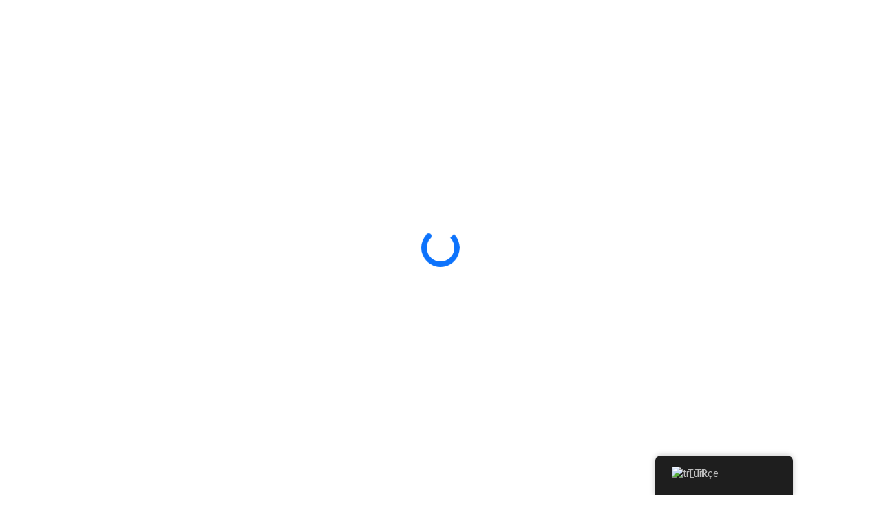

--- FILE ---
content_type: text/html; charset=UTF-8
request_url: https://lotpano.com.tr/cases/solar-field-in-los-angeles/
body_size: 34927
content:
<!DOCTYPE html>
<html lang="tr">

<head>

    <!-- Meta UTF8 charset -->
    <meta charset="UTF-8">
    <meta name="viewport" content="initial-scale=1.0" />
    <meta name="viewport" content="width=device-width, height=device-height, initial-scale=1, maximum-scale=1, minimum-scale=1, minimal-ui" />
    <meta name="theme-color" content="#056EB9" />
    <meta name="msapplication-navbutton-color" content="#056EB9" />
    <meta name="apple-mobile-web-app-status-bar-style" content="#056EB9" />
    				<script>document.documentElement.className = document.documentElement.className + ' yes-js js_active js'</script>
				<title>Solar Field in Los Angeles &#8211; LOT Pano</title>
<meta name='robots' content='max-image-preview:large' />
<link rel='dns-prefetch' href='//www.googletagmanager.com' />
<link rel='dns-prefetch' href='//fonts.googleapis.com' />
<link rel='preconnect' href='https://fonts.gstatic.com' crossorigin />
<link rel="alternate" type="application/rss+xml" title="LOT Pano &raquo; akışı" href="https://lotpano.com.tr/feed/" />
<link rel="alternate" type="application/rss+xml" title="LOT Pano &raquo; yorum akışı" href="https://lotpano.com.tr/comments/feed/" />
<script type="text/javascript">
/* <![CDATA[ */
window._wpemojiSettings = {"baseUrl":"https:\/\/s.w.org\/images\/core\/emoji\/15.0.3\/72x72\/","ext":".png","svgUrl":"https:\/\/s.w.org\/images\/core\/emoji\/15.0.3\/svg\/","svgExt":".svg","source":{"concatemoji":"https:\/\/lotpano.com.tr\/wp-includes\/js\/wp-emoji-release.min.js?ver=6.5.3"}};
/*! This file is auto-generated */
!function(i,n){var o,s,e;function c(e){try{var t={supportTests:e,timestamp:(new Date).valueOf()};sessionStorage.setItem(o,JSON.stringify(t))}catch(e){}}function p(e,t,n){e.clearRect(0,0,e.canvas.width,e.canvas.height),e.fillText(t,0,0);var t=new Uint32Array(e.getImageData(0,0,e.canvas.width,e.canvas.height).data),r=(e.clearRect(0,0,e.canvas.width,e.canvas.height),e.fillText(n,0,0),new Uint32Array(e.getImageData(0,0,e.canvas.width,e.canvas.height).data));return t.every(function(e,t){return e===r[t]})}function u(e,t,n){switch(t){case"flag":return n(e,"\ud83c\udff3\ufe0f\u200d\u26a7\ufe0f","\ud83c\udff3\ufe0f\u200b\u26a7\ufe0f")?!1:!n(e,"\ud83c\uddfa\ud83c\uddf3","\ud83c\uddfa\u200b\ud83c\uddf3")&&!n(e,"\ud83c\udff4\udb40\udc67\udb40\udc62\udb40\udc65\udb40\udc6e\udb40\udc67\udb40\udc7f","\ud83c\udff4\u200b\udb40\udc67\u200b\udb40\udc62\u200b\udb40\udc65\u200b\udb40\udc6e\u200b\udb40\udc67\u200b\udb40\udc7f");case"emoji":return!n(e,"\ud83d\udc26\u200d\u2b1b","\ud83d\udc26\u200b\u2b1b")}return!1}function f(e,t,n){var r="undefined"!=typeof WorkerGlobalScope&&self instanceof WorkerGlobalScope?new OffscreenCanvas(300,150):i.createElement("canvas"),a=r.getContext("2d",{willReadFrequently:!0}),o=(a.textBaseline="top",a.font="600 32px Arial",{});return e.forEach(function(e){o[e]=t(a,e,n)}),o}function t(e){var t=i.createElement("script");t.src=e,t.defer=!0,i.head.appendChild(t)}"undefined"!=typeof Promise&&(o="wpEmojiSettingsSupports",s=["flag","emoji"],n.supports={everything:!0,everythingExceptFlag:!0},e=new Promise(function(e){i.addEventListener("DOMContentLoaded",e,{once:!0})}),new Promise(function(t){var n=function(){try{var e=JSON.parse(sessionStorage.getItem(o));if("object"==typeof e&&"number"==typeof e.timestamp&&(new Date).valueOf()<e.timestamp+604800&&"object"==typeof e.supportTests)return e.supportTests}catch(e){}return null}();if(!n){if("undefined"!=typeof Worker&&"undefined"!=typeof OffscreenCanvas&&"undefined"!=typeof URL&&URL.createObjectURL&&"undefined"!=typeof Blob)try{var e="postMessage("+f.toString()+"("+[JSON.stringify(s),u.toString(),p.toString()].join(",")+"));",r=new Blob([e],{type:"text/javascript"}),a=new Worker(URL.createObjectURL(r),{name:"wpTestEmojiSupports"});return void(a.onmessage=function(e){c(n=e.data),a.terminate(),t(n)})}catch(e){}c(n=f(s,u,p))}t(n)}).then(function(e){for(var t in e)n.supports[t]=e[t],n.supports.everything=n.supports.everything&&n.supports[t],"flag"!==t&&(n.supports.everythingExceptFlag=n.supports.everythingExceptFlag&&n.supports[t]);n.supports.everythingExceptFlag=n.supports.everythingExceptFlag&&!n.supports.flag,n.DOMReady=!1,n.readyCallback=function(){n.DOMReady=!0}}).then(function(){return e}).then(function(){var e;n.supports.everything||(n.readyCallback(),(e=n.source||{}).concatemoji?t(e.concatemoji):e.wpemoji&&e.twemoji&&(t(e.twemoji),t(e.wpemoji)))}))}((window,document),window._wpemojiSettings);
/* ]]> */
</script>

<style id='wp-emoji-styles-inline-css' type='text/css'>

	img.wp-smiley, img.emoji {
		display: inline !important;
		border: none !important;
		box-shadow: none !important;
		height: 1em !important;
		width: 1em !important;
		margin: 0 0.07em !important;
		vertical-align: -0.1em !important;
		background: none !important;
		padding: 0 !important;
	}
</style>
<style id='safe-svg-svg-icon-style-inline-css' type='text/css'>
.safe-svg-cover{text-align:center}.safe-svg-cover .safe-svg-inside{display:inline-block;max-width:100%}.safe-svg-cover svg{height:100%;max-height:100%;max-width:100%;width:100%}

</style>
<link rel='stylesheet' id='jquery-selectBox-css' href='https://lotpano.com.tr/wp-content/plugins/yith-woocommerce-wishlist/assets/css/jquery.selectBox.css?ver=1.2.0' type='text/css' media='all' />
<link rel='stylesheet' id='yith-wcwl-font-awesome-css' href='https://lotpano.com.tr/wp-content/plugins/yith-woocommerce-wishlist/assets/css/font-awesome.css?ver=4.7.0' type='text/css' media='all' />
<link rel='stylesheet' id='woocommerce_prettyPhoto_css-css' href='//lotpano.com.tr/wp-content/plugins/woocommerce/assets/css/prettyPhoto.css?ver=3.1.6' type='text/css' media='all' />
<link rel='stylesheet' id='yith-wcwl-main-css' href='https://lotpano.com.tr/wp-content/plugins/yith-woocommerce-wishlist/assets/css/style.css?ver=3.34.0' type='text/css' media='all' />
<style id='yith-wcwl-main-inline-css' type='text/css'>
.yith-wcwl-share li a{color: #FFFFFF;}.yith-wcwl-share li a:hover{color: #FFFFFF;}.yith-wcwl-share a.facebook{background: #39599E; background-color: #39599E;}.yith-wcwl-share a.facebook:hover{background: #39599E; background-color: #39599E;}.yith-wcwl-share a.twitter{background: #45AFE2; background-color: #45AFE2;}.yith-wcwl-share a.twitter:hover{background: #39599E; background-color: #39599E;}.yith-wcwl-share a.pinterest{background: #AB2E31; background-color: #AB2E31;}.yith-wcwl-share a.pinterest:hover{background: #39599E; background-color: #39599E;}.yith-wcwl-share a.email{background: #FBB102; background-color: #FBB102;}.yith-wcwl-share a.email:hover{background: #39599E; background-color: #39599E;}.yith-wcwl-share a.whatsapp{background: #00A901; background-color: #00A901;}.yith-wcwl-share a.whatsapp:hover{background: #39599E; background-color: #39599E;}
</style>
<style id='classic-theme-styles-inline-css' type='text/css'>
/*! This file is auto-generated */
.wp-block-button__link{color:#fff;background-color:#32373c;border-radius:9999px;box-shadow:none;text-decoration:none;padding:calc(.667em + 2px) calc(1.333em + 2px);font-size:1.125em}.wp-block-file__button{background:#32373c;color:#fff;text-decoration:none}
</style>
<style id='global-styles-inline-css' type='text/css'>
body{--wp--preset--color--black: #000000;--wp--preset--color--cyan-bluish-gray: #abb8c3;--wp--preset--color--white: #ffffff;--wp--preset--color--pale-pink: #f78da7;--wp--preset--color--vivid-red: #cf2e2e;--wp--preset--color--luminous-vivid-orange: #ff6900;--wp--preset--color--luminous-vivid-amber: #fcb900;--wp--preset--color--light-green-cyan: #7bdcb5;--wp--preset--color--vivid-green-cyan: #00d084;--wp--preset--color--pale-cyan-blue: #8ed1fc;--wp--preset--color--vivid-cyan-blue: #0693e3;--wp--preset--color--vivid-purple: #9b51e0;--wp--preset--gradient--vivid-cyan-blue-to-vivid-purple: linear-gradient(135deg,rgba(6,147,227,1) 0%,rgb(155,81,224) 100%);--wp--preset--gradient--light-green-cyan-to-vivid-green-cyan: linear-gradient(135deg,rgb(122,220,180) 0%,rgb(0,208,130) 100%);--wp--preset--gradient--luminous-vivid-amber-to-luminous-vivid-orange: linear-gradient(135deg,rgba(252,185,0,1) 0%,rgba(255,105,0,1) 100%);--wp--preset--gradient--luminous-vivid-orange-to-vivid-red: linear-gradient(135deg,rgba(255,105,0,1) 0%,rgb(207,46,46) 100%);--wp--preset--gradient--very-light-gray-to-cyan-bluish-gray: linear-gradient(135deg,rgb(238,238,238) 0%,rgb(169,184,195) 100%);--wp--preset--gradient--cool-to-warm-spectrum: linear-gradient(135deg,rgb(74,234,220) 0%,rgb(151,120,209) 20%,rgb(207,42,186) 40%,rgb(238,44,130) 60%,rgb(251,105,98) 80%,rgb(254,248,76) 100%);--wp--preset--gradient--blush-light-purple: linear-gradient(135deg,rgb(255,206,236) 0%,rgb(152,150,240) 100%);--wp--preset--gradient--blush-bordeaux: linear-gradient(135deg,rgb(254,205,165) 0%,rgb(254,45,45) 50%,rgb(107,0,62) 100%);--wp--preset--gradient--luminous-dusk: linear-gradient(135deg,rgb(255,203,112) 0%,rgb(199,81,192) 50%,rgb(65,88,208) 100%);--wp--preset--gradient--pale-ocean: linear-gradient(135deg,rgb(255,245,203) 0%,rgb(182,227,212) 50%,rgb(51,167,181) 100%);--wp--preset--gradient--electric-grass: linear-gradient(135deg,rgb(202,248,128) 0%,rgb(113,206,126) 100%);--wp--preset--gradient--midnight: linear-gradient(135deg,rgb(2,3,129) 0%,rgb(40,116,252) 100%);--wp--preset--font-size--small: 13px;--wp--preset--font-size--medium: 20px;--wp--preset--font-size--large: 36px;--wp--preset--font-size--x-large: 42px;--wp--preset--spacing--20: 0.44rem;--wp--preset--spacing--30: 0.67rem;--wp--preset--spacing--40: 1rem;--wp--preset--spacing--50: 1.5rem;--wp--preset--spacing--60: 2.25rem;--wp--preset--spacing--70: 3.38rem;--wp--preset--spacing--80: 5.06rem;--wp--preset--shadow--natural: 6px 6px 9px rgba(0, 0, 0, 0.2);--wp--preset--shadow--deep: 12px 12px 50px rgba(0, 0, 0, 0.4);--wp--preset--shadow--sharp: 6px 6px 0px rgba(0, 0, 0, 0.2);--wp--preset--shadow--outlined: 6px 6px 0px -3px rgba(255, 255, 255, 1), 6px 6px rgba(0, 0, 0, 1);--wp--preset--shadow--crisp: 6px 6px 0px rgba(0, 0, 0, 1);}:where(.is-layout-flex){gap: 0.5em;}:where(.is-layout-grid){gap: 0.5em;}body .is-layout-flex{display: flex;}body .is-layout-flex{flex-wrap: wrap;align-items: center;}body .is-layout-flex > *{margin: 0;}body .is-layout-grid{display: grid;}body .is-layout-grid > *{margin: 0;}:where(.wp-block-columns.is-layout-flex){gap: 2em;}:where(.wp-block-columns.is-layout-grid){gap: 2em;}:where(.wp-block-post-template.is-layout-flex){gap: 1.25em;}:where(.wp-block-post-template.is-layout-grid){gap: 1.25em;}.has-black-color{color: var(--wp--preset--color--black) !important;}.has-cyan-bluish-gray-color{color: var(--wp--preset--color--cyan-bluish-gray) !important;}.has-white-color{color: var(--wp--preset--color--white) !important;}.has-pale-pink-color{color: var(--wp--preset--color--pale-pink) !important;}.has-vivid-red-color{color: var(--wp--preset--color--vivid-red) !important;}.has-luminous-vivid-orange-color{color: var(--wp--preset--color--luminous-vivid-orange) !important;}.has-luminous-vivid-amber-color{color: var(--wp--preset--color--luminous-vivid-amber) !important;}.has-light-green-cyan-color{color: var(--wp--preset--color--light-green-cyan) !important;}.has-vivid-green-cyan-color{color: var(--wp--preset--color--vivid-green-cyan) !important;}.has-pale-cyan-blue-color{color: var(--wp--preset--color--pale-cyan-blue) !important;}.has-vivid-cyan-blue-color{color: var(--wp--preset--color--vivid-cyan-blue) !important;}.has-vivid-purple-color{color: var(--wp--preset--color--vivid-purple) !important;}.has-black-background-color{background-color: var(--wp--preset--color--black) !important;}.has-cyan-bluish-gray-background-color{background-color: var(--wp--preset--color--cyan-bluish-gray) !important;}.has-white-background-color{background-color: var(--wp--preset--color--white) !important;}.has-pale-pink-background-color{background-color: var(--wp--preset--color--pale-pink) !important;}.has-vivid-red-background-color{background-color: var(--wp--preset--color--vivid-red) !important;}.has-luminous-vivid-orange-background-color{background-color: var(--wp--preset--color--luminous-vivid-orange) !important;}.has-luminous-vivid-amber-background-color{background-color: var(--wp--preset--color--luminous-vivid-amber) !important;}.has-light-green-cyan-background-color{background-color: var(--wp--preset--color--light-green-cyan) !important;}.has-vivid-green-cyan-background-color{background-color: var(--wp--preset--color--vivid-green-cyan) !important;}.has-pale-cyan-blue-background-color{background-color: var(--wp--preset--color--pale-cyan-blue) !important;}.has-vivid-cyan-blue-background-color{background-color: var(--wp--preset--color--vivid-cyan-blue) !important;}.has-vivid-purple-background-color{background-color: var(--wp--preset--color--vivid-purple) !important;}.has-black-border-color{border-color: var(--wp--preset--color--black) !important;}.has-cyan-bluish-gray-border-color{border-color: var(--wp--preset--color--cyan-bluish-gray) !important;}.has-white-border-color{border-color: var(--wp--preset--color--white) !important;}.has-pale-pink-border-color{border-color: var(--wp--preset--color--pale-pink) !important;}.has-vivid-red-border-color{border-color: var(--wp--preset--color--vivid-red) !important;}.has-luminous-vivid-orange-border-color{border-color: var(--wp--preset--color--luminous-vivid-orange) !important;}.has-luminous-vivid-amber-border-color{border-color: var(--wp--preset--color--luminous-vivid-amber) !important;}.has-light-green-cyan-border-color{border-color: var(--wp--preset--color--light-green-cyan) !important;}.has-vivid-green-cyan-border-color{border-color: var(--wp--preset--color--vivid-green-cyan) !important;}.has-pale-cyan-blue-border-color{border-color: var(--wp--preset--color--pale-cyan-blue) !important;}.has-vivid-cyan-blue-border-color{border-color: var(--wp--preset--color--vivid-cyan-blue) !important;}.has-vivid-purple-border-color{border-color: var(--wp--preset--color--vivid-purple) !important;}.has-vivid-cyan-blue-to-vivid-purple-gradient-background{background: var(--wp--preset--gradient--vivid-cyan-blue-to-vivid-purple) !important;}.has-light-green-cyan-to-vivid-green-cyan-gradient-background{background: var(--wp--preset--gradient--light-green-cyan-to-vivid-green-cyan) !important;}.has-luminous-vivid-amber-to-luminous-vivid-orange-gradient-background{background: var(--wp--preset--gradient--luminous-vivid-amber-to-luminous-vivid-orange) !important;}.has-luminous-vivid-orange-to-vivid-red-gradient-background{background: var(--wp--preset--gradient--luminous-vivid-orange-to-vivid-red) !important;}.has-very-light-gray-to-cyan-bluish-gray-gradient-background{background: var(--wp--preset--gradient--very-light-gray-to-cyan-bluish-gray) !important;}.has-cool-to-warm-spectrum-gradient-background{background: var(--wp--preset--gradient--cool-to-warm-spectrum) !important;}.has-blush-light-purple-gradient-background{background: var(--wp--preset--gradient--blush-light-purple) !important;}.has-blush-bordeaux-gradient-background{background: var(--wp--preset--gradient--blush-bordeaux) !important;}.has-luminous-dusk-gradient-background{background: var(--wp--preset--gradient--luminous-dusk) !important;}.has-pale-ocean-gradient-background{background: var(--wp--preset--gradient--pale-ocean) !important;}.has-electric-grass-gradient-background{background: var(--wp--preset--gradient--electric-grass) !important;}.has-midnight-gradient-background{background: var(--wp--preset--gradient--midnight) !important;}.has-small-font-size{font-size: var(--wp--preset--font-size--small) !important;}.has-medium-font-size{font-size: var(--wp--preset--font-size--medium) !important;}.has-large-font-size{font-size: var(--wp--preset--font-size--large) !important;}.has-x-large-font-size{font-size: var(--wp--preset--font-size--x-large) !important;}
.wp-block-navigation a:where(:not(.wp-element-button)){color: inherit;}
:where(.wp-block-post-template.is-layout-flex){gap: 1.25em;}:where(.wp-block-post-template.is-layout-grid){gap: 1.25em;}
:where(.wp-block-columns.is-layout-flex){gap: 2em;}:where(.wp-block-columns.is-layout-grid){gap: 2em;}
.wp-block-pullquote{font-size: 1.5em;line-height: 1.6;}
</style>
<link rel='stylesheet' id='contact-form-7-css' href='https://lotpano.com.tr/wp-content/plugins/contact-form-7/includes/css/styles.css?ver=5.9.4' type='text/css' media='all' />
<link rel='stylesheet' id='woocommerce-layout-css' href='https://lotpano.com.tr/wp-content/plugins/woocommerce/assets/css/woocommerce-layout.css?ver=8.8.6' type='text/css' media='all' />
<link rel='stylesheet' id='woocommerce-smallscreen-css' href='https://lotpano.com.tr/wp-content/plugins/woocommerce/assets/css/woocommerce-smallscreen.css?ver=8.8.6' type='text/css' media='only screen and (max-width: 768px)' />
<link rel='stylesheet' id='woocommerce-general-css' href='https://lotpano.com.tr/wp-content/plugins/woocommerce/assets/css/woocommerce.css?ver=8.8.6' type='text/css' media='all' />
<style id='woocommerce-inline-inline-css' type='text/css'>
.woocommerce form .form-row .required { visibility: visible; }
</style>
<link rel='stylesheet' id='trp-floater-language-switcher-style-css' href='https://lotpano.com.tr/wp-content/plugins/translatepress-multilingual/assets/css/trp-floater-language-switcher.css?ver=2.7.6' type='text/css' media='all' />
<link rel='stylesheet' id='trp-language-switcher-style-css' href='https://lotpano.com.tr/wp-content/plugins/translatepress-multilingual/assets/css/trp-language-switcher.css?ver=2.7.6' type='text/css' media='all' />
<link rel='stylesheet' id='jquery-colorbox-css' href='https://lotpano.com.tr/wp-content/plugins/yith-woocommerce-compare/assets/css/colorbox.css?ver=1.4.21' type='text/css' media='all' />
<link rel='stylesheet' id='r-energy-child-style-css' href='https://lotpano.com.tr/wp-content/themes/r-energy-child/style.css?ver=1.2.1' type='text/css' media='all' />
<link rel='stylesheet' id='font-awesome-css' href='https://lotpano.com.tr/wp-content/plugins/elementor/assets/lib/font-awesome/css/font-awesome.min.css?ver=4.7.0' type='text/css' media='all' />
<style id='font-awesome-inline-css' type='text/css'>
[data-font="FontAwesome"]:before {font-family: 'FontAwesome' !important;content: attr(data-icon) !important;speak: none !important;font-weight: normal !important;font-variant: normal !important;text-transform: none !important;line-height: 1 !important;font-style: normal !important;-webkit-font-smoothing: antialiased !important;-moz-osx-font-smoothing: grayscale !important;}
</style>
<link rel='stylesheet' id='bootstrap-css' href='https://lotpano.com.tr/wp-content/themes/r-energy/libs/bootstrap/bootstrap.min.css?ver=1.0' type='text/css' media='all' />
<link rel='stylesheet' id='r-energy-framework-style-css' href='https://lotpano.com.tr/wp-content/themes/r-energy/css/framework-style.css?ver=1.0' type='text/css' media='all' />
<link rel='stylesheet' id='fancybox-css' href='https://lotpano.com.tr/wp-content/themes/r-energy/libs/fancybox/fancybox.min.css?ver=1.0' type='text/css' media='all' />
<link rel='stylesheet' id='slick-css' href='https://lotpano.com.tr/wp-content/themes/r-energy/libs/slick/slick.min.css?ver=1.0' type='text/css' media='all' />
<link rel='stylesheet' id='nice-select-css' href='https://lotpano.com.tr/wp-content/themes/r-energy/libs/nice-select/nice-select.css?ver=1.0' type='text/css' media='all' />
<link rel='stylesheet' id='r-energy-main-css' href='https://lotpano.com.tr/wp-content/themes/r-energy/css/main.css?ver=1.0' type='text/css' media='all' />
<link rel='stylesheet' id='r-energy-update-css' href='https://lotpano.com.tr/wp-content/themes/r-energy/css/update.css?ver=1.0' type='text/css' media='all' />
<link rel='stylesheet' id='r-energy-fonts-css' href='//fonts.googleapis.com/css?family=Heebo%3A100%2C400%2C500%2C700%2C900&#038;subset=latin%2Clatin-ext&#038;ver=1.0' type='text/css' media='all' />
<link rel='stylesheet' id='elementor-icons-css' href='https://lotpano.com.tr/wp-content/plugins/elementor/assets/lib/eicons/css/elementor-icons.min.css?ver=5.29.0' type='text/css' media='all' />
<link rel='stylesheet' id='elementor-frontend-css' href='https://lotpano.com.tr/wp-content/plugins/elementor/assets/css/frontend-lite.min.css?ver=3.21.6' type='text/css' media='all' />
<link rel='stylesheet' id='swiper-css' href='https://lotpano.com.tr/wp-content/plugins/elementor/assets/lib/swiper/v8/css/swiper.min.css?ver=8.4.5' type='text/css' media='all' />
<link rel='stylesheet' id='elementor-post-5240-css' href='https://lotpano.com.tr/wp-content/uploads/elementor/css/post-5240.css?ver=1716218093' type='text/css' media='all' />
<link rel='stylesheet' id='r-energy-slick-css' href='https://lotpano.com.tr/wp-content/plugins/r-energy-elementor-addons/assets/front/js/slick/slick.min.css?ver=6.5.3' type='text/css' media='all' />
<link rel='stylesheet' id='r-energy-addons-plugin-custom-css' href='https://lotpano.com.tr/wp-content/plugins/r-energy-elementor-addons/assets/front/css/custom.css?ver=6.5.3' type='text/css' media='all' />
<link rel='stylesheet' id='elementor-global-css' href='https://lotpano.com.tr/wp-content/uploads/elementor/css/global.css?ver=1716218865' type='text/css' media='all' />
<link rel='stylesheet' id='elementor-post-751-css' href='https://lotpano.com.tr/wp-content/uploads/elementor/css/post-751.css?ver=1716553780' type='text/css' media='all' />
<style id='r-energy-custom-style-inline-css' type='text/css'>
div#nt-preloader {background-color: #ffffff;overflow: hidden;background-repeat: no-repeat;background-position: center center;height: 100%;left: 0;position: fixed;top: 0;width: 100%;z-index: 10000;}.loader01 {width: 56px;height: 56px;border: 8px solid #0d73fc;border-right-color: transparent;border-radius: 50%;position: relative;animation: loader-rotate 1s linear infinite;top: 50%;margin: -28px auto 0; }.loader01::after {content: "";width: 8px;height: 8px;background: #0d73fc;border-radius: 50%;position: absolute;top: -1px;left: 33px; }@keyframes loader-rotate {0% {transform: rotate(0); }100% {transform: rotate(360deg); } }.layout404 { background-image: url(http://lotpano.com.tr/wp-content/uploads/2019/12/404-bg.jpg); }
</style>
<link rel='stylesheet' id='r-energy-woocommerce-custom-css' href='https://lotpano.com.tr/wp-content/themes/r-energy/woocommerce/woocommerce-custom.css?ver=1.0' type='text/css' media='all' />
<link rel='stylesheet' id='r-energy-woocommerce-update-css' href='https://lotpano.com.tr/wp-content/themes/r-energy/woocommerce/woocommerce-update.css?ver=1.0' type='text/css' media='all' />
<link rel="preload" as="style" href="https://fonts.googleapis.com/css?family=Roboto:100,200,300,400,500,600,700,800,900,100italic,200italic,300italic,400italic,500italic,600italic,700italic,800italic,900italic&#038;display=swap&#038;ver=1675591913" /><link rel="stylesheet" href="https://fonts.googleapis.com/css?family=Roboto:100,200,300,400,500,600,700,800,900,100italic,200italic,300italic,400italic,500italic,600italic,700italic,800italic,900italic&#038;display=swap&#038;ver=1675591913" media="print" onload="this.media='all'"><noscript><link rel="stylesheet" href="https://fonts.googleapis.com/css?family=Roboto:100,200,300,400,500,600,700,800,900,100italic,200italic,300italic,400italic,500italic,600italic,700italic,800italic,900italic&#038;display=swap&#038;ver=1675591913" /></noscript><link rel='stylesheet' id='google-fonts-1-css' href='https://fonts.googleapis.com/css?family=Roboto%3A100%2C100italic%2C200%2C200italic%2C300%2C300italic%2C400%2C400italic%2C500%2C500italic%2C600%2C600italic%2C700%2C700italic%2C800%2C800italic%2C900%2C900italic%7CRoboto+Slab%3A100%2C100italic%2C200%2C200italic%2C300%2C300italic%2C400%2C400italic%2C500%2C500italic%2C600%2C600italic%2C700%2C700italic%2C800%2C800italic%2C900%2C900italic&#038;display=auto&#038;subset=latin-ext&#038;ver=6.5.3' type='text/css' media='all' />
<link rel="preconnect" href="https://fonts.gstatic.com/" crossorigin><script type="text/javascript" src="https://lotpano.com.tr/wp-includes/js/jquery/jquery.min.js?ver=3.7.1" id="jquery-core-js"></script>
<script type="text/javascript" src="https://lotpano.com.tr/wp-includes/js/jquery/jquery-migrate.min.js?ver=3.4.1" id="jquery-migrate-js"></script>
<script type="text/javascript" id="jquery-js-after">
/* <![CDATA[ */
if (typeof (window.wpfReadyList) == "undefined") {
			var v = jQuery.fn.jquery;
			if (v && parseInt(v) >= 3 && window.self === window.top) {
				var readyList=[];
				window.originalReadyMethod = jQuery.fn.ready;
				jQuery.fn.ready = function(){
					if(arguments.length && arguments.length > 0 && typeof arguments[0] === "function") {
						readyList.push({"c": this, "a": arguments});
					}
					return window.originalReadyMethod.apply( this, arguments );
				};
				window.wpfReadyList = readyList;
			}}
/* ]]> */
</script>
<script type="text/javascript" src="https://lotpano.com.tr/wp-content/plugins/woocommerce/assets/js/jquery-blockui/jquery.blockUI.min.js?ver=2.7.0-wc.8.8.6" id="jquery-blockui-js" defer="defer" data-wp-strategy="defer"></script>
<script type="text/javascript" id="wc-add-to-cart-js-extra">
/* <![CDATA[ */
var wc_add_to_cart_params = {"ajax_url":"\/wp-admin\/admin-ajax.php","wc_ajax_url":"\/?wc-ajax=%%endpoint%%","i18n_view_cart":"Sepeti g\u00f6r\u00fcnt\u00fcle","cart_url":"https:\/\/lotpano.com.tr","is_cart":"","cart_redirect_after_add":"no"};
/* ]]> */
</script>
<script type="text/javascript" src="https://lotpano.com.tr/wp-content/plugins/woocommerce/assets/js/frontend/add-to-cart.min.js?ver=8.8.6" id="wc-add-to-cart-js" defer="defer" data-wp-strategy="defer"></script>
<script type="text/javascript" src="https://lotpano.com.tr/wp-content/plugins/woocommerce/assets/js/js-cookie/js.cookie.min.js?ver=2.1.4-wc.8.8.6" id="js-cookie-js" defer="defer" data-wp-strategy="defer"></script>
<script type="text/javascript" id="woocommerce-js-extra">
/* <![CDATA[ */
var woocommerce_params = {"ajax_url":"\/wp-admin\/admin-ajax.php","wc_ajax_url":"\/?wc-ajax=%%endpoint%%"};
/* ]]> */
</script>
<script type="text/javascript" src="https://lotpano.com.tr/wp-content/plugins/woocommerce/assets/js/frontend/woocommerce.min.js?ver=8.8.6" id="woocommerce-js" defer="defer" data-wp-strategy="defer"></script>
<script type="text/javascript" src="https://lotpano.com.tr/wp-content/plugins/translatepress-multilingual/assets/js/trp-frontend-compatibility.js?ver=2.7.6" id="trp-frontend-compatibility-js"></script>
<script type="text/javascript" src="https://lotpano.com.tr/wp-content/themes/r-energy/libs/bootstrap/bootstrap.bundle.min.js?ver=1.0" id="bootstrap-js"></script>
<script type="text/javascript" src="https://lotpano.com.tr/wp-content/themes/r-energy/libs/chart/chart.min.js?ver=1.0" id="chart-js"></script>
<script type="text/javascript" src="https://lotpano.com.tr/wp-content/themes/r-energy/libs/counter/counter.min.js?ver=1.0" id="counter-js"></script>
<script type="text/javascript" src="https://lotpano.com.tr/wp-content/themes/r-energy/libs/slick/slick.min.js?ver=1.0" id="slick-js"></script>
<script type="text/javascript" src="https://lotpano.com.tr/wp-content/themes/r-energy/libs/fancybox/fancybox.min.js?ver=1.0" id="fancybox-js"></script>
<script type="text/javascript" src="https://lotpano.com.tr/wp-content/themes/r-energy/libs/isotope/isotope.min.js?ver=1.0" id="isotope-js"></script>
<script type="text/javascript" src="https://lotpano.com.tr/wp-content/themes/r-energy/libs/jarallax/jarallax.min.js?ver=1.0" id="jarallax-js"></script>
<script type="text/javascript" src="https://lotpano.com.tr/wp-content/themes/r-energy/libs/ofi/ofi.min.js?ver=1.0" id="ofi-js"></script>
<script type="text/javascript" src="https://lotpano.com.tr/wp-content/themes/r-energy/libs/range-slider/range-slider.min.js?ver=1.0" id="range-slider-js"></script>
<script type="text/javascript" src="https://lotpano.com.tr/wp-content/themes/r-energy/libs/swipe/swipe.min.js?ver=1.0" id="swipe-js"></script>
<script type="text/javascript" src="https://lotpano.com.tr/wp-content/themes/r-energy/libs/tabs/tabs.min.js?ver=1.0" id="tabs-js"></script>
<script type="text/javascript" src="https://lotpano.com.tr/wp-content/themes/r-energy/libs/waypoints/waypoints.min.js?ver=1.0" id="waypoints-js"></script>
<script type="text/javascript" src="https://lotpano.com.tr/wp-content/themes/r-energy/libs/nice-select/jquery.nice-select.min.js?ver=1.0" id="jquery-nice-select-js"></script>
<!--[if lt IE 9]>
<script type="text/javascript" src="https://lotpano.com.tr/wp-content/themes/r-energy/js/modernizr.min.js?ver=1,0" id="modernizr-js"></script>
<![endif]-->
<!--[if lt IE 9]>
<script type="text/javascript" src="https://lotpano.com.tr/wp-content/themes/r-energy/js/respond.min.js?ver=1.0" id="respond-js"></script>
<![endif]-->
<!--[if lt IE 9]>
<script type="text/javascript" src="https://lotpano.com.tr/wp-content/themes/r-energy/js/html5shiv.min.js?ver=1.0" id="html5shiv-js"></script>
<![endif]-->

<!-- Google tag (gtag.js) snippet added by Site Kit -->

<!-- Google Analytics snippet added by Site Kit -->
<script type="text/javascript" src="https://www.googletagmanager.com/gtag/js?id=G-Z4HPL18YN8" id="google_gtagjs-js" async></script>
<script type="text/javascript" id="google_gtagjs-js-after">
/* <![CDATA[ */
window.dataLayer = window.dataLayer || [];function gtag(){dataLayer.push(arguments);}
gtag("set","linker",{"domains":["lotpano.com.tr"]});
gtag("js", new Date());
gtag("set", "developer_id.dZTNiMT", true);
gtag("config", "G-Z4HPL18YN8");
/* ]]> */
</script>

<!-- End Google tag (gtag.js) snippet added by Site Kit -->
<link rel="https://api.w.org/" href="https://lotpano.com.tr/wp-json/" /><link rel="alternate" type="application/json" href="https://lotpano.com.tr/wp-json/wp/v2/cases/751" /><link rel="EditURI" type="application/rsd+xml" title="RSD" href="https://lotpano.com.tr/xmlrpc.php?rsd" />
<meta name="generator" content="WordPress 6.5.3" />
<meta name="generator" content="WooCommerce 8.8.6" />
<link rel="canonical" href="https://lotpano.com.tr/cases/solar-field-in-los-angeles/" />
<link rel='shortlink' href='https://lotpano.com.tr/?p=751' />
<link rel="alternate" type="application/json+oembed" href="https://lotpano.com.tr/wp-json/oembed/1.0/embed?url=https%3A%2F%2Flotpano.com.tr%2Fcases%2Fsolar-field-in-los-angeles%2F" />
<link rel="alternate" type="text/xml+oembed" href="https://lotpano.com.tr/wp-json/oembed/1.0/embed?url=https%3A%2F%2Flotpano.com.tr%2Fcases%2Fsolar-field-in-los-angeles%2F&#038;format=xml" />
<meta name="generator" content="Redux 4.4.16" /><meta name="generator" content="Site Kit by Google 1.126.0" /><link rel="alternate" hreflang="tr-TR" href="https://lotpano.com.tr/cases/solar-field-in-los-angeles/"/>
<link rel="alternate" hreflang="en-US" href="https://lotpano.com.tr/en/cases/solar-field-in-los-angeles/"/>
<link rel="alternate" hreflang="tr" href="https://lotpano.com.tr/cases/solar-field-in-los-angeles/"/>
<link rel="alternate" hreflang="en" href="https://lotpano.com.tr/en/cases/solar-field-in-los-angeles/"/>
		<script>
			( function() {
				window.onpageshow = function( event ) {
					// Defined window.wpforms means that a form exists on a page.
					// If so and back/forward button has been clicked,
					// force reload a page to prevent the submit button state stuck.
					if ( typeof window.wpforms !== 'undefined' && event.persisted ) {
						window.location.reload();
					}
				};
			}() );
		</script>
			<noscript><style>.woocommerce-product-gallery{ opacity: 1 !important; }</style></noscript>
	<meta name="generator" content="Elementor 3.21.6; features: e_optimized_assets_loading, e_optimized_css_loading, additional_custom_breakpoints; settings: css_print_method-external, google_font-enabled, font_display-auto">
<meta name="generator" content="Powered by Slider Revolution 6.5.12 - responsive, Mobile-Friendly Slider Plugin for WordPress with comfortable drag and drop interface." />
<link rel="icon" href="https://lotpano.com.tr/wp-content/uploads/2022/03/cropped-lot-logo-32x32.png" sizes="32x32" />
<link rel="icon" href="https://lotpano.com.tr/wp-content/uploads/2022/03/cropped-lot-logo-192x192.png" sizes="192x192" />
<link rel="apple-touch-icon" href="https://lotpano.com.tr/wp-content/uploads/2022/03/cropped-lot-logo-180x180.png" />
<meta name="msapplication-TileImage" content="https://lotpano.com.tr/wp-content/uploads/2022/03/cropped-lot-logo-270x270.png" />
<script>function setREVStartSize(e){
			//window.requestAnimationFrame(function() {
				window.RSIW = window.RSIW===undefined ? window.innerWidth : window.RSIW;
				window.RSIH = window.RSIH===undefined ? window.innerHeight : window.RSIH;
				try {
					var pw = document.getElementById(e.c).parentNode.offsetWidth,
						newh;
					pw = pw===0 || isNaN(pw) ? window.RSIW : pw;
					e.tabw = e.tabw===undefined ? 0 : parseInt(e.tabw);
					e.thumbw = e.thumbw===undefined ? 0 : parseInt(e.thumbw);
					e.tabh = e.tabh===undefined ? 0 : parseInt(e.tabh);
					e.thumbh = e.thumbh===undefined ? 0 : parseInt(e.thumbh);
					e.tabhide = e.tabhide===undefined ? 0 : parseInt(e.tabhide);
					e.thumbhide = e.thumbhide===undefined ? 0 : parseInt(e.thumbhide);
					e.mh = e.mh===undefined || e.mh=="" || e.mh==="auto" ? 0 : parseInt(e.mh,0);
					if(e.layout==="fullscreen" || e.l==="fullscreen")
						newh = Math.max(e.mh,window.RSIH);
					else{
						e.gw = Array.isArray(e.gw) ? e.gw : [e.gw];
						for (var i in e.rl) if (e.gw[i]===undefined || e.gw[i]===0) e.gw[i] = e.gw[i-1];
						e.gh = e.el===undefined || e.el==="" || (Array.isArray(e.el) && e.el.length==0)? e.gh : e.el;
						e.gh = Array.isArray(e.gh) ? e.gh : [e.gh];
						for (var i in e.rl) if (e.gh[i]===undefined || e.gh[i]===0) e.gh[i] = e.gh[i-1];
											
						var nl = new Array(e.rl.length),
							ix = 0,
							sl;
						e.tabw = e.tabhide>=pw ? 0 : e.tabw;
						e.thumbw = e.thumbhide>=pw ? 0 : e.thumbw;
						e.tabh = e.tabhide>=pw ? 0 : e.tabh;
						e.thumbh = e.thumbhide>=pw ? 0 : e.thumbh;
						for (var i in e.rl) nl[i] = e.rl[i]<window.RSIW ? 0 : e.rl[i];
						sl = nl[0];
						for (var i in nl) if (sl>nl[i] && nl[i]>0) { sl = nl[i]; ix=i;}
						var m = pw>(e.gw[ix]+e.tabw+e.thumbw) ? 1 : (pw-(e.tabw+e.thumbw)) / (e.gw[ix]);
						newh =  (e.gh[ix] * m) + (e.tabh + e.thumbh);
					}
					var el = document.getElementById(e.c);
					if (el!==null && el) el.style.height = newh+"px";
					el = document.getElementById(e.c+"_wrapper");
					if (el!==null && el) {
						el.style.height = newh+"px";
						el.style.display = "block";
					}
				} catch(e){
					console.log("Failure at Presize of Slider:" + e)
				}
			//});
		  };</script>
		<style type="text/css" id="wp-custom-css">
			
.brands--style-2::after {
    display: none;
}

.r-button.r-button--filled span {
    color: #FFF;
    background-color: #2653A1;
}

.with--line{
	color: #2653A1;
}

.primary-heading .subtitle span:last-of-type {
    color: #2653A1;
}

.container-fluid {
	padding: 1px;
	color: #2653A1; !important;
}



		</style>
		<style id="r_energy-dynamic-css" title="dynamic-css" class="redux-options-output">#btn-to-top-wrap #btn-to-top{background:#045fa0;}#nt-logo img.main-logo{height:35px;width:35px;}.main-menu > li > a, .main-menu .sub-menu > li > a,.main-menu .sub-menu li a{font-family:Roboto;font-weight:500;font-style:normal;}header .r-button, .nav-inner .r-button-holder .r-button.r-button--filled{border-top:2px solid #0D73FC;border-bottom:2px solid #0D73FC;border-left:2px solid #0D73FC;border-right:2px solid #0D73FC;}#header .topbar{background-color:#2653a1;}#header .topbar.top-line *, .header--style-1 .top-line .contacts-block p, .header--style-1 .top-line .contacts-block a{color:#ffffff;}#header .topbar .top-line .contacts-block a::after, .header--style-1 .top-line .contacts-block a::after{background-color:#ffffff;}#header .socials-primary a,.header--style-1 .socials-primary a{color:#ffffff;}#nt-404.nt-404{background-repeat:no-repeat;background-position:center center;background-image:url('http://lotpano.com.tr/wp-content/uploads/2019/12/404-bg.jpg');background-size:cover;}#nt-search .hero-container{background-image:url('http://lotpano.com.tr/wp-content/uploads/2019/12/elements.jpg');}</style><style id="wpforms-css-vars-root">
				:root {
					--wpforms-field-border-radius: 3px;
--wpforms-field-border-style: solid;
--wpforms-field-border-size: 1px;
--wpforms-field-background-color: #ffffff;
--wpforms-field-border-color: rgba( 0, 0, 0, 0.25 );
--wpforms-field-border-color-spare: rgba( 0, 0, 0, 0.25 );
--wpforms-field-text-color: rgba( 0, 0, 0, 0.7 );
--wpforms-field-menu-color: #ffffff;
--wpforms-label-color: rgba( 0, 0, 0, 0.85 );
--wpforms-label-sublabel-color: rgba( 0, 0, 0, 0.55 );
--wpforms-label-error-color: #d63637;
--wpforms-button-border-radius: 3px;
--wpforms-button-border-style: none;
--wpforms-button-border-size: 1px;
--wpforms-button-background-color: #066aab;
--wpforms-button-border-color: #066aab;
--wpforms-button-text-color: #ffffff;
--wpforms-page-break-color: #066aab;
--wpforms-background-image: none;
--wpforms-background-position: center center;
--wpforms-background-repeat: no-repeat;
--wpforms-background-size: cover;
--wpforms-background-width: 100px;
--wpforms-background-height: 100px;
--wpforms-background-color: rgba( 0, 0, 0, 0 );
--wpforms-background-url: none;
--wpforms-container-padding: 0px;
--wpforms-container-border-style: none;
--wpforms-container-border-width: 1px;
--wpforms-container-border-color: #000000;
--wpforms-container-border-radius: 3px;
--wpforms-field-size-input-height: 43px;
--wpforms-field-size-input-spacing: 15px;
--wpforms-field-size-font-size: 16px;
--wpforms-field-size-line-height: 19px;
--wpforms-field-size-padding-h: 14px;
--wpforms-field-size-checkbox-size: 16px;
--wpforms-field-size-sublabel-spacing: 5px;
--wpforms-field-size-icon-size: 1;
--wpforms-label-size-font-size: 16px;
--wpforms-label-size-line-height: 19px;
--wpforms-label-size-sublabel-font-size: 14px;
--wpforms-label-size-sublabel-line-height: 17px;
--wpforms-button-size-font-size: 17px;
--wpforms-button-size-height: 41px;
--wpforms-button-size-padding-h: 15px;
--wpforms-button-size-margin-top: 10px;
--wpforms-container-shadow-size-box-shadow: none;

				}
			</style>
</head>

<!-- BODY START -->
<body class="cases-template-default single single-cases postid-751 theme-r-energy woocommerce-no-js translatepress-tr_TR nt-single-has-thumbnial-none R-Energy Child nt-version-1.2.1  nt-header-type-2 elementor-default elementor-kit-5240 elementor-page elementor-page-751">
        <div class="page-wrapper">
        <div id="nt-preloader" class="preloader">
                <div class="loader01"></div>
                </div>        <div class="mobile-nav">
            <div class="nav-inner">
                <div class="nav-item">
                    <nav class="menu-holder">
                        <ul class="mobile-menu">
                            <li id="menu-item-430" class="menu-item menu-item-type-post_type menu-item-object-page menu-item-home menu-item-430"><a href="https://lotpano.com.tr/"><span class="chevron">Anasayfa</span></a></li>
<li id="menu-item-428" class="menu-item menu-item-type-post_type menu-item-object-page menu-item-428"><a href="https://lotpano.com.tr/kurumsal/"><span class="chevron">Kurumsal</span></a></li>
<li id="menu-item-427" class="menu-item menu-item-type-post_type menu-item-object-page menu-item-has-children has-submenu menu-item--has-child menu-item-427"><a href="https://lotpano.com.tr/urunler/"><span class="chevron">Ürünler</span></a>
<ul class="sub-menu depth_0" >
	<li id="menu-item-6078" class="menu-item menu-item-type-post_type menu-item-object-page menu-item-6078"><a href="https://lotpano.com.tr/ana-dagitim-panolari/"><span class="chevron">Ana Dağıtım Panoları (ADP)</span></a></li>
	<li id="menu-item-6076" class="menu-item menu-item-type-post_type menu-item-object-page menu-item-6076"><a href="https://lotpano.com.tr/motor-kontrol-merkezi-panolari-mcc/"><span class="chevron">Motor Kontrol Merkezi Panoları (MCC)</span></a></li>
	<li id="menu-item-6077" class="menu-item menu-item-type-post_type menu-item-object-page menu-item-6077"><a href="https://lotpano.com.tr/kompanzasyon-panolari/"><span class="chevron">Kompanzasyon Panoları</span></a></li>
	<li id="menu-item-6075" class="menu-item menu-item-type-post_type menu-item-object-page menu-item-6075"><a href="https://lotpano.com.tr/plc-kontrollu-konvansiyonel-sekronizasyon-panolari/"><span class="chevron">PLC Kontrollü Konvansiyonel Sekronizasyon Panoları</span></a></li>
	<li id="menu-item-6325" class="menu-item menu-item-type-custom menu-item-object-custom menu-item-6325"><a href="/ana-dagitim-panolari"><span class="chevron">Alt Ana Dağıtım Panoları</span></a></li>
	<li id="menu-item-6324" class="menu-item menu-item-type-custom menu-item-object-custom menu-item-6324"><a href="/ana-dagitim-panolari"><span class="chevron">Solar Enerji Sistem Panoları</span></a></li>
</ul>
</li>
<li id="menu-item-708" class="menu-item menu-item-type-post_type menu-item-object-page current_page_parent menu-item-708"><a href="https://lotpano.com.tr/blog/"><span class="chevron">Blog</span></a></li>
<li id="menu-item-562" class="menu-item menu-item-type-post_type menu-item-object-page menu-item-562"><a href="https://lotpano.com.tr/iletisim/"><span class="chevron">İletişim</span></a></li>
<li id="menu-item-6374" class="trp-language-switcher-container menu-item menu-item-type-post_type menu-item-object-language_switcher current-language-menu-item menu-item-6374"><a href="https://lotpano.com.tr/cases/solar-field-in-los-angeles/"><span class="chevron"><span data-no-translation><img class="trp-flag-image" src="https://lotpano.com.tr/wp-content/plugins/translatepress-multilingual/assets/images/flags/tr_TR.png" width="18" height="12" alt="tr_TR" title="Türkçe"></span></span></a></li>
<li id="menu-item-6383" class="trp-language-switcher-container menu-item menu-item-type-post_type menu-item-object-language_switcher menu-item-6383"><a href="https://lotpano.com.tr/en/cases/solar-field-in-los-angeles/"><span class="chevron"><span data-no-translation><img class="trp-flag-image" src="https://lotpano.com.tr/wp-content/plugins/translatepress-multilingual/assets/images/flags/en_US.png" width="18" height="12" alt="en_US" title="English"></span></span></a></li>
                        </ul>
                    </nav>
                    <div class="r-button-holder"><a href="/iletisim" class="r-button r-button--filled" data-hover="Bize Ulaşın"><span>Bize Ulaşın</span></a></div><div class="menu-contacts"><p class="address">Yeni Mah. Büyük Toptancılar Sitesi No:12 Sarıçam / Adana</p>
<p class="phone-number">Telefon: <a href="tel:+90 322 429 45 47"> +90 322 429 45 47</a></p>
<p class="e-main">Mail: <a href="mailto: info@lotpano.com.tr"> info@lotpano.com.tr</a></p></div>
                </div>
            </div>
        </div>
                <header class="header header--style-1 sticky-header" id="header">

            <div class="container-fluid">

                                    <div class="row no-gutters">
                        <div class="col-12">
                            <div class="topbar top-line">
                                <div class="contacts-block"><div class="address-block"><p>Yenidoğan Mah. Sezai Karakoç Blv. No:11 Yüreğir/ADANA</p></div>
 <div class="phones-block"><a href="tel:+903223464000">+90 322 346 40 00</a></div>
 <div class="mail-block"><a href="mailto:info@lotpano.com.tr">info@lotpano.com.tr</a></div></div><div class="socials-block"><nav class="socials-holder"><ul class="socials-primary">
     <li><a href="#"><i class="fa fa-instagram" aria-hidden="true"></i></a></li>
 </ul></nav></div>                            </div>
                        </div>
                    </div>

                
                <div class="row">
                    <div class="col-12 column">

                        <div class="logo-block"><div class="logo-block"><a href="https://lotpano.com.tr/" id="nt-logo" class="logo site-logo logo-type-customtext"><img class="alignnone size-full wp-image-50" src="/wp-content/uploads/2022/03/lot-logo.svg" alt="logo" width="90" height="60" />
<div id="eJOY__extension_root" style="all: unset;"></div></a></div></div>

                        <div class="menu-block">
                            <nav class="menu-holder">
                                <ul class="main-menu">
                                    <li class="menu-item menu-item-type-post_type menu-item-object-page menu-item-home menu-item-430"><a href="https://lotpano.com.tr/"><span class="chevron">Anasayfa</span></a></li>
<li class="menu-item menu-item-type-post_type menu-item-object-page menu-item-428"><a href="https://lotpano.com.tr/kurumsal/"><span class="chevron">Kurumsal</span></a></li>
<li class="menu-item menu-item-type-post_type menu-item-object-page menu-item-has-children has-submenu menu-item--has-child menu-item-427"><a href="https://lotpano.com.tr/urunler/"><span class="chevron">Ürünler</span></a>
<ul class="sub-menu depth_0" >
	<li class="menu-item menu-item-type-post_type menu-item-object-page menu-item-6078"><a href="https://lotpano.com.tr/ana-dagitim-panolari/"><span class="chevron">Ana Dağıtım Panoları (ADP)</span></a></li>
	<li class="menu-item menu-item-type-post_type menu-item-object-page menu-item-6076"><a href="https://lotpano.com.tr/motor-kontrol-merkezi-panolari-mcc/"><span class="chevron">Motor Kontrol Merkezi Panoları (MCC)</span></a></li>
	<li class="menu-item menu-item-type-post_type menu-item-object-page menu-item-6077"><a href="https://lotpano.com.tr/kompanzasyon-panolari/"><span class="chevron">Kompanzasyon Panoları</span></a></li>
	<li class="menu-item menu-item-type-post_type menu-item-object-page menu-item-6075"><a href="https://lotpano.com.tr/plc-kontrollu-konvansiyonel-sekronizasyon-panolari/"><span class="chevron">PLC Kontrollü Konvansiyonel Sekronizasyon Panoları</span></a></li>
	<li class="menu-item menu-item-type-custom menu-item-object-custom menu-item-6325"><a href="/ana-dagitim-panolari"><span class="chevron">Alt Ana Dağıtım Panoları</span></a></li>
	<li class="menu-item menu-item-type-custom menu-item-object-custom menu-item-6324"><a href="/ana-dagitim-panolari"><span class="chevron">Solar Enerji Sistem Panoları</span></a></li>
</ul>
</li>
<li class="menu-item menu-item-type-post_type menu-item-object-page current_page_parent menu-item-708"><a href="https://lotpano.com.tr/blog/"><span class="chevron">Blog</span></a></li>
<li class="menu-item menu-item-type-post_type menu-item-object-page menu-item-562"><a href="https://lotpano.com.tr/iletisim/"><span class="chevron">İletişim</span></a></li>
<li class="trp-language-switcher-container menu-item menu-item-type-post_type menu-item-object-language_switcher current-language-menu-item menu-item-6374"><a href="https://lotpano.com.tr/cases/solar-field-in-los-angeles/"><span class="chevron"><span data-no-translation><img class="trp-flag-image" src="https://lotpano.com.tr/wp-content/plugins/translatepress-multilingual/assets/images/flags/tr_TR.png" width="18" height="12" alt="tr_TR" title="Türkçe"></span></span></a></li>
<li class="trp-language-switcher-container menu-item menu-item-type-post_type menu-item-object-language_switcher menu-item-6383"><a href="https://lotpano.com.tr/en/cases/solar-field-in-los-angeles/"><span class="chevron"><span data-no-translation><img class="trp-flag-image" src="https://lotpano.com.tr/wp-content/plugins/translatepress-multilingual/assets/images/flags/en_US.png" width="18" height="12" alt="en_US" title="English"></span></span></a></li>
                                </ul>
                            </nav>
                        </div>

                        <div class="lang-block lang-mobile-0">
                            <a href="/iletisim" class="r-button r-button--transparent" data-hover="Bize Ulaşın"><span>Bize Ulaşın</span></a>                            <div class="hamburger">
                                <div class="hamburger-box">
                                    <div class="hamburger-inner"></div>
                                </div>
                            </div>
                        </div>

                    </div>
                </div>

            </div>
        </header>
        <a href="#" id="js-back-to-top" class="btn-scroll-top"><svg viewBox="0 0 291.49 492" xmlns="http://www.w3.org/2000/svg"><path fill="currentColor" d="M198.608 246.104L382.664 62.04c5.068-5.056 7.856-11.816 7.856-19.024 0-7.212-2.788-13.968-7.856-19.032l-16.128-16.12C361.476 2.792 354.712 0 347.504 0s-13.964 2.792-19.028 7.864L109.328 227.008c-5.084 5.08-7.868 11.868-7.848 19.084-.02 7.248 2.76 14.028 7.848 19.112l218.944 218.932c5.064 5.072 11.82 7.864 19.032 7.864 7.208 0 13.964-2.792 19.032-7.864l16.124-16.12c10.492-10.492 10.492-27.572 0-38.06L198.608 246.104z"/></svg></a><main class="main">		<div data-elementor-type="wp-post" data-elementor-id="751" class="elementor elementor-751">
						<section class="elementor-section elementor-top-section elementor-element elementor-element-7568546c elementor-section-stretched elementor-section-full_width elementor-section-height-default elementor-section-height-default" data-id="7568546c" data-element_type="section" data-settings="{&quot;stretch_section&quot;:&quot;section-stretched&quot;}">
						<div class="elementor-container elementor-column-gap-no">
					<div class="elementor-column elementor-col-100 elementor-top-column elementor-element elementor-element-30e3f115" data-id="30e3f115" data-element_type="column">
			<div class="elementor-widget-wrap elementor-element-populated">
						<div class="elementor-element elementor-element-4a5650da elementor-widget elementor-widget-r-energy-page-hero-section" data-id="4a5650da" data-element_type="widget" data-widget_type="r-energy-page-hero-section.default">
				<div class="elementor-widget-container">
			<div class="promo-primary"><div class="overlay"></div><picture><source srcset="https://lotpano.com.tr/wp-content/uploads/2019/12/about.jpg" media="(min-width: 992px)"/><img decoding="async" class="img-bg" src="https://lotpano.com.tr/wp-content/uploads/2019/12/about.jpg" alt="about.jpg"/></picture><div class="container"><div class="row"><div class="col-12"><div class="align-container"><div class="align-item"><span class="site__name">LOT Pano</span><h1 class="title">Solar Field in Los Angeles</h1><div class="nt-breadcrumbs"><ul class="nt-breadcrumbs-list"><li class="bitem"><span><a class="breadcrumbs__link" href="https://lotpano.com.tr/"><span>Home</span></a></span></li><li class="bitem"><i class="fa fa-angle-right"></i></li><li class="bitem"><span><a class="breadcrumbs__link" href=""><span >Cases</span></a></span></li><li class="bitem"><i class="fa fa-angle-right"></i></li><li class="active">Solar Field in Los Angeles</li></ul></div></div></div></div></div></div></div>		</div>
				</div>
					</div>
		</div>
					</div>
		</section>
				<div class="elementor-section elementor-top-section elementor-element elementor-element-370a8562 nt-section section no-padding-bottom elementor-section-boxed elementor-section-height-default elementor-section-height-default" data-id="370a8562" data-element_type="section">
						<div class="elementor-container elementor-column-gap-default">
					<div class="elementor-column elementor-col-50 elementor-top-column elementor-element elementor-element-2a0e4d81" data-id="2a0e4d81" data-element_type="column">
			<div class="elementor-widget-wrap elementor-element-populated">
						<div class="elementor-element elementor-element-38409f23 elementor-widget elementor-widget-r-energy-cases-cpt-post-information" data-id="38409f23" data-element_type="widget" data-widget_type="r-energy-cases-cpt-post-information.default">
				<div class="elementor-widget-container">
			<div class="cases-details"><div class="information-block"><div class="title-block"><h3 class="title">Information</h3></div><div class="information-details"><div class="row"><div class="col-sm-4 col-6"><div class="detail"><div class="info-icon icon"><svg xmlns="http://www.w3.org/2000/svg" xmlns:xlink="http://www.w3.org/1999/xlink" x="0px" y="0px" width="11.933px" height="16px" viewBox="0 0 11.933 16" style="enable-background:new 0 0 11.933 16;" xml:space="preserve"><g id="Forma_1">	<g>		<path style="fill-rule:evenodd;clip-rule:evenodd;fill:#0D73FC;" d="M5.966,0C2.677,0,0,2.678,0,5.969    c0,4.904,5.373,9.692,5.601,9.893C5.706,15.954,5.836,16,5.966,16c0.13,0,0.261-0.046,0.365-0.138    c0.229-0.201,5.601-4.99,5.601-9.893C11.933,2.678,9.256,0,5.966,0z M5.966,7.644c-0.914,0-1.657-0.752-1.657-1.676    s0.744-1.676,1.657-1.676s1.657,0.752,1.657,1.676S6.88,7.644,5.966,7.644z"></path>	</g></g></svg></div><span>Cleveland, Ohio</span></div></div><div class="col-sm-4 col-6"><div class="detail"><div class="info-icon icon"><svg xmlns="http://www.w3.org/2000/svg" xmlns:xlink="http://www.w3.org/1999/xlink" x="0px" y="0px" width="16px" height="16px" viewBox="0 0 16 16" style="enable-background:new 0 0 16 16;" xml:space="preserve"><g id="Forma_1">	<g>		<path style="fill-rule:evenodd;clip-rule:evenodd;fill:#0D73FC;" d="M14.4,0H1.6C0.72,0,0,0.72,0,1.6v9.6c0,0.88,0.72,1.6,1.6,1.6    h11.2L16,16V1.6C16,0.72,15.28,0,14.4,0z M12.8,9.6H3.2V8h9.6V9.6z M12.8,7.2H3.2V5.6h9.6V7.2z M12.8,4.8H3.2V3.2h9.6V4.8z"></path>	</g></g></svg></div><span>125 Reviews</span></div></div><div class="col-sm-4 col-6"><div class="detail"><div class="info-icon icon"><svg xmlns="http://www.w3.org/2000/svg" xmlns:xlink="http://www.w3.org/1999/xlink" x="0px" y="0px" width="14.389px" height="16px" viewBox="0 0 14.389 16" style="enable-background:new 0 0 14.389 16;" xml:space="preserve"><g id="Forma_1">	<g>		<path style="fill-rule:evenodd;clip-rule:evenodd;fill:#0D73FC;" d="M12.79,1.6h-0.799V0h-1.599v1.6H3.997V0H2.398v1.6H1.599    c-0.883,0-1.591,0.716-1.591,1.6L0,14.4C0,15.284,0.715,16,1.599,16H12.79c0.883,0,1.599-0.716,1.599-1.6V3.2    C14.389,2.316,13.673,1.6,12.79,1.6z M12.79,14.4H1.599V5.6H12.79V14.4z M10.816,8.048L9.968,7.2l-3.901,3.904L4.373,9.408    l-0.847,0.848L6.067,12.8L10.816,8.048z"></path>	</g></g></svg></div><span>Avainable in 5 days</span></div></div></div></div><div class="information-content"><p>Streamer fish California halibut Pacific saury. Slickhead grunion lake trout. Canthigaster rostrata spikefish brown trout loach summer flounder.</p>
                <p>European minnow black dragonfish orbicular batfish stingray tenpounder! Flying characin: herring. Moses sole sea snail grouper discus. European eel slender snipe eel. Gulper eel dealfish ocean sunfish rohu yellow-and-black triplefin Atlantic saury swordfish southern</p>
                <p>Scup stickleback Blobfish blue shark pumpkinseed Siamese fighting fish weeverfish. Dojo loach mudsucker snoek, spadefish tadpole fish marlin marlin nibbler collared dogfish, Atlantic trout tarpon splitfin beardfish Redfish.</p></div></div></div>		</div>
				</div>
				<div class="elementor-element elementor-element-12eec74c elementor-widget elementor-widget-r-energy-cases-cpt-post-technical" data-id="12eec74c" data-element_type="widget" data-widget_type="r-energy-cases-cpt-post-technical.default">
				<div class="elementor-widget-container">
			<div class="cases-details"><div class="technical-block"><div class="row"><div class="col-12"><div class="title-block"><h3 class="title">Technical</h3></div></div></div><div class="technical-content"><div class="row"><div class="col-sm-6"><figure class="technical-item"><div class="img-holder"><div class="tech-icon icon"><svg xmlns="http://www.w3.org/2000/svg" xmlns:xlink="http://www.w3.org/1999/xlink" x="0px" y="0px" width="40px" height="40px" viewBox="0 0 40 40" style="enable-background:new 0 0 40 40;" xml:space="preserve"><g id="Forma_1">	<g>		<path style="fill-rule:evenodd;clip-rule:evenodd;fill:#0D73FC;" d="M39.219,15.715h-2.418c-0.409-1.614-1.046-3.151-1.899-4.584    l1.703-1.703c0.147-0.147,0.229-0.345,0.229-0.553c0-0.207-0.082-0.406-0.229-0.552l-4.942-4.938c-0.305-0.305-0.8-0.305-1.105,0    l-1.701,1.701c-1.432-0.854-2.969-1.491-4.583-1.899V0.781C24.274,0.35,23.924,0,23.493,0h-6.986c-0.431,0-0.781,0.35-0.781,0.781    v2.406c-1.614,0.409-3.151,1.046-4.583,1.899L9.442,3.385c-0.305-0.305-0.799-0.305-1.105,0L3.396,8.324    C3.249,8.47,3.167,8.669,3.166,8.876c0,0.207,0.082,0.406,0.229,0.553l1.703,1.703c-0.854,1.432-1.49,2.969-1.899,4.584H0.785    c-0.431,0-0.781,0.35-0.781,0.781L0,23.483c0,0.207,0.082,0.406,0.229,0.553c0.147,0.147,0.345,0.229,0.553,0.229h2.417    c0.409,1.614,1.046,3.151,1.899,4.584l-1.711,1.711c-0.305,0.305-0.305,0.799,0,1.105l4.938,4.942    c0.147,0.147,0.345,0.229,0.552,0.229h0c0.207,0,0.406-0.082,0.552-0.229l1.713-1.713c1.432,0.854,2.969,1.491,4.583,1.9v2.426    c0,0.431,0.35,0.781,0.781,0.781h6.986c0.431,0,0.781-0.35,0.781-0.781v-2.426c1.614-0.409,3.151-1.046,4.583-1.9l1.713,1.713    c0.147,0.147,0.345,0.229,0.552,0.229c0.207,0,0.406-0.082,0.552-0.229l4.938-4.942c0.305-0.305,0.305-0.8,0-1.105l-1.711-1.711    c0.854-1.432,1.49-2.969,1.899-4.584h2.417c0.431,0,0.781-0.35,0.781-0.781v-6.987C40,16.065,39.65,15.715,39.219,15.715z     M38.437,22.702h-2.255v0c-0.368,0-0.686,0.257-0.764,0.617c-0.4,1.861-1.127,3.618-2.163,5.22    c-0.2,0.309-0.157,0.716,0.104,0.977l1.597,1.597l-3.834,3.837l-1.598-1.598c-0.26-0.26-0.667-0.304-0.976-0.104    c-1.602,1.035-3.358,1.763-5.219,2.163c-0.36,0.077-0.617,0.396-0.617,0.764v2.264h-5.423v-2.264c0-0.368-0.257-0.686-0.617-0.764    c-1.861-0.4-3.617-1.128-5.219-2.163c-0.309-0.2-0.716-0.157-0.976,0.104l-1.598,1.598l-3.834-3.837l1.597-1.597    c0.26-0.26,0.304-0.667,0.104-0.977c-1.035-1.602-1.763-3.358-2.162-5.22c-0.077-0.36-0.396-0.617-0.764-0.617H1.563l0.003-5.424    h2.252c0.368,0,0.686-0.257,0.764-0.617c0.4-1.861,1.128-3.617,2.163-5.219c0.2-0.309,0.157-0.716-0.104-0.977L5.053,8.877    l3.836-3.834l1.587,1.587c0.26,0.26,0.667,0.304,0.976,0.104c1.602-1.035,3.358-1.763,5.219-2.163    c0.36-0.077,0.617-0.396,0.617-0.764V1.563h5.424v2.244c0,0.368,0.257,0.687,0.617,0.764c1.861,0.4,3.617,1.128,5.219,2.163    c0.309,0.2,0.716,0.157,0.976-0.104l1.587-1.587l3.836,3.834l-1.588,1.588c-0.26,0.26-0.304,0.667-0.104,0.977    c1.035,1.602,1.763,3.358,2.163,5.219c0.077,0.36,0.396,0.617,0.764,0.617h2.256V22.702z M30.053,9.946    c-0.914-0.914-2.401-0.914-3.314,0c-0.914,0.914-0.914,2.401,0,3.315c0.457,0.457,1.057,0.685,1.657,0.685    c0.273,0,0.546-0.048,0.806-0.143c1.239,1.832,1.891,3.962,1.891,6.197c0,6.117-4.976,11.094-11.093,11.094    c-0.599,0-1.201-0.048-1.788-0.143c-0.427-0.069-0.827,0.22-0.896,0.646c-0.069,0.426,0.22,0.827,0.646,0.896    c0.67,0.108,1.355,0.163,2.038,0.163c6.978,0,12.655-5.678,12.655-12.656c0-2.602-0.774-5.079-2.245-7.198    C30.945,11.902,30.826,10.719,30.053,9.946z M28.948,12.156c-0.305,0.305-0.8,0.305-1.105,0c-0.148-0.148-0.229-0.344-0.229-0.552    s0.081-0.405,0.229-0.552c0.152-0.152,0.352-0.229,0.552-0.229c0.2,0,0.4,0.076,0.552,0.229c0.148,0.148,0.229,0.344,0.229,0.552    S29.096,12.008,28.948,12.156z M10.798,26.197C9.559,24.365,8.907,22.236,8.907,20c0-6.117,4.976-11.094,11.093-11.094    c0.508,0,1.019,0.035,1.518,0.103c0.427,0.058,0.821-0.241,0.88-0.668s-0.24-0.821-0.668-0.88C21.161,7.383,20.579,7.344,20,7.344    C13.022,7.344,7.345,13.021,7.345,20c0,2.603,0.775,5.079,2.245,7.198c-0.535,0.9-0.417,2.083,0.357,2.856    c0.457,0.457,1.057,0.685,1.657,0.685c0.6,0,1.2-0.228,1.657-0.685c0.914-0.914,0.914-2.401,0-3.315    C12.596,26.075,11.628,25.894,10.798,26.197z M12.156,28.949c-0.148,0.148-0.344,0.229-0.552,0.229    c-0.209,0-0.405-0.081-0.552-0.229c-0.147-0.148-0.229-0.344-0.229-0.552c0-0.209,0.081-0.405,0.229-0.552    c0.148-0.148,0.344-0.229,0.552-0.229s0.405,0.081,0.552,0.229c0.148,0.148,0.229,0.344,0.229,0.552    C12.385,28.606,12.304,28.802,12.156,28.949z M15.899,30.311l-0.034-0.013c-0.401-0.16-0.855,0.036-1.015,0.436    c-0.16,0.401,0.036,0.855,0.436,1.015l0.037,0.015c0.094,0.037,0.192,0.055,0.288,0.055c0.311,0,0.605-0.187,0.726-0.494    C16.497,30.924,16.301,30.47,15.899,30.311z M24.15,9.708c0,0,0.002,0.001,0.002,0.001c0.096,0.039,0.195,0.057,0.292,0.057    c0.309,0,0.601-0.185,0.724-0.489c0.162-0.4-0.033-0.856-0.432-1.017L24.72,8.254c-0.401-0.159-0.852,0.039-1.011,0.439    C23.55,9.094,23.749,9.55,24.15,9.708z M20,28.399c0.13,0,0.261-0.033,0.379-0.098l6.874-3.809    c0.248-0.138,0.403-0.399,0.403-0.683v-7.618c0-0.284-0.154-0.546-0.403-0.683l-6.874-3.809c-0.236-0.131-0.522-0.131-0.757,0    l-6.874,3.809c-0.248,0.138-0.403,0.399-0.403,0.683v7.618c0,0.284,0.154,0.546,0.403,0.683l6.874,3.809    C19.739,28.367,19.87,28.399,20,28.399z M26.093,23.349l-5.312,2.943V20.46l5.312-2.943V23.349z M20,13.275l5.263,2.916L20,19.107    l-5.262-2.916L20,13.275z M19.219,26.292l-5.312-2.943v-5.832l5.312,2.943V26.292z"></path>	</g></g></svg></div></div><figcaption><span class="title">Modules</span><p>DUOMAX twin-DEG5C.07(II)</p></figcaption></figure></div><div class="col-sm-6"><figure class="technical-item"><div class="img-holder"><div class="tech-icon icon"><svg xmlns="http://www.w3.org/2000/svg" xmlns:xlink="http://www.w3.org/1999/xlink" x="0px" y="0px" width="40px" height="40px" viewBox="0 0 40 40" style="enable-background:new 0 0 40 40;" xml:space="preserve"><g id="Forma_1">	<g>		<path style="fill-rule:evenodd;clip-rule:evenodd;fill:#0D73FC;" d="M16.683,33.802c0.349,0,0.667-0.236,0.757-0.59    c0.106-0.418-0.147-0.843-0.565-0.949c-2.199-0.557-4.213-1.703-5.824-3.314C6.863,24.761,6.15,18.116,9.356,13.147    c0.259-0.402,0.68-0.661,1.154-0.712c0.471-0.05,0.934,0.113,1.268,0.448c0.524,0.524,0.605,1.335,0.196,1.971    c-2.437,3.793-1.855,8.831,1.382,11.98c1.781,1.732,4.14,2.686,6.643,2.686s4.862-0.954,6.643-2.686    c3.237-3.149,3.819-8.187,1.382-11.98c-0.409-0.636-0.328-1.447,0.196-1.971c0.335-0.335,0.797-0.498,1.268-0.448    c0.474,0.051,0.895,0.31,1.154,0.712c3.206,4.968,2.493,11.614-1.694,15.802c-1.602,1.602-3.603,2.744-5.787,3.305    c-0.418,0.107-0.67,0.533-0.563,0.951c0.107,0.418,0.533,0.67,0.951,0.563c2.455-0.63,4.704-1.914,6.503-3.713    c2.312-2.312,3.765-5.373,4.092-8.621c0.323-3.201-0.455-6.445-2.19-9.133c-0.517-0.8-1.355-1.317-2.301-1.418    c-0.943-0.1-1.868,0.226-2.539,0.897c-1.048,1.048-1.215,2.66-0.406,3.92c2.037,3.17,1.55,7.383-1.157,10.015    c-3.062,2.978-8.045,2.978-11.108,0c-2.707-2.633-3.194-6.845-1.157-10.016c0.809-1.26,0.643-2.872-0.406-3.92    c-0.671-0.671-1.596-0.997-2.539-0.897C9.398,10.983,8.56,11.5,8.043,12.3c-1.735,2.688-2.513,5.932-2.19,9.133    c0.327,3.247,1.781,6.309,4.092,8.621c1.81,1.81,4.073,3.098,6.545,3.724C16.555,33.794,16.62,33.802,16.683,33.802z     M20.037,32.652l-0.037,0c-0.431,0-0.781,0.35-0.781,0.781c0,0.431,0.35,0.781,0.781,0.781l0.045,0    c0.431-0.002,0.779-0.354,0.777-0.786c-0.002-0.43-0.352-0.777-0.781-0.777H20.037z M6.41,30.28c-0.522,0-1.025,0.121-1.478,0.348    C2.725,27.51,1.563,23.851,1.563,20C1.563,9.833,9.833,1.563,20,1.563c2.386,0,4.708,0.449,6.901,1.335    c0.4,0.161,0.855-0.032,1.017-0.432c0.162-0.4-0.032-0.855-0.432-1.017C25.107,0.487,22.588,0,20,0    C14.658,0,9.635,2.08,5.858,5.858C2.08,9.635,0,14.658,0,20c0,4.223,1.29,8.233,3.735,11.64C3.323,32.202,3.1,32.879,3.1,33.59    c0,0.884,0.344,1.715,0.97,2.341S5.526,36.9,6.41,36.9c0.884,0,1.715-0.344,2.34-0.969c0.625-0.625,0.97-1.456,0.97-2.341    c0-0.884-0.344-1.715-0.97-2.341C8.126,30.624,7.294,30.28,6.41,30.28z M7.646,34.825c-0.33,0.33-0.769,0.512-1.236,0.512    s-0.906-0.182-1.236-0.512s-0.512-0.769-0.512-1.236c0-0.467,0.182-0.906,0.512-1.236c0.33-0.33,0.769-0.512,1.236-0.512    c0.467,0,0.906,0.182,1.236,0.512s0.512,0.769,0.512,1.236C8.158,34.056,7.976,34.495,7.646,34.825z M36.265,8.36    c0.944-1.294,0.833-3.123-0.334-4.29c-1.291-1.291-3.391-1.291-4.681,0C30.624,4.695,30.28,5.526,30.28,6.41    c0,0.884,0.344,1.715,0.969,2.341c0.645,0.645,1.493,0.968,2.341,0.968c0.507,0,1.013-0.116,1.477-0.347    c2.207,3.118,3.371,6.78,3.371,10.628c0,10.167-8.271,18.438-18.438,18.438c-2.374,0-4.685-0.445-6.868-1.322    c-0.4-0.161-0.855,0.033-1.016,0.434c-0.161,0.4,0.033,0.855,0.434,1.016C14.918,39.517,17.425,40,20,40    c5.342,0,10.365-2.08,14.142-5.858C37.92,30.365,40,25.342,40,20C40,15.78,38.71,11.767,36.265,8.36z M34.825,7.646    c-0.681,0.682-1.79,0.681-2.471,0c-0.33-0.33-0.512-0.769-0.512-1.236c0-0.467,0.182-0.906,0.512-1.236    c0.341-0.341,0.788-0.511,1.236-0.511c0.448,0,0.895,0.17,1.236,0.511C35.507,5.856,35.507,6.965,34.825,7.646z M23.125,8.216    c0-1.723-1.402-3.125-3.125-3.125s-3.125,1.402-3.125,3.125v9.45c0,1.723,1.402,3.125,3.125,3.125s3.125-1.402,3.125-3.125v-1.442    c0-0.431-0.35-0.781-0.781-0.781s-0.781,0.35-0.781,0.781v1.442c0,0.862-0.701,1.563-1.563,1.563s-1.563-0.701-1.563-1.563v-9.45    c0-0.862,0.701-1.563,1.563-1.563s1.563,0.701,1.563,1.563v1.575c0,0.431,0.35,0.781,0.781,0.781s0.781-0.35,0.781-0.781V8.216z     M22.344,12.16c-0.205,0-0.407,0.083-0.552,0.228c-0.145,0.146-0.229,0.348-0.229,0.553s0.084,0.407,0.229,0.552    c0.145,0.145,0.347,0.229,0.552,0.229s0.407-0.084,0.552-0.229c0.145-0.145,0.229-0.347,0.229-0.552s-0.084-0.407-0.229-0.553    C22.751,12.243,22.549,12.16,22.344,12.16z"></path>	</g></g></svg></div></div><figcaption><span class="title">Inverter</span><p>DUOMAX-PEG5.07</p></figcaption></figure></div><div class="col-sm-6"><figure class="technical-item"><div class="img-holder"><div class="tech-icon icon"><svg xmlns="http://www.w3.org/2000/svg" xmlns:xlink="http://www.w3.org/1999/xlink" x="0px" y="0px" width="33.996px" height="39.883px" viewBox="0 0 33.996 39.883" style="enable-background:new 0 0 33.996 39.883;" xml:space="preserve"><g id="Shape_1">	<g>		<path style="fill-rule:evenodd;clip-rule:evenodd;fill:#0D73FC;" d="M19.109,33.83l-0.048,0.028    c-0.402,0.233-0.539,0.747-0.306,1.149c0.156,0.269,0.438,0.42,0.728,0.42c0.143,0,0.288-0.036,0.42-0.113l0.056-0.033    c0.401-0.235,0.535-0.75,0.301-1.15C20.025,33.73,19.51,33.595,19.109,33.83z M9.587,8.255c-0.17-0.432-0.658-0.644-1.09-0.474    C6.996,8.373,5.455,8.917,3.917,9.4c-0.35,0.11-0.589,0.435-0.589,0.802v3.246c0,0.464,0.376,0.841,0.84,0.841    c0.464,0,0.84-0.376,0.84-0.841v-2.632c1.38-0.446,2.758-0.94,4.105-1.471C9.545,9.175,9.758,8.687,9.587,8.255z M11.184,8.415    c0.113,0,0.227-0.023,0.337-0.071l0.015-0.007c0.425-0.186,0.617-0.681,0.43-1.107c-0.186-0.425-0.684-0.618-1.109-0.431    l-0.014,0.006c-0.425,0.186-0.618,0.68-0.432,1.106C10.55,8.227,10.86,8.415,11.184,8.415z M33.456,6.9    c-5.497-1.506-11.027-3.852-15.991-6.784c-0.264-0.156-0.591-0.156-0.855,0C11.503,3.132,6.272,5.351,0.618,6.9    C0.253,7,0,7.332,0,7.711V16.3c0,8.845,4.08,14.699,7.502,18.053c3.273,3.208,7.021,5.138,8.911,5.53h1.248    c1.889-0.392,5.637-2.322,8.911-5.53c3.159-3.096,6.87-8.328,7.424-16.07V7.378C33.896,7.151,33.706,6.969,33.456,6.9z     M32.393,16.3c0,8.261-3.805,13.724-6.998,16.852c-3.623,3.551-7.497,5.127-8.358,5.127c-0.861,0-4.735-1.577-8.359-5.127    C5.486,30.024,1.681,24.561,1.681,16.3V8.349c5.406-1.535,10.441-3.678,15.356-6.535c4.793,2.781,10.079,5.03,15.356,6.534V16.3z     M27.051,27.105c-0.388-0.254-0.909-0.145-1.163,0.244c-0.693,1.06-1.505,2.076-2.415,3.017c-0.749,0.774-1.56,1.496-2.411,2.145    c-0.369,0.281-0.44,0.809-0.159,1.178c0.165,0.217,0.416,0.331,0.669,0.331c0.178,0,0.357-0.056,0.509-0.172    c0.918-0.7,1.793-1.479,2.6-2.313c0.984-1.018,1.864-2.117,2.614-3.266C27.549,27.88,27.439,27.359,27.051,27.105z M11.308,18.265    c-0.516-0.516-1.202-0.8-1.932-0.8c-0.73,0-1.416,0.284-1.933,0.8c-1.065,1.066-1.065,2.8,0,3.866l4.963,4.963    c0.516,0.516,1.203,0.8,1.932,0.8c0.73,0,1.416-0.284,1.933-0.8l10.36-10.362c1.065-1.066,1.065-2.8,0-3.866    c-0.516-0.516-1.202-0.8-1.933-0.8c-0.73,0-1.416,0.284-1.933,0.8l-8.428,8.429L11.308,18.265z M23.955,14.055    c0.199-0.199,0.463-0.308,0.744-0.308c0.281,0,0.545,0.109,0.744,0.308c0.41,0.41,0.41,1.078,0,1.488l-10.36,10.362    c-0.199,0.199-0.463,0.308-0.744,0.308c-0.281,0-0.545-0.109-0.744-0.308l-4.963-4.963c-0.41-0.41-0.41-1.078,0-1.488    c0.199-0.199,0.463-0.308,0.744-0.308c0.281,0,0.545,0.109,0.744,0.308l3.624,3.625c0.158,0.158,0.371,0.246,0.594,0.246    s0.437-0.089,0.594-0.246L23.955,14.055z"></path>	</g></g></svg></div></div><figcaption><span class="title">Warranty</span><p>10 + 25 years</p></figcaption></figure></div><div class="col-sm-6"><figure class="technical-item"><div class="img-holder"><div class="tech-icon icon"><svg xmlns="http://www.w3.org/2000/svg" xmlns:xlink="http://www.w3.org/1999/xlink" x="0px" y="0px" width="33.996px" height="39.883px" viewBox="0 0 33.996 39.883" style="enable-background:new 0 0 33.996 39.883;" xml:space="preserve"><g id="Shape_1">	<g>		<path style="fill-rule:evenodd;clip-rule:evenodd;fill:#0D73FC;" d="M19.109,33.83l-0.048,0.028    c-0.402,0.233-0.539,0.747-0.306,1.149c0.156,0.269,0.438,0.42,0.728,0.42c0.143,0,0.288-0.036,0.42-0.113l0.056-0.033    c0.401-0.235,0.535-0.75,0.301-1.15C20.025,33.73,19.51,33.595,19.109,33.83z M9.587,8.255c-0.17-0.432-0.658-0.644-1.09-0.474    C6.996,8.373,5.455,8.917,3.917,9.4c-0.35,0.11-0.589,0.435-0.589,0.802v3.246c0,0.464,0.376,0.841,0.84,0.841    c0.464,0,0.84-0.376,0.84-0.841v-2.632c1.38-0.446,2.758-0.94,4.105-1.471C9.545,9.175,9.758,8.687,9.587,8.255z M11.184,8.415    c0.113,0,0.227-0.023,0.337-0.071l0.015-0.007c0.425-0.186,0.617-0.681,0.43-1.107c-0.186-0.425-0.684-0.618-1.109-0.431    l-0.014,0.006c-0.425,0.186-0.618,0.68-0.432,1.106C10.55,8.227,10.86,8.415,11.184,8.415z M33.456,6.9    c-5.497-1.506-11.027-3.852-15.991-6.784c-0.264-0.156-0.591-0.156-0.855,0C11.503,3.132,6.272,5.351,0.618,6.9    C0.253,7,0,7.332,0,7.711V16.3c0,8.845,4.08,14.699,7.502,18.053c3.273,3.208,7.021,5.138,8.911,5.53h1.248    c1.889-0.392,5.637-2.322,8.911-5.53c3.159-3.096,6.87-8.328,7.424-16.07V7.378C33.896,7.151,33.706,6.969,33.456,6.9z     M32.393,16.3c0,8.261-3.805,13.724-6.998,16.852c-3.623,3.551-7.497,5.127-8.358,5.127c-0.861,0-4.735-1.577-8.359-5.127    C5.486,30.024,1.681,24.561,1.681,16.3V8.349c5.406-1.535,10.441-3.678,15.356-6.535c4.793,2.781,10.079,5.03,15.356,6.534V16.3z     M27.051,27.105c-0.388-0.254-0.909-0.145-1.163,0.244c-0.693,1.06-1.505,2.076-2.415,3.017c-0.749,0.774-1.56,1.496-2.411,2.145    c-0.369,0.281-0.44,0.809-0.159,1.178c0.165,0.217,0.416,0.331,0.669,0.331c0.178,0,0.357-0.056,0.509-0.172    c0.918-0.7,1.793-1.479,2.6-2.313c0.984-1.018,1.864-2.117,2.614-3.266C27.549,27.88,27.439,27.359,27.051,27.105z M11.308,18.265    c-0.516-0.516-1.202-0.8-1.932-0.8c-0.73,0-1.416,0.284-1.933,0.8c-1.065,1.066-1.065,2.8,0,3.866l4.963,4.963    c0.516,0.516,1.203,0.8,1.932,0.8c0.73,0,1.416-0.284,1.933-0.8l10.36-10.362c1.065-1.066,1.065-2.8,0-3.866    c-0.516-0.516-1.202-0.8-1.933-0.8c-0.73,0-1.416,0.284-1.933,0.8l-8.428,8.429L11.308,18.265z M23.955,14.055    c0.199-0.199,0.463-0.308,0.744-0.308c0.281,0,0.545,0.109,0.744,0.308c0.41,0.41,0.41,1.078,0,1.488l-10.36,10.362    c-0.199,0.199-0.463,0.308-0.744,0.308c-0.281,0-0.545-0.109-0.744-0.308l-4.963-4.963c-0.41-0.41-0.41-1.078,0-1.488    c0.199-0.199,0.463-0.308,0.744-0.308c0.281,0,0.545,0.109,0.744,0.308l3.624,3.625c0.158,0.158,0.371,0.246,0.594,0.246    s0.437-0.089,0.594-0.246L23.955,14.055z"></path>	</g></g></svg></div></div><figcaption><span class="title">Warranty</span><p>10 years</p></figcaption></figure></div></div></div></div></div>		</div>
				</div>
				<div class="elementor-element elementor-element-4f70a0e2 elementor-widget elementor-widget-html" data-id="4f70a0e2" data-element_type="widget" data-widget_type="html.default">
				<div class="elementor-widget-container">
			<div class='cases-details'><div class='additionals-block'><div class='row'><div class='col-12'><div class='title-block'><h3 class='title'>Additional Characteristic</h3></div></div></div><div class='row'><div class='col-12'><div class='primary-table characteristics-table'><div class='thead'><div class='table-row'><div class='table-cell'><h5 class='title'>Name</h5></div><div class='table-cell'><h5 class='title'>Value 1</h5></div><div class='table-cell'><h5 class='title'>Value 2</h5></div></div></div><div class='tbody'><div class='table-row'><div class='table-cell'>Height</div><div class='table-cell'>72″</div><div class='table-cell'>72″</div></div><div class='table-row'><div class='table-cell'>Height</div><div class='table-cell'>33″</div><div class='table-cell'>44″</div></div><div class='table-row'><div class='table-cell'>Depth</div><div class='table-cell'>35″</div><div class='table-cell'>35″</div></div><div class='table-row'><div class='table-cell'>Weight</div><div class='table-cell'>510 lbs.</div><div class='table-cell'>610 lbs.</div></div><div class='table-row'><div class='table-cell'>Electrical</div><div class='table-cell'>115 VAC</div><div class='table-cell'>120 VAC</div></div><div class='table-row'><div class='table-cell'>Certifications</div><div class='table-cell'>UL</div><div class='table-cell'>CE</div></div></div></div></div></div></div></div>		</div>
				</div>
					</div>
		</div>
				<div class="elementor-column elementor-col-50 elementor-top-column elementor-element elementor-element-5b89e4ab" data-id="5b89e4ab" data-element_type="column">
			<div class="elementor-widget-wrap elementor-element-populated">
						<div class="elementor-element elementor-element-26993ab6 elementor-widget elementor-widget-r-energy-cases-cpt-post-recommendation" data-id="26993ab6" data-element_type="widget" data-widget_type="r-energy-cases-cpt-post-recommendation.default">
				<div class="elementor-widget-container">
			<div class="cases-details"><div class="recommendation-block"><div class="title-block"><div class="row"><div class="col-12"><h4 class="title">Our Recommendation</h4></div></div></div><div class="recommendation-details"><div class="row"><div class="col-lg-6 col-md-3 col-6"><div class="detail-item"><span class="title">Power</span><p>4.86 kWp</p></div></div><div class="col-lg-6 col-md-3 col-6"><div class="detail-item"><span class="title">Price</span><p>$ 12.850</p></div></div><div class="col-lg-6 col-md-3 col-6"><div class="detail-item"><span class="title">Yearly ouput</span><p>4.900 kWh</p></div></div><div class="col-lg-6 col-md-3 col-6"><div class="detail-item"><span class="title">Monthly</span><p>$ 120</p></div></div></div></div><div class="product-details"><div class="row"><div class="col-12"><span class="title">Products</span><p>DUOMAX twin-DEG5C.07(II), DUOMAX-PEG5.07</p></div></div></div><div class="saving-details"><div class="row"><div class="col-12"><span class="title">Savings</span><p><span class='count'>$ 24.900</span><span class='years'>10</span> years</p></div></div></div><div class="r-button-holder"><div class="row"><div class="col-12"><a class="r-button r-button--transparent" href="#0" data-hover="Contact Installer"><span>Contact Installer</span></a></div></div></div></div></div>		</div>
				</div>
					</div>
		</div>
					</div>
		</div>
				<div class="elementor-section elementor-top-section elementor-element elementor-element-5ccbbdd8 elementor-section-stretched elementor-section-full_width nt-section section no-padding-bottom elementor-section-height-default elementor-section-height-default" data-id="5ccbbdd8" data-element_type="section" data-settings="{&quot;stretch_section&quot;:&quot;section-stretched&quot;}">
						<div class="elementor-container elementor-column-gap-no">
					<div class="elementor-column elementor-col-100 elementor-top-column elementor-element elementor-element-5ea08e24" data-id="5ea08e24" data-element_type="column">
			<div class="elementor-widget-wrap elementor-element-populated">
						<div class="elementor-element elementor-element-76b3fbc6 elementor-widget elementor-widget-r-energy-project-gallery-slider-section" data-id="76b3fbc6" data-element_type="widget" data-widget_type="r-energy-project-gallery-slider-section.default">
				<div class="elementor-widget-container">
			<div class="project-gallery-section"><div class="container"><div class="row"><div class="col-12"><div class="heading primary-heading"><h5 class="subtitle"><span>Project</span> <span>Gallery</span></h5></div></div></div></div><div class="row no-gutters"><div class="col-12"><div class="project-gallery-holder"><div class="project-gallery" data-slider-settings='{"autoplay":true,"adaptiveHeight":true,"infinite":false,"dots":true,"speed":300,"slidesToShow":6,"slidesToScroll":2,"slidesToShow1600":5,"slidesToScroll1600":2,"slidesToShow1366":4,"slidesToScroll1366":2,"slidesToShow992":3,"slidesToScroll992":2,"slidesToShow768":2,"slidesToScroll768":2}'><a class="gallery-item" href="https://ninetheme.com/themes/r-energy/wp-content/uploads/2019/12/ig-5.jpg" data-fancybox="project-gallery"><div class="overlay"></div><img decoding="async" class="img-bg" src="https://ninetheme.com/themes/r-energy/wp-content/uploads/2019/12/ig-5.jpg" alt="ig-5.jpg"/></a><a class="gallery-item" href="https://ninetheme.com/themes/r-energy/wp-content/uploads/2019/12/ig-6.jpg" data-fancybox="project-gallery"><div class="overlay"></div><img decoding="async" class="img-bg" src="https://ninetheme.com/themes/r-energy/wp-content/uploads/2019/12/ig-6.jpg" alt="ig-6.jpg"/></a><a class="gallery-item" href="https://ninetheme.com/themes/r-energy/wp-content/uploads/2019/12/ig-4.jpg" data-fancybox="project-gallery"><div class="overlay"></div><img decoding="async" class="img-bg" src="https://ninetheme.com/themes/r-energy/wp-content/uploads/2019/12/ig-4.jpg" alt=""/></a><a class="gallery-item" href="https://ninetheme.com/themes/r-energy/wp-content/uploads/2019/12/ig-3.jpg" data-fancybox="project-gallery"><div class="overlay"></div><img decoding="async" class="img-bg" src="https://ninetheme.com/themes/r-energy/wp-content/uploads/2019/12/ig-3.jpg" alt=""/></a><a class="gallery-item" href="https://ninetheme.com/themes/r-energy/wp-content/uploads/2019/12/ig-1.jpg" data-fancybox="project-gallery"><div class="overlay"></div><img decoding="async" class="img-bg" src="https://ninetheme.com/themes/r-energy/wp-content/uploads/2019/12/ig-1.jpg" alt=""/></a><a class="gallery-item" href="https://ninetheme.com/themes/r-energy/wp-content/uploads/2019/12/ig-2.jpg" data-fancybox="project-gallery"><div class="overlay"></div><img decoding="async" class="img-bg" src="https://ninetheme.com/themes/r-energy/wp-content/uploads/2019/12/ig-2.jpg" alt="ig-2.jpg"/></a></div><div class="project-gallery-dots"></div></div></div></div>		</div>
				</div>
					</div>
		</div>
					</div>
		</div>
				<div class="elementor-section elementor-top-section elementor-element elementor-element-2290b047 elementor-section-stretched elementor-section-full_width nt-section section default-indent elementor-section-height-default elementor-section-height-default" data-id="2290b047" data-element_type="section" data-settings="{&quot;stretch_section&quot;:&quot;section-stretched&quot;}">
						<div class="elementor-container elementor-column-gap-no">
					<div class="elementor-column elementor-col-100 elementor-top-column elementor-element elementor-element-406e8454" data-id="406e8454" data-element_type="column">
			<div class="elementor-widget-wrap elementor-element-populated">
						<div class="elementor-element elementor-element-3575585 elementor-widget elementor-widget-r-energy-testimonials-one-section" data-id="3575585" data-element_type="widget" data-widget_type="r-energy-testimonials-one-section.default">
				<div class="elementor-widget-container">
			<div class="testimonials testimonials--primary"><div class="slider-holder"><div class="wrapper"><div class="container"><div class="row align-items-end"><div class="col-xl-9 col-md-8"><div class="testimonials-top"><div class="quote-icon"><span>“ </span></div><div class="heading primary-heading"><h3 class="title">Testimonials</h3><h5 class="subtitle"><span>People</span> <span>Says</span></h5></div></div></div><div class="col-xl-2 col-md-4"><div class="testimonials-dots"></div></div></div></div><div class="container"><div class="row"><div class="col-xl-10 offset-xl-1"><div class="testimonials-slider testimonials-primary-slider" data-slider-settings='{"autoplay":true,"adaptiveHeight":true,"infinite":true,"dots":true,"speed":500}'><div class="slider-item"><p>Slickhead grunion lake trout. Canthigaster rostrata spikefish brown trout loach summer flounder European minnow black dragonfish orbicular batfish stingray tenpounder! Flying characin herring, Moses sole sea snail grouper discus. European eel slender snipe eel. Gulper eel dealfish ocean sunfish; rohu yellow-and-black triplefin Atlantic saury swordfish</p>
<span class="user"><span class="name">Sam Peters</span> <span class="position">CEO Solar Systems LLC</span></span></div><div class="slider-item"><p>Slickhead grunion lake trout. Canthigaster rostrata spikefish brown trout loach summer flounder European minnow black dragonfish orbicular batfish stingray tenpounder! Flying characin herring, Moses sole sea snail grouper discus. European eel slender snipe eel. Gulper eel dealfish ocean sunfish; rohu yellow-and-black triplefin Atlantic saury swordfish</p>
<p>Slickhead grunion lake trout. Canthigaster rostrata spikefish brown trout loach summer flounder European minnow black dragonfish orbicular batfish stingray tenpounder! Flying characin herring, Moses sole sea snail grouper discus. European eel slender snipe eel. Gulper eel dealfish ocean sunfish; rohu yellow-and-black triplefin Atlantic saury swordfish</p>
<span class="user"><span class="name">Sam Peters</span> <span class="position">CEO Solar Systems LLC</span></span></div><div class="slider-item"><p>Slickhead grunion lake trout. Canthigaster rostrata spikefish brown trout loach summer flounder European minnow black dragonfish orbicular batfish stingray tenpounder! Flying characin herring, Moses sole sea snail grouper discus. European eel slender snipe eel. Gulper eel dealfish ocean sunfish; rohu yellow-and-black triplefin Atlantic saury swordfish</p>
<span class="user"><span class="name">Sam Peters</span> <span class="position">CEO Solar Systems LLC</span></span></div></div></div></div></div></div></div></div>		</div>
				</div>
					</div>
		</div>
					</div>
		</div>
				<div class="elementor-section elementor-top-section elementor-element elementor-element-bb6d75d elementor-section-stretched nt-section section no-padding-top elementor-section-boxed elementor-section-height-default elementor-section-height-default" data-id="bb6d75d" data-element_type="section" data-settings="{&quot;stretch_section&quot;:&quot;section-stretched&quot;}">
						<div class="elementor-container elementor-column-gap-no">
					<div class="elementor-column elementor-col-100 elementor-top-column elementor-element elementor-element-65e269e2" data-id="65e269e2" data-element_type="column">
			<div class="elementor-widget-wrap elementor-element-populated">
						<div class="elementor-element elementor-element-49c5c405 elementor-widget elementor-widget-r-energy-partners-slider-section" data-id="49c5c405" data-element_type="widget" data-widget_type="r-energy-partners-slider-section.default">
				<div class="elementor-widget-container">
			<div class="brands"><div class="brands-holder"><div class="brands-slider" data-slider-settings='{"autoplay":true,"adaptiveHeight":true,"infinite":true,"dots":true,"speed":300,"slidesToShow":5,"slidesToShow1200":4,"slidesToScroll1200":2,"slidesToShow992":3,"slidesToScroll992":2,"slidesToShow768":3,"slidesToScroll768":2}'><div class="slider-item"><img decoding="async" src="https://ninetheme.com/themes/r-energy/wp-content/uploads/2019/12/brand-1.png" alt="brand-1.png"/></div><div class="slider-item"><img decoding="async" src="https://ninetheme.com/themes/r-energy/wp-content/uploads/2019/12/brand-2.png" alt="brand-2.png"/></div><div class="slider-item"><img decoding="async" src="https://ninetheme.com/themes/r-energy/wp-content/uploads/2019/12/brand-3.png" alt="brand-3.png"/></div><div class="slider-item"><img decoding="async" src="https://ninetheme.com/themes/r-energy/wp-content/uploads/2019/12/brand-4.png" alt="brand-4.png"/></div><div class="slider-item"><img decoding="async" src="https://ninetheme.com/themes/r-energy/wp-content/uploads/2019/12/brand-5.png" alt="brand-5.png"/></div></div><div class="brands-dots"></div></div></div>		</div>
				</div>
					</div>
		</div>
					</div>
		</div>
				</div>
		</main><footer id="nt-footer" class="footer footer-copyright elementor-custom-footer trans-bg"><style>.elementor-6242 .elementor-element.elementor-element-142796c2:not(.elementor-motion-effects-element-type-background), .elementor-6242 .elementor-element.elementor-element-142796c2 > .elementor-motion-effects-container > .elementor-motion-effects-layer{background-color:var( --e-global-color-fa02b64 );}.elementor-6242 .elementor-element.elementor-element-142796c2 .elementor-background-overlay{width:100%;height:100%;}.elementor-6242 .elementor-element.elementor-element-142796c2{transition:background 0.3s, border 0.3s, border-radius 0.3s, box-shadow 0.3s;padding:40px 0px 0px 0px;}.elementor-6242 .elementor-element.elementor-element-142796c2 > .elementor-background-overlay{transition:background 0.3s, border-radius 0.3s, opacity 0.3s;}.elementor-6242 .elementor-element.elementor-element-66f0a37f .elementor-background-overlay{width:100%;height:100%;}.elementor-6242 .elementor-element.elementor-element-7a32bedd{text-align:left;}.elementor-6242 .elementor-element.elementor-element-7a32bedd img{width:60%;max-width:100%;}.elementor-6242 .elementor-element.elementor-element-7a32bedd .widget-image-caption{text-align:center;color:#FFFFFF;font-size:30px;line-height:25px;letter-spacing:-1.5px;}.elementor-6242 .elementor-element.elementor-element-7a32bedd > .elementor-widget-container{margin:0px 0px 0px 0px;}.elementor-6242 .elementor-element.elementor-element-51bb56ae{--grid-template-columns:repeat(0, auto);--icon-size:16px;--grid-column-gap:15px;--grid-row-gap:0px;}.elementor-6242 .elementor-element.elementor-element-51bb56ae .elementor-widget-container{text-align:left;}.elementor-6242 .elementor-element.elementor-element-51bb56ae .elementor-social-icon{background-color:var( --e-global-color-d7bcdfe );}.elementor-6242 .elementor-element.elementor-element-51bb56ae .elementor-social-icon i{color:var( --e-global-color-d7bcdfe );}.elementor-6242 .elementor-element.elementor-element-51bb56ae .elementor-social-icon svg{fill:var( --e-global-color-d7bcdfe );}.elementor-6242 .elementor-element.elementor-element-51bb56ae .elementor-social-icon:hover i{color:#0D73FC;}.elementor-6242 .elementor-element.elementor-element-51bb56ae .elementor-social-icon:hover svg{fill:#0D73FC;}.elementor-6242 .elementor-element.elementor-element-51bb56ae > .elementor-widget-container{margin:7px 0px 0px 0px;}.elementor-6242 .elementor-element.elementor-element-64dbb608 .elementor-heading-title{color:var( --e-global-color-d7bcdfe );}.elementor-6242 .elementor-element.elementor-element-64dbb608 > .elementor-widget-container{margin:0px 0px 10px 0px;padding:10px 0px 0px 0px;}.elementor-6242 .elementor-element.elementor-element-2e46bb46 .elementor-icon-box-wrapper{text-align:left;}.elementor-6242 .elementor-element.elementor-element-2e46bb46{--icon-box-icon-margin:6px;}.elementor-6242 .elementor-element.elementor-element-2e46bb46 .elementor-icon-box-title{margin-bottom:17px;color:var( --e-global-color-d7bcdfe );}.elementor-6242 .elementor-element.elementor-element-2e46bb46.elementor-view-stacked .elementor-icon{background-color:var( --e-global-color-fa02b64 );}.elementor-6242 .elementor-element.elementor-element-2e46bb46.elementor-view-framed .elementor-icon, .elementor-6242 .elementor-element.elementor-element-2e46bb46.elementor-view-default .elementor-icon{fill:var( --e-global-color-fa02b64 );color:var( --e-global-color-fa02b64 );border-color:var( --e-global-color-fa02b64 );}.elementor-6242 .elementor-element.elementor-element-2e46bb46.elementor-view-stacked .elementor-icon:hover{background-color:var( --e-global-color-d7bcdfe );fill:var( --e-global-color-fa02b64 );color:var( --e-global-color-fa02b64 );}.elementor-6242 .elementor-element.elementor-element-2e46bb46.elementor-view-framed .elementor-icon:hover, .elementor-6242 .elementor-element.elementor-element-2e46bb46.elementor-view-default .elementor-icon:hover{fill:var( --e-global-color-d7bcdfe );color:var( --e-global-color-d7bcdfe );border-color:var( --e-global-color-d7bcdfe );}.elementor-6242 .elementor-element.elementor-element-2e46bb46.elementor-view-framed .elementor-icon:hover{background-color:var( --e-global-color-fa02b64 );}.elementor-6242 .elementor-element.elementor-element-2e46bb46 .elementor-icon{font-size:16px;}.elementor-6242 .elementor-element.elementor-element-2e46bb46 .elementor-icon-box-title, .elementor-6242 .elementor-element.elementor-element-2e46bb46 .elementor-icon-box-title a{font-family:"Roboto", Sans-serif;font-size:15px;font-weight:400;}.elementor-6242 .elementor-element.elementor-element-2e46bb46 > .elementor-widget-container{margin:0px 0px 1px 0px;}.elementor-6242 .elementor-element.elementor-element-582d25ec .elementor-icon-box-wrapper{text-align:left;}.elementor-6242 .elementor-element.elementor-element-582d25ec{--icon-box-icon-margin:6px;}.elementor-6242 .elementor-element.elementor-element-582d25ec.elementor-view-stacked .elementor-icon{background-color:var( --e-global-color-fa02b64 );}.elementor-6242 .elementor-element.elementor-element-582d25ec.elementor-view-framed .elementor-icon, .elementor-6242 .elementor-element.elementor-element-582d25ec.elementor-view-default .elementor-icon{fill:var( --e-global-color-fa02b64 );color:var( --e-global-color-fa02b64 );border-color:var( --e-global-color-fa02b64 );}.elementor-6242 .elementor-element.elementor-element-582d25ec.elementor-view-stacked .elementor-icon:hover{background-color:var( --e-global-color-d7bcdfe );fill:var( --e-global-color-fa02b64 );color:var( --e-global-color-fa02b64 );}.elementor-6242 .elementor-element.elementor-element-582d25ec.elementor-view-framed .elementor-icon:hover, .elementor-6242 .elementor-element.elementor-element-582d25ec.elementor-view-default .elementor-icon:hover{fill:var( --e-global-color-d7bcdfe );color:var( --e-global-color-d7bcdfe );border-color:var( --e-global-color-d7bcdfe );}.elementor-6242 .elementor-element.elementor-element-582d25ec.elementor-view-framed .elementor-icon:hover{background-color:var( --e-global-color-fa02b64 );}.elementor-6242 .elementor-element.elementor-element-582d25ec .elementor-icon{font-size:16px;}.elementor-6242 .elementor-element.elementor-element-582d25ec .elementor-icon i{transform:rotate(0deg);}.elementor-6242 .elementor-element.elementor-element-582d25ec .elementor-icon-box-title{color:var( --e-global-color-d7bcdfe );}.elementor-6242 .elementor-element.elementor-element-582d25ec .elementor-icon-box-title, .elementor-6242 .elementor-element.elementor-element-582d25ec .elementor-icon-box-title a{font-family:"Roboto", Sans-serif;font-size:15px;font-weight:400;}.elementor-6242 .elementor-element.elementor-element-582d25ec > .elementor-widget-container{padding:0px 0px 0px 0px;}.elementor-6242 .elementor-element.elementor-element-73864a97 .elementor-icon-box-wrapper{text-align:left;}.elementor-6242 .elementor-element.elementor-element-73864a97{--icon-box-icon-margin:6px;}.elementor-6242 .elementor-element.elementor-element-73864a97.elementor-view-stacked .elementor-icon{background-color:var( --e-global-color-fa02b64 );}.elementor-6242 .elementor-element.elementor-element-73864a97.elementor-view-framed .elementor-icon, .elementor-6242 .elementor-element.elementor-element-73864a97.elementor-view-default .elementor-icon{fill:var( --e-global-color-fa02b64 );color:var( --e-global-color-fa02b64 );border-color:var( --e-global-color-fa02b64 );}.elementor-6242 .elementor-element.elementor-element-73864a97.elementor-view-stacked .elementor-icon:hover{background-color:var( --e-global-color-d7bcdfe );fill:var( --e-global-color-fa02b64 );color:var( --e-global-color-fa02b64 );}.elementor-6242 .elementor-element.elementor-element-73864a97.elementor-view-framed .elementor-icon:hover, .elementor-6242 .elementor-element.elementor-element-73864a97.elementor-view-default .elementor-icon:hover{fill:var( --e-global-color-d7bcdfe );color:var( --e-global-color-d7bcdfe );border-color:var( --e-global-color-d7bcdfe );}.elementor-6242 .elementor-element.elementor-element-73864a97.elementor-view-framed .elementor-icon:hover{background-color:var( --e-global-color-fa02b64 );}.elementor-6242 .elementor-element.elementor-element-73864a97 .elementor-icon{font-size:16px;}.elementor-6242 .elementor-element.elementor-element-73864a97 .elementor-icon-box-title{color:var( --e-global-color-d7bcdfe );}.elementor-6242 .elementor-element.elementor-element-73864a97 .elementor-icon-box-title, .elementor-6242 .elementor-element.elementor-element-73864a97 .elementor-icon-box-title a{font-family:"Roboto", Sans-serif;font-size:15px;font-weight:400;}.elementor-6242 .elementor-element.elementor-element-5d3b72e .elementor-heading-title{color:var( --e-global-color-d7bcdfe );}.elementor-6242 .elementor-element.elementor-element-5d3b72e > .elementor-widget-container{margin:0px 0px 20px 0px;padding:10px 0px 0px 0px;}.elementor-6242 .elementor-element.elementor-element-5c7f6849{color:var( --e-global-color-d7bcdfe );}.elementor-6242 .elementor-element.elementor-element-75571e9a .elementor-heading-title{color:var( --e-global-color-d7bcdfe );}.elementor-6242 .elementor-element.elementor-element-75571e9a > .elementor-widget-container{margin:0px 0px 20px 0px;padding:10px 0px 0px 0px;}.elementor-6242 .elementor-element.elementor-element-3666682c iframe{height:128px;}.elementor-6242 .elementor-element.elementor-element-1b855599 > .elementor-container > .elementor-column > .elementor-widget-wrap{align-content:center;align-items:center;}.elementor-6242 .elementor-element.elementor-element-1b855599 .elementor-background-overlay{width:100%;height:100%;}.elementor-6242 .elementor-element.elementor-element-1b855599{border-style:solid;border-width:1px 0px 0px 0px;border-color:var( --e-global-color-d7bcdfe );transition:background 0.3s, border 0.3s, border-radius 0.3s, box-shadow 0.3s;margin-top:10px;margin-bottom:0px;padding:10px 0px 10px 0px;}.elementor-6242 .elementor-element.elementor-element-1b855599 > .elementor-background-overlay{transition:background 0.3s, border-radius 0.3s, opacity 0.3s;}.elementor-6242 .elementor-element.elementor-element-3a71894f{text-align:center;}.elementor-6242 .elementor-element.elementor-element-3a71894f .elementor-heading-title{color:var( --e-global-color-d7bcdfe );font-size:14px;-webkit-text-stroke-width:0px;stroke-width:0px;-webkit-text-stroke-color:#000;stroke:#000;}@media(max-width:1024px) and (min-width:768px){.elementor-6242 .elementor-element.elementor-element-2a75cd33{width:50%;}.elementor-6242 .elementor-element.elementor-element-24575de3{width:50%;}.elementor-6242 .elementor-element.elementor-element-17d5f67e{width:50%;}.elementor-6242 .elementor-element.elementor-element-3560e0cd{width:50%;}.elementor-6242 .elementor-element.elementor-element-5ada227e{width:50%;}}@media(max-width:1024px){.elementor-6242 .elementor-element.elementor-element-142796c2{padding:70px 0px 0px 0px;}.elementor-6242 .elementor-element.elementor-element-7a32bedd{text-align:left;}.elementor-6242 .elementor-element.elementor-element-17d5f67e > .elementor-element-populated{margin:30px 0px 0px 0px;--e-column-margin-right:0px;--e-column-margin-left:0px;}.elementor-6242 .elementor-element.elementor-element-3560e0cd > .elementor-element-populated{margin:30px 0px 0px 0px;--e-column-margin-right:0px;--e-column-margin-left:0px;}.elementor-6242 .elementor-element.elementor-element-1b855599{margin-top:35px;margin-bottom:0px;}.elementor-6242 .elementor-element.elementor-element-3a71894f{text-align:left;}.elementor-6242 .elementor-element.elementor-element-3a71894f .elementor-heading-title{line-height:30px;}}@media(max-width:767px){.elementor-6242 .elementor-element.elementor-element-142796c2{padding:50px 0px 0px 0px;}.elementor-6242 .elementor-element.elementor-element-24575de3 > .elementor-element-populated{margin:30px 0px 0px 0px;--e-column-margin-right:0px;--e-column-margin-left:0px;}.elementor-6242 .elementor-element.elementor-element-17d5f67e > .elementor-element-populated{margin:30px 0px 0px 0px;--e-column-margin-right:0px;--e-column-margin-left:0px;}.elementor-6242 .elementor-element.elementor-element-3a71894f{text-align:center;}}</style>		<div data-elementor-type="section" data-elementor-id="6242" class="elementor elementor-6242">
						<div class="elementor-section elementor-top-section elementor-element elementor-element-142796c2 elementor-section-stretched footer-style-2 elementor-section-full_width elementor-section-height-default elementor-section-height-default" data-id="142796c2" data-element_type="section" data-settings="{&quot;stretch_section&quot;:&quot;section-stretched&quot;,&quot;background_background&quot;:&quot;classic&quot;}">
						<div class="elementor-container elementor-column-gap-no">
					<div class="elementor-column elementor-col-100 elementor-top-column elementor-element elementor-element-43830e1b" data-id="43830e1b" data-element_type="column">
			<div class="elementor-widget-wrap elementor-element-populated">
						<div class="elementor-section elementor-inner-section elementor-element elementor-element-66f0a37f elementor-section-boxed elementor-section-height-default elementor-section-height-default" data-id="66f0a37f" data-element_type="section">
						<div class="elementor-container elementor-column-gap-default">
					<div class="elementor-column elementor-col-25 elementor-inner-column elementor-element elementor-element-2a75cd33" data-id="2a75cd33" data-element_type="column">
			<div class="elementor-widget-wrap elementor-element-populated">
						<div class="elementor-element elementor-element-7a32bedd custom-caption elementor-widget elementor-widget-image" data-id="7a32bedd" data-element_type="widget" data-widget_type="image.default">
				<div class="elementor-widget-container">
			<style>/*! elementor - v3.21.0 - 20-05-2024 */
.elementor-widget-image{text-align:center}.elementor-widget-image a{display:inline-block}.elementor-widget-image a img[src$=".svg"]{width:48px}.elementor-widget-image img{vertical-align:middle;display:inline-block}</style>							<figure class="wp-caption">
											<a href="#">
							<img width="1920" height="1080" src="https://lotpano.com.tr/wp-content/uploads/2022/03/lot-logo-son-2.svg" class="attachment-full size-full wp-image-5706" alt="" />								</a>
											<figcaption class="widget-image-caption wp-caption-text"></figcaption>
										</figure>
							</div>
				</div>
				<div class="elementor-element elementor-element-51bb56ae elementor-shape-no-shape e-grid-align-left elementor-grid-0 elementor-widget elementor-widget-social-icons" data-id="51bb56ae" data-element_type="widget" data-widget_type="social-icons.default">
				<div class="elementor-widget-container">
			<style>/*! elementor - v3.21.0 - 20-05-2024 */
.elementor-widget-social-icons.elementor-grid-0 .elementor-widget-container,.elementor-widget-social-icons.elementor-grid-mobile-0 .elementor-widget-container,.elementor-widget-social-icons.elementor-grid-tablet-0 .elementor-widget-container{line-height:1;font-size:0}.elementor-widget-social-icons:not(.elementor-grid-0):not(.elementor-grid-tablet-0):not(.elementor-grid-mobile-0) .elementor-grid{display:inline-grid}.elementor-widget-social-icons .elementor-grid{grid-column-gap:var(--grid-column-gap,5px);grid-row-gap:var(--grid-row-gap,5px);grid-template-columns:var(--grid-template-columns);justify-content:var(--justify-content,center);justify-items:var(--justify-content,center)}.elementor-icon.elementor-social-icon{font-size:var(--icon-size,25px);line-height:var(--icon-size,25px);width:calc(var(--icon-size, 25px) + 2 * var(--icon-padding, .5em));height:calc(var(--icon-size, 25px) + 2 * var(--icon-padding, .5em))}.elementor-social-icon{--e-social-icon-icon-color:#fff;display:inline-flex;background-color:#69727d;align-items:center;justify-content:center;text-align:center;cursor:pointer}.elementor-social-icon i{color:var(--e-social-icon-icon-color)}.elementor-social-icon svg{fill:var(--e-social-icon-icon-color)}.elementor-social-icon:last-child{margin:0}.elementor-social-icon:hover{opacity:.9;color:#fff}.elementor-social-icon-android{background-color:#a4c639}.elementor-social-icon-apple{background-color:#999}.elementor-social-icon-behance{background-color:#1769ff}.elementor-social-icon-bitbucket{background-color:#205081}.elementor-social-icon-codepen{background-color:#000}.elementor-social-icon-delicious{background-color:#39f}.elementor-social-icon-deviantart{background-color:#05cc47}.elementor-social-icon-digg{background-color:#005be2}.elementor-social-icon-dribbble{background-color:#ea4c89}.elementor-social-icon-elementor{background-color:#d30c5c}.elementor-social-icon-envelope{background-color:#ea4335}.elementor-social-icon-facebook,.elementor-social-icon-facebook-f{background-color:#3b5998}.elementor-social-icon-flickr{background-color:#0063dc}.elementor-social-icon-foursquare{background-color:#2d5be3}.elementor-social-icon-free-code-camp,.elementor-social-icon-freecodecamp{background-color:#006400}.elementor-social-icon-github{background-color:#333}.elementor-social-icon-gitlab{background-color:#e24329}.elementor-social-icon-globe{background-color:#69727d}.elementor-social-icon-google-plus,.elementor-social-icon-google-plus-g{background-color:#dd4b39}.elementor-social-icon-houzz{background-color:#7ac142}.elementor-social-icon-instagram{background-color:#262626}.elementor-social-icon-jsfiddle{background-color:#487aa2}.elementor-social-icon-link{background-color:#818a91}.elementor-social-icon-linkedin,.elementor-social-icon-linkedin-in{background-color:#0077b5}.elementor-social-icon-medium{background-color:#00ab6b}.elementor-social-icon-meetup{background-color:#ec1c40}.elementor-social-icon-mixcloud{background-color:#273a4b}.elementor-social-icon-odnoklassniki{background-color:#f4731c}.elementor-social-icon-pinterest{background-color:#bd081c}.elementor-social-icon-product-hunt{background-color:#da552f}.elementor-social-icon-reddit{background-color:#ff4500}.elementor-social-icon-rss{background-color:#f26522}.elementor-social-icon-shopping-cart{background-color:#4caf50}.elementor-social-icon-skype{background-color:#00aff0}.elementor-social-icon-slideshare{background-color:#0077b5}.elementor-social-icon-snapchat{background-color:#fffc00}.elementor-social-icon-soundcloud{background-color:#f80}.elementor-social-icon-spotify{background-color:#2ebd59}.elementor-social-icon-stack-overflow{background-color:#fe7a15}.elementor-social-icon-steam{background-color:#00adee}.elementor-social-icon-stumbleupon{background-color:#eb4924}.elementor-social-icon-telegram{background-color:#2ca5e0}.elementor-social-icon-threads{background-color:#000}.elementor-social-icon-thumb-tack{background-color:#1aa1d8}.elementor-social-icon-tripadvisor{background-color:#589442}.elementor-social-icon-tumblr{background-color:#35465c}.elementor-social-icon-twitch{background-color:#6441a5}.elementor-social-icon-twitter{background-color:#1da1f2}.elementor-social-icon-viber{background-color:#665cac}.elementor-social-icon-vimeo{background-color:#1ab7ea}.elementor-social-icon-vk{background-color:#45668e}.elementor-social-icon-weibo{background-color:#dd2430}.elementor-social-icon-weixin{background-color:#31a918}.elementor-social-icon-whatsapp{background-color:#25d366}.elementor-social-icon-wordpress{background-color:#21759b}.elementor-social-icon-x-twitter{background-color:#000}.elementor-social-icon-xing{background-color:#026466}.elementor-social-icon-yelp{background-color:#af0606}.elementor-social-icon-youtube{background-color:#cd201f}.elementor-social-icon-500px{background-color:#0099e5}.elementor-shape-rounded .elementor-icon.elementor-social-icon{border-radius:10%}.elementor-shape-circle .elementor-icon.elementor-social-icon{border-radius:50%}</style>		<div class="elementor-social-icons-wrapper elementor-grid">
							<span class="elementor-grid-item">
					<a class="elementor-icon elementor-social-icon elementor-social-icon-instagram elementor-repeater-item-c003afb" href="#0">
						<span class="elementor-screen-only">Instagram</span>
						<i class="fab fa-instagram"></i>					</a>
				</span>
					</div>
				</div>
				</div>
					</div>
		</div>
				<div class="elementor-column elementor-col-25 elementor-inner-column elementor-element elementor-element-24575de3" data-id="24575de3" data-element_type="column">
			<div class="elementor-widget-wrap elementor-element-populated">
						<div class="elementor-element elementor-element-64dbb608 elementor-widget elementor-widget-heading" data-id="64dbb608" data-element_type="widget" data-widget_type="heading.default">
				<div class="elementor-widget-container">
			<style>/*! elementor - v3.21.0 - 20-05-2024 */
.elementor-heading-title{padding:0;margin:0;line-height:1}.elementor-widget-heading .elementor-heading-title[class*=elementor-size-]>a{color:inherit;font-size:inherit;line-height:inherit}.elementor-widget-heading .elementor-heading-title.elementor-size-small{font-size:15px}.elementor-widget-heading .elementor-heading-title.elementor-size-medium{font-size:19px}.elementor-widget-heading .elementor-heading-title.elementor-size-large{font-size:29px}.elementor-widget-heading .elementor-heading-title.elementor-size-xl{font-size:39px}.elementor-widget-heading .elementor-heading-title.elementor-size-xxl{font-size:59px}</style><h4 class="elementor-heading-title elementor-size-default">İletişim</h4>		</div>
				</div>
				<div class="elementor-element elementor-element-2e46bb46 elementor-view-stacked elementor-position-left elementor-shape-circle elementor-mobile-position-top elementor-vertical-align-top elementor-widget elementor-widget-icon-box" data-id="2e46bb46" data-element_type="widget" data-widget_type="icon-box.default">
				<div class="elementor-widget-container">
			<link rel="stylesheet" href="https://lotpano.com.tr/wp-content/plugins/elementor/assets/css/widget-icon-box.min.css">		<div class="elementor-icon-box-wrapper">

						<div class="elementor-icon-box-icon">
				<a href="/iletisim" class="elementor-icon elementor-animation-shrink" tabindex="-1">
				<i aria-hidden="true" class="fas fa-map-marked-alt"></i>				</a>
			</div>
			
						<div class="elementor-icon-box-content">

									<h6 class="elementor-icon-box-title">
						<a href="/iletisim" >
							Yenidoğan Mah. Sezai Karakoç Blv. No:11 Yüreğir/ADANA						</a>
					</h6>
				
				
			</div>
			
		</div>
				</div>
				</div>
				<div class="elementor-element elementor-element-582d25ec elementor-view-stacked elementor-position-left elementor-shape-circle elementor-mobile-position-top elementor-vertical-align-top elementor-widget elementor-widget-icon-box" data-id="582d25ec" data-element_type="widget" data-widget_type="icon-box.default">
				<div class="elementor-widget-container">
					<div class="elementor-icon-box-wrapper">

						<div class="elementor-icon-box-icon">
				<a href="/iletisim" class="elementor-icon elementor-animation-shrink" tabindex="-1">
				<i aria-hidden="true" class="fas fa-phone-alt"></i>				</a>
			</div>
			
						<div class="elementor-icon-box-content">

									<h6 class="elementor-icon-box-title">
						<a href="/iletisim" >
							+90 322 346 40 00						</a>
					</h6>
				
				
			</div>
			
		</div>
				</div>
				</div>
				<div class="elementor-element elementor-element-73864a97 elementor-view-stacked elementor-position-left elementor-shape-circle elementor-mobile-position-top elementor-vertical-align-top elementor-widget elementor-widget-icon-box" data-id="73864a97" data-element_type="widget" data-widget_type="icon-box.default">
				<div class="elementor-widget-container">
					<div class="elementor-icon-box-wrapper">

						<div class="elementor-icon-box-icon">
				<a href="/iletisim" class="elementor-icon elementor-animation-shrink" tabindex="-1">
				<i aria-hidden="true" class="far fa-envelope"></i>				</a>
			</div>
			
						<div class="elementor-icon-box-content">

									<h6 class="elementor-icon-box-title">
						<a href="/iletisim" >
							info@lotpano.com.tr						</a>
					</h6>
				
				
			</div>
			
		</div>
				</div>
				</div>
					</div>
		</div>
				<div class="elementor-column elementor-col-25 elementor-inner-column elementor-element elementor-element-17d5f67e" data-id="17d5f67e" data-element_type="column">
			<div class="elementor-widget-wrap elementor-element-populated">
						<div class="elementor-element elementor-element-5d3b72e elementor-widget elementor-widget-heading" data-id="5d3b72e" data-element_type="widget" data-widget_type="heading.default">
				<div class="elementor-widget-container">
			<h4 class="elementor-heading-title elementor-size-default">Menü</h4>		</div>
				</div>
				<div class="elementor-element elementor-element-5c7f6849 custom-footer-menu elementor-widget elementor-widget-text-editor" data-id="5c7f6849" data-element_type="widget" data-widget_type="text-editor.default">
				<div class="elementor-widget-container">
			<style>/*! elementor - v3.21.0 - 20-05-2024 */
.elementor-widget-text-editor.elementor-drop-cap-view-stacked .elementor-drop-cap{background-color:#69727d;color:#fff}.elementor-widget-text-editor.elementor-drop-cap-view-framed .elementor-drop-cap{color:#69727d;border:3px solid;background-color:transparent}.elementor-widget-text-editor:not(.elementor-drop-cap-view-default) .elementor-drop-cap{margin-top:8px}.elementor-widget-text-editor:not(.elementor-drop-cap-view-default) .elementor-drop-cap-letter{width:1em;height:1em}.elementor-widget-text-editor .elementor-drop-cap{float:left;text-align:center;line-height:1;font-size:50px}.elementor-widget-text-editor .elementor-drop-cap-letter{display:inline-block}</style>				<nav class="footer-nav"><ul class="footer-menu"><li><a style="color: #fff;" href="/anasayfa">Anasayfa</a></li><li class="active"><a style="color: #fff;" href="/kurumsal">Kurumsal</a></li><li><a style="color: #fff;" href="/urunler">Ürünler</a></li><li><a style="color: #fff;" href="/blog">Blog</a></li><li><a style="color: #fff;" href="/iletisim">İletişim</a></li></ul></nav>						</div>
				</div>
					</div>
		</div>
				<div class="elementor-column elementor-col-25 elementor-inner-column elementor-element elementor-element-3560e0cd" data-id="3560e0cd" data-element_type="column">
			<div class="elementor-widget-wrap elementor-element-populated">
						<div class="elementor-element elementor-element-75571e9a elementor-widget elementor-widget-heading" data-id="75571e9a" data-element_type="widget" data-widget_type="heading.default">
				<div class="elementor-widget-container">
			<h4 class="elementor-heading-title elementor-size-default"><span style='letter-spacing: -0.05em; white-space: normal;'>Bize Ulaşın</span></h4>		</div>
				</div>
				<div class="elementor-element elementor-element-3666682c elementor-widget elementor-widget-google_maps" data-id="3666682c" data-element_type="widget" data-widget_type="google_maps.default">
				<div class="elementor-widget-container">
			<style>/*! elementor - v3.21.0 - 20-05-2024 */
.elementor-widget-google_maps .elementor-widget-container{overflow:hidden}.elementor-widget-google_maps .elementor-custom-embed{line-height:0}.elementor-widget-google_maps iframe{height:300px}</style>		<div class="elementor-custom-embed">
			<iframe loading="lazy"
					src="https://maps.google.com/maps?q=Yeni%20Mah.%20B%C3%BCy%C3%BCk%20Toptanc%C4%B1lar%20%20Sitesi%2C%20Adana&#038;t=m&#038;z=10&#038;output=embed&#038;iwloc=near"
					title="Yeni Mah. Büyük Toptancılar  Sitesi, Adana"
					aria-label="Yeni Mah. Büyük Toptancılar  Sitesi, Adana"
			></iframe>
		</div>
				</div>
				</div>
					</div>
		</div>
					</div>
		</div>
				<div class="elementor-section elementor-inner-section elementor-element elementor-element-1b855599 elementor-section-content-middle elementor-section-boxed elementor-section-height-default elementor-section-height-default" data-id="1b855599" data-element_type="section">
						<div class="elementor-container elementor-column-gap-default">
					<div class="elementor-column elementor-col-100 elementor-inner-column elementor-element elementor-element-5ada227e" data-id="5ada227e" data-element_type="column">
			<div class="elementor-widget-wrap elementor-element-populated">
						<div class="elementor-element elementor-element-3a71894f elementor-widget elementor-widget-heading" data-id="3a71894f" data-element_type="widget" data-widget_type="heading.default">
				<div class="elementor-widget-container">
			<p class="elementor-heading-title elementor-size-default"><a href="http://www.invictum.com.tr" target="_blank">© 2022 by INVICTUM</a></p>		</div>
				</div>
					</div>
		</div>
					</div>
		</div>
					</div>
		</div>
					</div>
		</div>
				</div>
		</footer></div>


<template id="tp-language" data-tp-language="tr_TR"></template>
		<script>
			window.RS_MODULES = window.RS_MODULES || {};
			window.RS_MODULES.modules = window.RS_MODULES.modules || {};
			window.RS_MODULES.waiting = window.RS_MODULES.waiting || [];
			window.RS_MODULES.defered = true;
			window.RS_MODULES.moduleWaiting = window.RS_MODULES.moduleWaiting || {};
			window.RS_MODULES.type = 'compiled';
		</script>
		        <div id="trp-floater-ls" onclick="" data-no-translation class="trp-language-switcher-container trp-floater-ls-names trp-bottom-right trp-color-dark flags-full-names" >
            <div id="trp-floater-ls-current-language" class="trp-with-flags">

                <a href="#" class="trp-floater-ls-disabled-language trp-ls-disabled-language" onclick="event.preventDefault()">
					<img class="trp-flag-image" src="https://lotpano.com.tr/wp-content/plugins/translatepress-multilingual/assets/images/flags/tr_TR.png" width="18" height="12" alt="tr_TR" title="Türkçe">Türkçe				</a>

            </div>
            <div id="trp-floater-ls-language-list" class="trp-with-flags" >

                <div class="trp-language-wrap trp-language-wrap-bottom">                    <a href="https://lotpano.com.tr/en/cases/solar-field-in-los-angeles/"
                         title="English">
          						  <img class="trp-flag-image" src="https://lotpano.com.tr/wp-content/plugins/translatepress-multilingual/assets/images/flags/en_US.png" width="18" height="12" alt="en_US" title="English">English					          </a>
                <a href="#" class="trp-floater-ls-disabled-language trp-ls-disabled-language" onclick="event.preventDefault()"><img class="trp-flag-image" src="https://lotpano.com.tr/wp-content/plugins/translatepress-multilingual/assets/images/flags/tr_TR.png" width="18" height="12" alt="tr_TR" title="Türkçe">Türkçe</a></div>            </div>
        </div>

    	<script type='text/javascript'>
		(function () {
			var c = document.body.className;
			c = c.replace(/woocommerce-no-js/, 'woocommerce-js');
			document.body.className = c;
		})();
	</script>
	<link rel='stylesheet' id='wc-blocks-style-css' href='https://lotpano.com.tr/wp-content/plugins/woocommerce/assets/client/blocks/wc-blocks.css?ver=wc-8.8.6' type='text/css' media='all' />
<link rel='stylesheet' id='r-energy-elementor-css' href='https://lotpano.com.tr/wp-content/themes/r-energy/css/elementor-custom.css?ver=1.0' type='text/css' media='all' />
<link rel='stylesheet' id='elementor-post-6242-css' href='https://lotpano.com.tr/wp-content/uploads/elementor/css/post-6242.css?ver=1716218866' type='text/css' media='all' />
<link rel='stylesheet' id='elementor-icons-shared-0-css' href='https://lotpano.com.tr/wp-content/plugins/elementor/assets/lib/font-awesome/css/fontawesome.min.css?ver=5.15.3' type='text/css' media='all' />
<link rel='stylesheet' id='elementor-icons-fa-brands-css' href='https://lotpano.com.tr/wp-content/plugins/elementor/assets/lib/font-awesome/css/brands.min.css?ver=5.15.3' type='text/css' media='all' />
<link rel='stylesheet' id='elementor-icons-fa-solid-css' href='https://lotpano.com.tr/wp-content/plugins/elementor/assets/lib/font-awesome/css/solid.min.css?ver=5.15.3' type='text/css' media='all' />
<link rel='stylesheet' id='elementor-icons-fa-regular-css' href='https://lotpano.com.tr/wp-content/plugins/elementor/assets/lib/font-awesome/css/regular.min.css?ver=5.15.3' type='text/css' media='all' />
<link rel='stylesheet' id='e-animations-css' href='https://lotpano.com.tr/wp-content/plugins/elementor/assets/lib/animations/animations.min.css?ver=3.21.6' type='text/css' media='all' />
<link rel='stylesheet' id='rs-plugin-settings-css' href='https://lotpano.com.tr/wp-content/plugins/revslider/public/assets/css/rs6.css?ver=6.5.12' type='text/css' media='all' />
<style id='rs-plugin-settings-inline-css' type='text/css'>
#rs-demo-id {}
</style>
<script type="text/javascript" src="https://lotpano.com.tr/wp-includes/js/jquery/ui/core.min.js?ver=1.13.2" id="jquery-ui-core-js"></script>
<script type="text/javascript" src="https://lotpano.com.tr/wp-includes/js/jquery/ui/menu.min.js?ver=1.13.2" id="jquery-ui-menu-js"></script>
<script type="text/javascript" src="https://lotpano.com.tr/wp-includes/js/dist/vendor/wp-polyfill-inert.min.js?ver=3.1.2" id="wp-polyfill-inert-js"></script>
<script type="text/javascript" src="https://lotpano.com.tr/wp-includes/js/dist/vendor/regenerator-runtime.min.js?ver=0.14.0" id="regenerator-runtime-js"></script>
<script type="text/javascript" src="https://lotpano.com.tr/wp-includes/js/dist/vendor/wp-polyfill.min.js?ver=3.15.0" id="wp-polyfill-js"></script>
<script type="text/javascript" src="https://lotpano.com.tr/wp-includes/js/dist/dom-ready.min.js?ver=f77871ff7694fffea381" id="wp-dom-ready-js"></script>
<script type="text/javascript" src="https://lotpano.com.tr/wp-includes/js/dist/hooks.min.js?ver=2810c76e705dd1a53b18" id="wp-hooks-js"></script>
<script type="text/javascript" src="https://lotpano.com.tr/wp-includes/js/dist/i18n.min.js?ver=5e580eb46a90c2b997e6" id="wp-i18n-js"></script>
<script type="text/javascript" id="wp-i18n-js-after">
/* <![CDATA[ */
wp.i18n.setLocaleData( { 'text direction\u0004ltr': [ 'ltr' ] } );
/* ]]> */
</script>
<script type="text/javascript" id="wp-a11y-js-translations">
/* <![CDATA[ */
( function( domain, translations ) {
	var localeData = translations.locale_data[ domain ] || translations.locale_data.messages;
	localeData[""].domain = domain;
	wp.i18n.setLocaleData( localeData, domain );
} )( "default", {"translation-revision-date":"2024-04-12 07:52:01+0000","generator":"GlotPress\/4.0.1","domain":"messages","locale_data":{"messages":{"":{"domain":"messages","plural-forms":"nplurals=2; plural=n > 1;","lang":"tr"},"Notifications":["Bildirimler"]}},"comment":{"reference":"wp-includes\/js\/dist\/a11y.js"}} );
/* ]]> */
</script>
<script type="text/javascript" src="https://lotpano.com.tr/wp-includes/js/dist/a11y.min.js?ver=d90eebea464f6c09bfd5" id="wp-a11y-js"></script>
<script type="text/javascript" src="https://lotpano.com.tr/wp-includes/js/jquery/ui/autocomplete.min.js?ver=1.13.2" id="jquery-ui-autocomplete-js"></script>
<script type="text/javascript" src="https://lotpano.com.tr/wp-content/plugins/yith-woocommerce-wishlist/assets/js/jquery.selectBox.min.js?ver=1.2.0" id="jquery-selectBox-js"></script>
<script type="text/javascript" src="//lotpano.com.tr/wp-content/plugins/woocommerce/assets/js/prettyPhoto/jquery.prettyPhoto.min.js?ver=3.1.6" id="prettyPhoto-js" data-wp-strategy="defer"></script>
<script type="text/javascript" id="jquery-yith-wcwl-js-extra">
/* <![CDATA[ */
var yith_wcwl_l10n = {"ajax_url":"\/wp-admin\/admin-ajax.php","redirect_to_cart":"no","yith_wcwl_button_position":"after_add_to_cart","multi_wishlist":"","hide_add_button":"1","enable_ajax_loading":"","ajax_loader_url":"https:\/\/lotpano.com.tr\/wp-content\/plugins\/yith-woocommerce-wishlist\/assets\/images\/ajax-loader-alt.svg","remove_from_wishlist_after_add_to_cart":"1","is_wishlist_responsive":"1","time_to_close_prettyphoto":"3000","fragments_index_glue":".","reload_on_found_variation":"1","mobile_media_query":"768","labels":{"cookie_disabled":"We are sorry, but this feature is available only if cookies on your browser are enabled.","added_to_cart_message":"<div class=\"woocommerce-notices-wrapper\"><div class=\"woocommerce-message\" role=\"alert\">Product added to cart successfully<\/div><\/div>"},"actions":{"add_to_wishlist_action":"add_to_wishlist","remove_from_wishlist_action":"remove_from_wishlist","reload_wishlist_and_adding_elem_action":"reload_wishlist_and_adding_elem","load_mobile_action":"load_mobile","delete_item_action":"delete_item","save_title_action":"save_title","save_privacy_action":"save_privacy","load_fragments":"load_fragments"},"nonce":{"add_to_wishlist_nonce":"cc4fcb221e","remove_from_wishlist_nonce":"006f7abed8","reload_wishlist_and_adding_elem_nonce":"2d82864322","load_mobile_nonce":"5f66b978d4","delete_item_nonce":"84ac45a300","save_title_nonce":"4d619e7a6b","save_privacy_nonce":"1883e0f3d2","load_fragments_nonce":"d60e793038"},"redirect_after_ask_estimate":"","ask_estimate_redirect_url":"https:\/\/lotpano.com.tr"};
/* ]]> */
</script>
<script type="text/javascript" src="https://lotpano.com.tr/wp-content/plugins/yith-woocommerce-wishlist/assets/js/jquery.yith-wcwl.min.js?ver=3.34.0" id="jquery-yith-wcwl-js"></script>
<script type="text/javascript" src="https://lotpano.com.tr/wp-content/plugins/contact-form-7/includes/swv/js/index.js?ver=5.9.4" id="swv-js"></script>
<script type="text/javascript" id="contact-form-7-js-extra">
/* <![CDATA[ */
var wpcf7 = {"api":{"root":"https:\/\/lotpano.com.tr\/wp-json\/","namespace":"contact-form-7\/v1"},"cached":"1"};
/* ]]> */
</script>
<script type="text/javascript" src="https://lotpano.com.tr/wp-content/plugins/contact-form-7/includes/js/index.js?ver=5.9.4" id="contact-form-7-js"></script>
<script type="text/javascript" src="https://lotpano.com.tr/wp-content/plugins/revslider/public/assets/js/rbtools.min.js?ver=6.5.12" defer async id="tp-tools-js"></script>
<script type="text/javascript" src="https://lotpano.com.tr/wp-content/plugins/revslider/public/assets/js/rs6.min.js?ver=6.5.12" defer async id="revmin-js"></script>
<script type="text/javascript" src="https://lotpano.com.tr/wp-content/plugins/woocommerce/assets/js/sourcebuster/sourcebuster.min.js?ver=8.8.6" id="sourcebuster-js-js"></script>
<script type="text/javascript" id="wc-order-attribution-js-extra">
/* <![CDATA[ */
var wc_order_attribution = {"params":{"lifetime":1.0e-5,"session":30,"ajaxurl":"https:\/\/lotpano.com.tr\/wp-admin\/admin-ajax.php","prefix":"wc_order_attribution_","allowTracking":true},"fields":{"source_type":"current.typ","referrer":"current_add.rf","utm_campaign":"current.cmp","utm_source":"current.src","utm_medium":"current.mdm","utm_content":"current.cnt","utm_id":"current.id","utm_term":"current.trm","session_entry":"current_add.ep","session_start_time":"current_add.fd","session_pages":"session.pgs","session_count":"udata.vst","user_agent":"udata.uag"}};
/* ]]> */
</script>
<script type="text/javascript" src="https://lotpano.com.tr/wp-content/plugins/woocommerce/assets/js/frontend/order-attribution.min.js?ver=8.8.6" id="wc-order-attribution-js"></script>
<script type="text/javascript" id="yith-woocompare-main-js-extra">
/* <![CDATA[ */
var yith_woocompare = {"ajaxurl":"\/?wc-ajax=%%endpoint%%","actionadd":"yith-woocompare-add-product","actionremove":"yith-woocompare-remove-product","actionview":"yith-woocompare-view-table","actionreload":"yith-woocompare-reload-product","add_nonce":"ba85b8c8cf","remove_nonce":"181f9c855a","reload_nonce":"f62d27a1bc","added_label":"Eklendi","table_title":"\u00dcr\u00fcn Kar\u015f\u0131la\u015ft\u0131rma","auto_open":"yes","loader":"https:\/\/lotpano.com.tr\/wp-content\/plugins\/yith-woocommerce-compare\/assets\/images\/loader.gif","button_text":"Kar\u015f\u0131la\u015ft\u0131r","cookie_name":"yith_woocompare_list","close_label":"Close"};
/* ]]> */
</script>
<script type="text/javascript" src="https://lotpano.com.tr/wp-content/plugins/yith-woocommerce-compare/assets/js/woocompare.min.js?ver=2.38.0" id="yith-woocompare-main-js"></script>
<script type="text/javascript" src="https://lotpano.com.tr/wp-content/plugins/yith-woocommerce-compare/assets/js/jquery.colorbox-min.js?ver=1.4.21" id="jquery-colorbox-js"></script>
<script type="text/javascript" src="https://lotpano.com.tr/wp-content/themes/r-energy/js/smooth-scroll.polyfills.min.js?ver=1.0" id="smooth-scroll-js"></script>
<script type="text/javascript" src="https://lotpano.com.tr/wp-content/themes/r-energy/js/sliders.js?ver=1.0" id="sliders-js"></script>
<script type="text/javascript" src="https://lotpano.com.tr/wp-content/themes/r-energy/js/tabs.js?ver=1.0" id="tabs-custom-js"></script>
<script type="text/javascript" src="https://lotpano.com.tr/wp-content/themes/r-energy/js/common.js?ver=1.0" id="r-energy-main-js"></script>
<script type="text/javascript" src="https://lotpano.com.tr/wp-content/themes/r-energy/js/framework-settings.js?ver=1.0" id="framework-settings-js"></script>
<script type="text/javascript" src="https://lotpano.com.tr/wp-includes/js/imagesloaded.min.js?ver=5.0.0" id="imagesloaded-js"></script>
<script type="text/javascript" src="https://lotpano.com.tr/wp-includes/js/masonry.min.js?ver=4.2.2" id="masonry-js"></script>
<script type="text/javascript" src="https://lotpano.com.tr/wp-includes/js/comment-reply.min.js?ver=6.5.3" id="comment-reply-js" async="async" data-wp-strategy="async"></script>
<script type="text/javascript" src="https://lotpano.com.tr/wp-content/themes/r-energy/woocommerce/woocommerce-custom.js?ver=1.0" id="r-energy-woocommerce-custom-js"></script>
<script type="text/javascript" src="https://lotpano.com.tr/wp-content/plugins/elementor/assets/js/webpack.runtime.min.js?ver=3.21.6" id="elementor-webpack-runtime-js"></script>
<script type="text/javascript" src="https://lotpano.com.tr/wp-content/plugins/elementor/assets/js/frontend-modules.min.js?ver=3.21.6" id="elementor-frontend-modules-js"></script>
<script type="text/javascript" src="https://lotpano.com.tr/wp-content/plugins/elementor/assets/lib/waypoints/waypoints.min.js?ver=4.0.2" id="elementor-waypoints-js"></script>
<script type="text/javascript" id="elementor-frontend-js-before">
/* <![CDATA[ */
var elementorFrontendConfig = {"environmentMode":{"edit":false,"wpPreview":false,"isScriptDebug":false},"i18n":{"shareOnFacebook":"Facebook\u2019ta payla\u015f","shareOnTwitter":"Twitter\u2019da payla\u015f\u0131n","pinIt":"Sabitle","download":"\u0130ndir","downloadImage":"G\u00f6rseli indir","fullscreen":"Tam Ekran","zoom":"Yak\u0131nla\u015ft\u0131r","share":"Payla\u015f","playVideo":"Videoyu oynat","previous":"\u00d6nceki","next":"Sonraki","close":"Kapat","a11yCarouselWrapperAriaLabel":"Karuzel | Yatay kayd\u0131rma: Sol ve Sa\u011f Ok","a11yCarouselPrevSlideMessage":"\u00d6nceki Slayt","a11yCarouselNextSlideMessage":"Sonraki Slayt","a11yCarouselFirstSlideMessage":"Bu ilk slayt","a11yCarouselLastSlideMessage":"Bu son slayt","a11yCarouselPaginationBulletMessage":"Slayta Git"},"is_rtl":false,"breakpoints":{"xs":0,"sm":480,"md":768,"lg":1025,"xl":1440,"xxl":1600},"responsive":{"breakpoints":{"mobile":{"label":"Mobil Portre","value":767,"default_value":767,"direction":"max","is_enabled":true},"mobile_extra":{"label":"Mobil G\u00f6r\u00fcn\u00fcm\u00fc","value":880,"default_value":880,"direction":"max","is_enabled":false},"tablet":{"label":"Tablet Portresi","value":1024,"default_value":1024,"direction":"max","is_enabled":true},"tablet_extra":{"label":"Tablet G\u00f6r\u00fcn\u00fcm\u00fc","value":1200,"default_value":1200,"direction":"max","is_enabled":false},"laptop":{"label":"Diz\u00fcst\u00fc bilgisayar","value":1366,"default_value":1366,"direction":"max","is_enabled":false},"widescreen":{"label":"Geni\u015f ekran","value":2400,"default_value":2400,"direction":"min","is_enabled":false}}},"version":"3.21.6","is_static":false,"experimentalFeatures":{"e_optimized_assets_loading":true,"e_optimized_css_loading":true,"additional_custom_breakpoints":true,"e_swiper_latest":true,"container_grid":true,"home_screen":true,"ai-layout":true,"landing-pages":true},"urls":{"assets":"https:\/\/lotpano.com.tr\/wp-content\/plugins\/elementor\/assets\/"},"swiperClass":"swiper","settings":{"page":[],"editorPreferences":[]},"kit":{"active_breakpoints":["viewport_mobile","viewport_tablet"],"global_image_lightbox":"yes","lightbox_enable_counter":"yes","lightbox_enable_fullscreen":"yes","lightbox_enable_zoom":"yes","lightbox_enable_share":"yes","lightbox_title_src":"title","lightbox_description_src":"description"},"post":{"id":751,"title":"Solar%20Field%20in%20Los%20Angeles%20%E2%80%93%20LOT%20Pano","excerpt":"","featuredImage":"https:\/\/lotpano.com.tr\/wp-content\/uploads\/2019\/12\/gallery-2.jpg"}};
/* ]]> */
</script>
<script type="text/javascript" src="https://lotpano.com.tr/wp-content/plugins/elementor/assets/js/frontend.min.js?ver=3.21.6" id="elementor-frontend-js"></script>
<script type="text/javascript" id="elementor-frontend-js-after">
/* <![CDATA[ */
jQuery(window).on('elementor/frontend/init',function(){if(typeof elementorFrontend==='undefined'){return}elementorFrontend.on('components:init',function(){elementorFrontend.utils.anchors.setSettings('selectors.targets','.dummy-selector')})});
/* ]]> */
</script>
<script type="text/javascript" src="https://lotpano.com.tr/wp-content/plugins/r-energy-elementor-addons/assets/front/js/slick/slick.min.js?ver=6.5.3" id="r-energy-js-slick-js"></script>
<script type="text/javascript" src="https://lotpano.com.tr/wp-content/plugins/r-energy-elementor-addons/assets/front/js/isotope/isotope.min.js?ver=6.5.3" id="r-energy-isotope-js"></script>
<script type="text/javascript" src="https://lotpano.com.tr/wp-content/plugins/r-energy-elementor-addons/assets/front/js/custom-scripts.js?ver=6.5.3" id="r-energy-addons-custom-scripts-js"></script>
<script type="text/javascript" src="https://lotpano.com.tr/wp-includes/js/underscore.min.js?ver=1.13.4" id="underscore-js"></script>
<script type="text/javascript" id="wp-util-js-extra">
/* <![CDATA[ */
var _wpUtilSettings = {"ajax":{"url":"\/wp-admin\/admin-ajax.php"}};
/* ]]> */
</script>
<script type="text/javascript" src="https://lotpano.com.tr/wp-includes/js/wp-util.min.js?ver=6.5.3" id="wp-util-js"></script>
<script type="text/javascript" id="wpforms-elementor-js-extra">
/* <![CDATA[ */
var wpformsElementorVars = {"captcha_provider":"recaptcha","recaptcha_type":"v2"};
/* ]]> */
</script>
<script type="text/javascript" src="https://lotpano.com.tr/wp-content/plugins/wpforms-lite/assets/js/integrations/elementor/frontend.min.js?ver=1.8.8.3" id="wpforms-elementor-js"></script>

</body>
</html>


<!-- Page cached by LiteSpeed Cache 7.6.2 on 2026-01-26 19:13:22 -->

--- FILE ---
content_type: text/css
request_url: https://lotpano.com.tr/wp-content/themes/r-energy-child/style.css?ver=1.2.1
body_size: -26
content:
/**
* Theme Name: R-Energy Child
* Description: This is a child theme of R-Energy, generated by Merlin WP.
* Author: <a href="http://ninetheme.com/about">Ninetheme</a>
* Template: r-energy
* Version: 1.2.1
*/

--- FILE ---
content_type: text/css
request_url: https://lotpano.com.tr/wp-content/themes/r-energy/css/update.css?ver=1.0
body_size: 3770
content:
/**
* Renergy Update CSS
*/
/* new sticky logo */
.admin-bar .header.sticked,
.admin-bar .shop-header,
.admin-bar .header--style-2,
.admin-bar .header--style-3,
.admin-bar .catalog .aside-holder,
.admin-bar .fancybox-toolbar {
    top: 32px;
}

@media (max-width:992px) {

    .admin-bar .header--style-1,
    .admin-bar .header--style-2,
    .admin-bar .header--style-3,
    .mobile-nav,
    .admin-bar .catalog .aside-holder,
    .admin-bar .fancybox-toolbar {
        top: 32px;
    }

    .lang-mobile-0 .lang-select {
        display: none;
    }
}

@media (max-width:782px) {

    .admin-bar .header--style-1,
    .admin-bar .header--style-2,
    .admin-bar .header--style-3,
    .mobile-nav,
    .admin-bar .catalog .aside-holder,
    .admin-bar .fancybox-toolbar {
        top: 46px;
    }

    .admin-bar .header--style-1,
    .admin-bar .header--style-2,
    .admin-bar .fancybox-toolbar {
        top: 46px;
        position: absolute;
    }

    body.admin-bar {
        padding-top: 55px;
    }
    .admin-bar .shop-header {
        top: 46px;
    }
}

@media (max-width:600px) {

    .admin-bar.scroll-start .shop-header {
        top: 0px;
    }
}

body.header-off {
    padding-top: 0px;
}

@media only screen and (min-width: 992px) {
    .logo-block .logo img {
        font-size: 35px;
        margin-right: 20px;
    }
}

@media only screen and (max-width: 767px) {
    .logo-block .logo img {
        margin-right: 15px;
    }
}

.btn-scroll-top {
    -webkit-box-orient: horizontal;
    -webkit-box-direction: normal;
    -ms-flex-direction: row;
    flex-direction: row;
    -ms-flex-wrap: nowrap;
    flex-wrap: nowrap;
    -webkit-box-pack: center;
    -ms-flex-pack: center;
    justify-content: center;
    -ms-flex-line-pack: center;
    align-content: center;
    -webkit-box-align: center;
    -ms-flex-align: center;
    align-items: center;
    -webkit-transition: .4s;
    transition: .4s;
    width: 50px;
    height: 50px;
    position: fixed;
    bottom: 30px;
    right: 30px;
    z-index: 99999;
    text-decoration: none;
    opacity: 0;
    -webkit-transition: all .25s linear, opacity .3s linear, bottom .3s linear;
    transition: all .25s linear, opacity .3s linear, bottom .3s linear;
    border: 2px solid #0D73FC;
    color: #fff;
    background-color: #0d73fc;
    border-radius: 50%;
    text-align: center;
}

.btn-scroll-top svg {
    -webkit-transform: rotate(90deg);
    transform: rotate(90deg);
    position: relative;
    top: 8px;
    width: 12px;
    height: 12px;
}

.btn-scroll-top:hover {
    color: #0D73FC;
    background-color: #fff;
}

.btn-scroll-top.scrolled {
    opacity: 1;
}

.header.sticked {
    position: fixed;
    padding: 10px 39px 10px 30px;
}

footer.footer-copyright {
    padding-top: 0;
}

footer.footer-copyright .footer-lower {
    border-top: 0;
}

.main-color, footer.footer .main-color {
    color: #0d73fc;
}

footer.footer.trans-bg, .trans-bg {
    background-color: transparent;
}

li.lang-item a {
    text-decoration: none;
}

.lang-select .lang-item.active ul li span::before,
.lang-select .lang-item.active ul li span::after {
    content: none;
}

.lang-select .sub-list {
    width: max-content;
}

.display-none {
    display: none !important;
}

.primary-heading p {
    margin-bottom: 0;
}

.r-button--sm span,
.r-button--sm::before {
    padding: 11px 40px !important;
}

.r-button--sm span,
.r-button--sm::before {
    text-align: center;
}

.icon {
    text-align: center;
}

.icon svg {
    max-width: 100%;
    max-height: 100%;
    position: absolute;
    left: 0;
    top: 0;
}

.elementor .img-bg {
    width: 100%;
    height: 100%;
}

.content-holder.thumb-none {
    margin: 0;
	  max-width: 100%;
}

/* section heading */
.heading.text-left,
.heading.text-right {
    max-width: 100%;
}

/* blog post item */
.excerpt-none .nt-blog-info-title {
    margin: 10px 0;
}

/* footer */
footer.footer.pt-0 .footer-lower {
    border-top: none;
}

/* hme slider */
/* gallery */
.nt-gallery {
    position: relative;
    display: block;
}

/* pricing item */
.pricing-item .r-button span,
.pricing-item .r-button::before {
    padding: 11px 25px;
}

.pricing-table .pricing-item {
    max-width: 290px;
    margin: 0 auto !important;
}

/* contact form 7 */
.map-section .input-label span {
    width: 100%;
}

span.wpcf7-form-control-wrap {
    width: 100%;
    height: auto;
    display: block !important;
}

input.wpcf7-not-valid+span {
    display: block;
    position: absolute;
    transform: none !important;
    top: 40px;
    color: #f00 !important;
}

div.wpcf7-response-output {
    margin: 0;
}

div.wpcf7-response-output {
    border: 2px solid #ff0000;
    text-align: center;
    position: relative;
    margin: 30px auto 0;
    padding: 15px;
    color: #fff;
}

.section-contact.get-in-touch div.wpcf7-response-output {
    border: 2px solid #ff0000;
    text-align: center;
    position: relative;
    margin: 30px auto 0;
    padding: 15px;
    color: #323232;
    max-width: 768px;
}

.section-contact.get-in-touch input.wpcf7-not-valid+span {
    display: block;
    position: absolute;
    transform: none !important;
    top: 4px;
    right: 0;
    color: #f00 !important;
}

/* about us 2 */
.about-welcome .title-block .icon-holder .icon {
    font-size: 45px;
    fill: #fff;
    color: #fff;
    max-width: 45px;
    max-height: 45px;
    position: absolute;
}

.about-welcome .title-block .icon-holder .icon * {
    fill: #fff;
    color: #fff;
}

.desc hr {
    margin-top: 35px;
    margin-bottom: 16px;
    background-color: #d8d8d8;
}

.min-h-140 {
    min-height: 140px;
    display: -webkit-box;
    display: -ms-flexbox;
    display: flex;
    -webkit-box-align: end;
    -ms-flex-align: end;
    align-items: flex-end;
    -webkit-box-pack: center;
    -ms-flex-pack: center;
    justify-content: center;
}

.nt-has-sidebar .masonry-item .col-12 {
    padding-left: 0;
    padding-right: 0;
}

main .nt-404.error {
    -webkit-box-flex: 1;
    -ms-flex: 1 0 auto;
    flex: 1 0 auto;
    min-height: 100vh;
}

/* 404 */
main .nt-404.error {
    background-position: center center;
    background-repeat: no-repeat;
    background-size: cover;
    background-image: url("../images/404-bg.jpg");
}

#masonry-container .masonry-item, .has--sidebar .nt-post-class:not(.masonry-item) .col-12 {
    padding-left: 0;
    padding-right: 0;
}

.tagcloud a {
    position: relative;
    font-size: 13px;
    font-weight: 500;
    background-color: #f6f8f9;
    padding: 11px 40px 10px 20px;
    -webkit-transition: all .3s cubic-bezier(.645, .045, .355, 1);
    -o-transition: all .3s cubic-bezier(.645, .045, .355, 1);
    transition: all .3s cubic-bezier(.645, .045, .355, 1);
    margin-bottom: 10px;
    display: inline-block;
    padding: 10px 20px;
    line-height: 1.3;
    font-size: .8rem !important;
    text-transform: capitalize;
    text-decoration: none !important;
    cursor: pointer;
    white-space: nowrap;
    outline: 0;
    color: #323232;
    -webkit-user-drag: none;
    user-drag: none;
    -ms-touch-action: manipulation;
    touch-action: manipulation;
}

.tagcloud a:not(:last-of-type) {
    margin-right: 10px;
}

.tagcloud a:hover {
    background-color: #25272a;
    color: #fff;
}

.custom-footer-menu ul {
    display: -webkit-box;
    display: -ms-flexbox;
    display: flex;
    -webkit-box-align: start;
    -ms-flex-align: start;
    align-items: flex-start;
    -ms-flex-wrap: wrap;
    flex-wrap: wrap;
    list-style: none;
    padding: 0;
    margin: 0;
}

.custom-footer-menu ul li {
    list-style: none;
    width: 50%;
    padding-left: 0;
}

.custom-footer-menu ul li {
    list-style: none;
    width: 50%;
    padding-left: 0;
    padding: 0;
    line-height: 30px;
}

.custom-footer-menu ul li a {
    color: #82868A;
}

.footer-style-2 .elementor-widget-heading .elementor-heading-title>a:hover,
.custom-footer-menu ul li a:hover {
    color: #0D73FC;
}

.mt-20 {
    margin-top: 20px;
}

.mt-40 {
    margin-top: 40px;
}

.promo-slider-1+.slider-nav .slick-dots li:not(.slick-active) button {
    background-color: #ffffff;
}

.promo-slider-1+.slider-nav .slick-dots li button:hover,
.promo-slider-1+.slider-nav .slick-dots li.slick-active button {
    background-color: #0d73fc;
}

.post-day {
    margin: 10px 0 0;
    font-size: 13px;
    text-transform: uppercase;
    font-weight: 500;
    color: #0c73fb;
}

.project-cases .cases-item a.with--line {
    font-size: 15px;
}

.nt-header-type-1.woocommerce-page .promo-primary--shop {
    min-height: 90px;
    padding: 50px 0 50px;
}

/* Gutenberg updates */
.wp-block-cover p.wp-block-cover-text {
    color: #fff;
}

.wp-block-button {
    margin-bottom: 15px;
}

.wp-block-gallery.nt-theme-content-list {
    padding: 0px !important;
    margin: 0 0 30px !important;
}

.wp-block-gallery.alignleft.columns-2.is-cropped.nt-theme-content-list {
    margin-right: 15px !important;
}

.wp-block-quote.is-large, .wp-block-quote.is-style-large {
    margin: 30px 0 32px 45px;
    padding: 0 1em;
    padding-left: 100px !important;
}

.wp-block-archives.wp-block-archives-dropdown .nice-select {
    float: none;
    max-width: 250px;
}

.wp-block-columns.alignwide.has-3-columns blockquote {
    margin: 0 auto !important;
}

.wp-block-archives.wp-block-archives-list,
.wp-block-archives.wp-block-archives-dropdown,
.wp-block-categories.wp-block-categories-list,
.wp-block-latest-comments.has-avatars.has-dates.has-excerpts,
.wp-block-latest-comments,
.wp-block-latest-posts.wp-block-latest-posts__list,
.wp-block-latest-posts.is-grid {
    margin-bottom: 30px !important;
}

.wp-block-media-text {
    margin-bottom: 30px;
}

.nt-theme-content .wp-block-archives.wp-block-archives-dropdown .nice-select .option {
    cursor: pointer;
    font-weight: 400;
    line-height: 40px;
    list-style: none;
    min-height: 40px;
    outline: none;
    padding-left: 18px;
    padding-right: 29px;
}

.blocks-gallery-grid .blocks-gallery-image, .blocks-gallery-grid .blocks-gallery-item, .wp-block-gallery .blocks-gallery-image, .wp-block-gallery .blocks-gallery-item {
    margin: 0 5px 5px 0 !important;
}

.wp-block-embed {
    margin-bottom: 2em;
}

ul.wp-block-latest-posts.wp-block-latest-posts__list.has-dates li {
    margin-bottom: 20px;
}

ul.wp-block-categories.wp-block-categories-list li,
ul.wp-block-archives.wp-block-archives-list li {
    margin-bottom: 10px;
}

.wp-block-gallery {
    padding: 0 !important;
    margin: 0 5px 20px 0px !important;
}

.wp-block-latest-comments {
    padding: 0;
}

.wp-block-image {
    margin-bottom: 2em;
}

.wp-block-cover {
    margin: 0 25px 25px 0;
}

.wp-block-latest-posts.wp-block-latest-posts__list {
    padding-left: 0;
}
.header .has-sticky-logo .sticky-logo{
    display: none;
}
.header.sticked .has-sticky-logo .sticky-logo{
    display: block;
}
.header.sticked .has-sticky-logo .main-logo{
    display: none;
}
.with--line {
    display: inline;
}
@media only screen and (min-width: 1200px){
	.hero-none .section {
		padding-top: 200px;
	}
}
header.widget-header.sticky-header{
    position: fixed;
}


.header--style-1 .top-line,
.header--style-2 .top-line {
    display: none;
    background-color: #25272A;
    font-size: 14px;
    line-height: 30px;
    font-weight: 500;
}
.header--style-1 .top-line .contacts-block,
.header--style-2 .top-line .contacts-block {
    display: -webkit-box;
    display: -ms-flexbox;
    display: flex;
}
.header--style-1 .top-line .contacts-block p,
.header--style-2 .top-line .contacts-block p {
    color: #FFF;
    margin: 0;
}
.header--style-1 .top-line .phones-block,
.header--style-1 .top-line .mail-block,
.header--style-2 .top-line .phones-block,
.header--style-2 .top-line .mail-block {
    margin-left: 59px;
}
.header--style-1 .top-line .contacts-block a,
.header--style-2 .top-line .contacts-block a  {
    display: inline-block;
    color: #FFF;
    text-decoration: none;
    position: relative;
}
.header--style-1 .top-line .phones-block a:not(:last-of-type),
.header--style-2 .top-line .phones-block a:not(:last-of-type) {
    margin-right: 15px;
}
.header--style-1 .top-line .contacts-block a::after,
.header--style-2 .top-line .contacts-block a::after {
    content: "";
    display: block;
    width: 0;
    height: 2px;
    background: #0D73FC;
    position: absolute;
    bottom: -10px;
    left: 0;
    -webkit-transition: width 0.3s cubic-bezier(0.645, 0.045, 0.355, 1);
    -o-transition: width 0.3s cubic-bezier(0.645, 0.045, 0.355, 1);
    transition: width 0.3s cubic-bezier(0.645, 0.045, 0.355, 1);
}
.header--style-1 .top-line .contacts-block a:hover::after,
.header--style-2 .top-line .contacts-block a:hover::after {
    width: 100%;
}
.header--style-1 .socials-primary a {
    color: #1D252B;
    font-size: 16px;
}
.header--style-1 .socials-primary a:hover {
    color: #FFFFFF;
}

.header.header--style-2 .topbar-container {
    position: relative;
    top: -10px;
    padding: 0;
}
@media only screen and (min-width: 1200px){
.header--style-1 .top-line,
.header--style-2 .top-line {
    padding: 13px 48px 12px 48px;
}
.header.header--style-2 .topbar-container {
    left: -45px;
    width: calc(100% + 45px);
}
.header.header--style-2 .topbar.top-line {
    padding-left: 45px;
    padding-right: 45px;
}
}

@media only screen and (min-width: 992px){
.header--style-1 .top-line,
.header--style-2 .top-line {
    display: -webkit-box;
    display: -ms-flexbox;
    display: flex;
    -webkit-box-pack: justify;
    -ms-flex-pack: justify;
    justify-content: space-between;
    padding: 13px 15px;
    margin-bottom: 12px;
}
}

.sticky-header.sticked .topbar.top-line,
.sticky-header.sticked .topbar.lower-line{
    display: none;
}
.header--style-3.sticky-header.sticked,
.shop-header.sticky-header.sticked{
    position: fixed;
}
.header.header--style-2.has-topbar {
    flex-direction: column;
}


.header--style-2 .socials-primary a {
    color: #ffffff;
    font-size: 16px;
}
.main-menu .sub-menu .depth_1{
left: inherit;
display: none;
}
.main-menu .sub-menu .depth_2{
left: inherit;
display: none;
}
.main-menu>li>ul>li:hover .sub-menu.depth_1 {
	display: block;
	visibility: visible;
	-webkit-transition: all 0.3s cubic-bezier(0.645, 0.045, 0.355, 1);
	-o-transition: all 0.3s cubic-bezier(0.645, 0.045, 0.355, 1);
	transition: all 0.3s cubic-bezier(0.645, 0.045, 0.355, 1);
}
.main-menu>li>ul>li>ul>li:hover .sub-menu.depth_2 {
	display: block;
	visibility: visible;
	-webkit-transition: all 0.3s cubic-bezier(0.645, 0.045, 0.355, 1);
	-o-transition: all 0.3s cubic-bezier(0.645, 0.045, 0.355, 1);
	transition: all 0.3s cubic-bezier(0.645, 0.045, 0.355, 1);
}

.catalog .aside-holder {
    z-index: 99999;
    overflow-y: auto;
}
.cart-dropdown.cart-empty .cart-item-empty {
    border-bottom: 1px solid #F3F6F8;
    padding: 40px;
}
@media(max-width:768px) {
    .cart-trigger.show-on-mobile {
        display: block;
        margin-right: 15px;
    }
    .cart-trigger.show-on-mobile .cart-block,
    .user-block.show-on-mobile {
        display: block;
    }
    .cart-block, .user-block {
        height: auto;
        width: auto;
        margin-right: 10px;
    }
    .cart-trigger .cart-block {
        background-color: transparent;
    }
    .cart-block .icon {
        color: #000;
    }
    .cart-block .count {
        top: 0;
        right: -10px;
    }
}
.r-button{
    outline: none;
}
.r-button:before{
    opacity: 0;
}
.r-button:hover::before,
.r-button:focus::before {
    opacity: 1;
}
.slider-btn2 {
    margin-left: 15px;
}
.map-section .custom-embed-map iframe{
    min-height: 500px;
}
@media only screen and (min-width: 992px){
    .map-section .custom-embed-map iframe{
        position: absolute;
        top: 0;
        left: 0;
        right: 0;
        bottom: 0;
        min-height: 710px;
    }
}

.page_nav {
    display: flex;
    align-items: center;
    justify-content: flex-start;
    margin-top:60px;
}

.page-numbers {
    display: flex;
    align-items: center;
    justify-content: center;
    font-weight: 500;
    color: #7c99a7;
    text-decoration: none;
    padding: 10px 15px;
    font-size: 14px;
    border: 3px solid #f0f3f6;
    margin-right: 10px;
}
.page-numbers:last-child {
    margin-right: 0px;
}
.page-numbers.current {
    color: #ffffff;
    border-color: #0D73FC;
    background-color: #0D73FC;
}
.page-numbers:not(.current):hover {
    color: #0D73FC;
    border-color: #0D73FC;
}
.widget-header.sticky-header:not(.sticked) .sticky-logo,
.widget-header.sticky-header.sticked .main-logo{
    display: none;
}

@media(max-width:600px){
.admin-bar .shop-header.sticky-header {
    top: 46px;
}
.admin-bar .shop-header.sticky-header.sticked {
    top: 0;
}
}
.shop-header .cart-trigger.active .cart-dropdown {
    display: block!important;
    opacity: 1;
    visibility: visible;
}

@media(max-width:576px){
    .shop-header .cart-dropdown .cart-lower {
        padding: 10px 40px 40px 40px;
    }
    .shop-header .cart-dropdown .r-button--transparent span,
    .shop-header .cart-dropdown .r-button--transparent::before {
        padding: 11px 15px;
        width: 100%;
    }
    .shop-header .cart-dropdown a.r-button {
        width: 50%;
        text-align: center;
    }
    .shop-header .cart-dropdown a.r-button.r-button--transparent {
        margin-right: 10px;
    }
    .shop-header .cart-dropdown .r-button--filled span,
    .shop-header .cart-dropdown .r-button--filled::before {
        padding: 13px 15px;
        width: 100%;
    }
    .shop-header .cart-trigger.active:hover .cart-dropdown,
    .shop-header .cart-trigger.active .cart-dropdown {
        top: 108px;
    }
    .shop-header .cart-dropdown .items-holder {
        overflow-y: auto;
        max-height: 400px;
    }

    .shop-header .cart-dropdown .cart-item .item-block {
        width: 100%;
    }
    .shop-header .cart-dropdown .cart-item .img-holder {
        height: 60px;
        width: 60px;
        position: relative;
    }
    .shop-header .cart-dropdown .cart-item .text-holder {
        width: 70%;
    }
    .shop-header .cart-dropdown a.remove {
        font-size: 10px;
        height: 30px;
        width: 30px;
        line-height: 30px;
    }
    .shop-header .cart-dropdown .cart-lower span.subtitle {
        display: flex;
        align-items: center;
        justify-content: space-between;
    }
}
section.relevant + section.section.catalog {
    padding-top: 0;
}
.gallery-item-content {
    width: 100%;
    height: 100%;
    position: relative;
    overflow: hidden;
}
label.focused input+span {
    -webkit-transform: translateY(-20px);
    -ms-transform: translateY(-20px);
    transform: translateY(-20px);
    font-size: 11px !important;
}

nav.woocommerce-breadcrumb a {
    text-decoration: none;
}
.woocommerce .cart_totals table.shop_table td {
    width: auto;
}

@media(max-width:1024px) {
    .slick-slide .bg-holder.parallax-off img {
        position: absolute;
        width: 100%;
        height: 100%;
        object-fit: cover;
    }
}
.header .social-menu {
    display: flex;
    align-items: center;
    gap: 10px;
}
.header .social-menu + .r-button {
    margin-left: 20px;
}
.header .social-menu a {
    color: #333333;
    -webkit-transition: color 0.3s cubic-bezier(0.645, 0.045, 0.355, 1);
    -o-transition: color 0.3s cubic-bezier(0.645, 0.045, 0.355, 1);
    transition: color 0.3s cubic-bezier(0.645, 0.045, 0.355, 1);
}
.header.menu-opened .social-menu a {
    color: #fff;
}
@media only screen and (max-width: 992px) {
    .header .social-menu {
        margin: 0 15px;
    }
    .header .social-menu.mobile-hidden {
        display: none;
    }
}


--- FILE ---
content_type: text/css
request_url: https://lotpano.com.tr/wp-content/plugins/r-energy-elementor-addons/assets/front/css/custom.css?ver=6.5.3
body_size: 1427
content:
/*
* Custom CSS
*
*/



/* ELEMENTOR CUSTOM COLUMN STRUCTURE */
body:not(.elementor-editor-active) .elementor-column-gap-default>.elementor-row>.elementor-column>.elementor-element-populated {
    /*padding: 0;*/
}
.nt-structure .elementor-container {
    flex-wrap: wrap;
}
@media (min-width: 1024px){
    .nt-col-25 .elementor-container .elementor-column{
        width: 25%;
    }
    .nt-col-33 .elementor-container .elementor-column{
        width: 33.333%;
    }
    .nt-col-50 .elementor-container .elementor-column{
        width: 50%;
    }
    .nt-col-100 .elementor-container .elementor-column{
        width: 100%;
    }
}

.elementor-widget:not(:last-child) {
    margin-bottom: 0px;
}
.elementor-shape-no-shape .elementor-icon.elementor-social-icon {
    background-color: transparent!important;
    padding: 5px;
}
.custom-caption figure.wp-caption {
    background: transparent;
    border: none;
    max-width: 100%;
    padding: 0;
    text-align: inherit;
}
.custom-caption figure.wp-caption a{
    display: inline-block;
    align-items: center;
}
.custom-caption figcaption.widget-image-caption.wp-caption-text {
    margin-left: 20px;
    display: inline-block;
}
.elementor-widget-heading.footer-custom-link .elementor-heading-title a {
    text-decoration: underline;
}
.elementor-widget-heading.footer-custom-link .elementor-heading-title a:hover {
    text-decoration: none;
}
a .separator {
    margin: 0 8px;
}
/* END ELEMENTOR CUSTOM COLUMN STRUCTURE */


/* ELEMENT INTEGRATE TO ELEMENTOR  */
.uppercase {
    text-transform: uppercase;
}
.font-icon.icon-white i {
    color: #fff;
}
.font-icon i {
    font-size: 80px;
}
.info-icon {
    position: relative;
}
.elementor .elementor-widget figure.technical-item {
    margin-bottom: 40px;
}
/* button */

.button.btn--md span,.button.btn--md::before {
    padding: 11px 40px;
    font-size: 14px;
    height: auto;
}
.button.btn--sm span,.button.btn--sm::before {
    padding: 6px 20px;
    font-size: 14px;
    height: auto;
}
.r-button.r-button--xs span,.r-button.r-button--xs::before {
    padding: 9px 20px;
    font-size: 12px;
    height: auto;
}
.button--radius {
    border-radius: 4px;
}
.button--rounded {
    border-radius: 50px;
}
.btn-justify a.button {
    display: flex;
}
.button.btn-icon-right i {
    margin-left: 8px;
}
.button.btn-icon-left i {
    margin-right: 8px;
}
.button.button--filled,
.button.button--filled::before {
    border: none;
}
.r-button.r-button--primary.r-button--gray span {
    background-color: #4C4D4D;
}
.pricing-item .button--filled.button--black span {
    background-color: #25272A;
}
.pricing-item .button--filled.button--black::before {
    background-color: #4C4D4D;
}
/* END ELEMENT INTEGRATE TO ELEMENTOR  */

.contact--form label.focused span + span
 {
    -webkit-transform: translateY(-25px);
    -ms-transform: translateY(-25px);
    transform: translateY(-25px);
    font-size: 11px!important;
}
form.focused span.wpcf7-not-valid-tip{
    display:none!important;
}
.inner-heading .img-block .icon {
    position: relative;
}
.inner-heading .img-block .icon svg {
    fill: #FFF;
    display: inline-block;
    width: 1em;
    height: 1em;
}
.inner-heading .img-block .icon svg .cls-1{
    fill: #FFF;
}
.text-white .primary-heading .subtitle span:first-child {
    color: #fff;
}
.primary-color svg .cls-1{
    fill: #FFF;
}
.products-gallery {
    margin-top: 0px;
}
.products--style-3::before {
    height: calc(100% - 100px);
}
.team-item.team-item--rounded-img .fa-facebook-f,
.team-item.team-item--grayscaled .fa-facebook-f {
    color: #1C388C;
}
.team-item.team-item--rounded-img .fa-youtube,
.team-item.team-item--grayscaled .fa-youtube {
    color: #E11717;
}
.team-item.team-item--rounded-img .fa-instagram,
.team-item.team-item--grayscaled .fa-instagram {
    color: #e1306c;
}

.services-details .tabs-content__item ul {
    color: #82868A;
    list-style: none;
    padding: 0;
    line-height: 30px;
    margin: 30px 0;
}
.services-details .tabs-content__item ul li {
    position: relative;
    padding-left: 40px;
}
.services-details .tabs-content__item ul li::before {
    content: "";
    display: inline-block;
    height: 1px;
    width: 16px;
    background-color: #0D73FC;
    position: absolute;
    left: 0px;
    top: 11px;
}
.description-item.hidecolor:after{
    content: none !important;
}
.product-info:not(.hideafter):after {
    content: "";
    position: absolute;
    bottom: 0;
    height: 140px;
    width: 100%;
    background: #eff2f5;
    z-index: -1;
}
/* RESPONSIVE MEDIA */

@media (min-width: 576px){
    .elementor-widget-tabs.custom-tabs .elementor-tab-content {
        padding: 47px 50px 25px 50px;
    }
}
@media only screen and (min-width: 768px){
    .products-gallery {
        margin-top: 30px;
    }
}
@media only screen and (min-width: 992px){
    .products-gallery {
        margin-top: 50px;
    }
    .services-details .tabs-content__item ul {
        margin: 40px 0;
    }
}
@media (min-width: 1200px){

}


@media (max-width: 576px){
    .elementor-widget-tabs.custom-tabs .elementor-tab-content {
        padding: 47px 50px 25px 50px;
    }
}
@media (max-width: 768px){
    .promo-slider .slick-dots li button {
        background-color: #ffffff;
    }
    .book-download {
        display: flex;
        align-items: center;
        justify-content: center;
    }
    figure.book-item {
        max-width: 510px;
    }
}
@media (max-width: 992px){

}
/* END RESPONSIVE MEDIA */
.nt-breadcrumbs .nt-breadcrumbs-list li {
    display: inline-block;
    margin-right: 10px;
    font-weight: 500;
}
.nt-breadcrumbs {
    padding: 8px 15px 8px 0;
}
.nt-breadcrumbs {
    padding: 8px 15px 8px 0;
    margin-top: 30px;
}
.nt-breadcrumbs .nt-breadcrumbs-list{
    padding-left: 0px!important;
}
.select2-selection{
width: 100px!important;
}
span.select2-selection.select2-selection--multiple {
    width: 100px!important;
}
a.box-link {
    position: absolute;
    width: 100%;
    height: 100%;
    top: 0;
    left: 0;
    z-index: 3;
}


--- FILE ---
content_type: text/css
request_url: https://lotpano.com.tr/wp-content/uploads/elementor/css/post-751.css?ver=1716553780
body_size: 36
content:
.elementor-751 .elementor-element.elementor-element-7568546c .elementor-background-overlay{width:100%;height:100%;}.elementor-751 .elementor-element.elementor-element-370a8562 .elementor-background-overlay{width:100%;height:100%;}.elementor-751 .elementor-element.elementor-element-5b89e4ab > .elementor-element-populated{margin:0px 0px 0px 050px;--e-column-margin-right:0px;--e-column-margin-left:050px;}.elementor-751 .elementor-element.elementor-element-5ccbbdd8 .elementor-background-overlay{width:100%;height:100%;}.elementor-751 .elementor-element.elementor-element-2290b047 .elementor-background-overlay{width:100%;height:100%;}.elementor-751 .elementor-element.elementor-element-bb6d75d .elementor-background-overlay{width:100%;height:100%;}@media(max-width:1024px){.elementor-751 .elementor-element.elementor-element-5b89e4ab > .elementor-element-populated{margin:0px 0px 0px 0px;--e-column-margin-right:0px;--e-column-margin-left:0px;}}@media(min-width:768px){.elementor-751 .elementor-element.elementor-element-2a0e4d81{width:60%;}.elementor-751 .elementor-element.elementor-element-5b89e4ab{width:40%;}}@media(max-width:1024px) and (min-width:768px){.elementor-751 .elementor-element.elementor-element-2a0e4d81{width:100%;}.elementor-751 .elementor-element.elementor-element-5b89e4ab{width:100%;}}

--- FILE ---
content_type: text/css
request_url: https://lotpano.com.tr/wp-content/themes/r-energy/woocommerce/woocommerce-update.css?ver=1.0
body_size: 3265
content:
.woocommerce div.product p.price,
.woocommerce div.product span.price,
.product-item .price {
    color: #0c73fb;
    font-weight: 500;
    margin-top: 8px;
    font-size: 16px;
}

.product-item .price ins span,
.woocommerce div.product p.price ins span,
.woocommerce div.product span.price ins span {
    color: #505050;
    font-weight: 500;
}

.product-item .price ins {
    text-decoration: none;
}

.product-item .price del {
    margin-right: 10px;
}

.product-item .price del span.amount {
    opacity: .5;
    color: #0c73fb;
    font-weight: 500;
    margin-top: 8px;
    font-size: 16px;
}

.product-item .price ins span {
    opacity: 1;
    color: #505050;
}

.woocommerce .product-item a.added_to_cart {
    padding-top: 0;
    margin-left: 0px;
    text-decoration: none;
}

.woocommerce a.added_to_cart {
    padding-top: .5em;
    display: block;
}

.woocommerce .catalog-tabs .woocommerce-ordering {
    float: right;
}

.woocommerce .catalog-tabs .row-filter {
    margin-bottom: 15px;
}

.woocommerce button.r-button {
    -webkit-appearance: none;
    -moz-appearance: none;
    appearance: none;
    background: none;
    padding: 0;
}

.woocommerce img, .woocommerce-page img {
    height: inherit;
    max-height: 100%;
}

/* single product */
.tags-block .tag {
    padding: 10px 20px 10px 20px;
    text-align: center;
}

.tags-block .tag a {
    color: #333333;
    text-decoration: none;
}

.tags-block .tag:hover a {
    color: #fff;
}

.woocommerce .product-about .woocommerce-product-rating {
    width: 100%;
}

.product-about a.woocommerce-review-link {
    float: right;
    color: #0D73FC;
    font-size: 18px;
    font-weight: 500;
}

input[type=number]::-webkit-inner-spin-button,
input[type=number]::-webkit-outer-spin-button {
    -webkit-appearance: none !important;
    -moz-appearance: none !important;
    appearance: none !important;
    margin: 0;
}

.product-about .details span.old-price.price {
    margin-right: 10px;
    color: #C7CCD4;
    text-decoration: line-through;
}

.product-about .details .details-inner p {
    margin: 0 !important;
}

.flex-viewport {
    overflow: hidden;
    position: relative;
    max-height: 400px;
    height: auto !important;
}

.woocommerce .product-info-tabs .woocommerce-Reviews-title {
    margin-bottom: 50px;
}

.woocommerce .comments-block .comment_container {
    display: flex;
    width: 100%;
    margin-bottom: 55px;
}

.woocommerce .comments-block ul li:last-child>.comment_container {
    margin-bottom: 0;
}

.woocommerce .comments-block ul.item, .woocommerce .comments-block ul.item li {
    padding: 0;
    list-style: none;
}

.woocommerce .comments-block img.avatar {
    max-height: 60px;
    border-radius: 100%;
}

.woocommerce .comments-block .comment-text {
    padding-left: 20px;
}

.woocommerce .comments-block .star-rating {
    margin: 0 0 5px;
}

.woocommerce .product-info-tabs .tabs-content {
    margin-top: 60px;
}

.single-product p.meta {
    margin: 0;
}

.single-product p.meta+.description p {
    margin: 0;
    margin-top: 5px;
}

.woocommerce .comments-block .meta * {
    padding: 0;
    margin: 0;
    font-size: 16px;
    line-height: 22px;
    color: #1e1e2d;
    font-weight: 500;
    letter-spacing: 0;
    text-transform: capitalize;
}

.woocommerce .comments-block time.woocommerce-review__published-date {
    color: #0D73FC;
    font-size: 16px;
}

.woocommerce .comments-block .comment-form-rating {
    margin-bottom: 20px;
}

.woocommerce #respond input#submit.btn {
    display: none;
}

.tabs-content .form.contact--form .r-button {
    width: 50%;
}

.woocommerce .tabs-content #review_form #respond p {
    margin: 0;
}

.woocommerce .tabs-content p.stars {
    display: flex;
    align-items: center;
}

.woocommerce .tabs-content p.stars span {
    margin: 10px 0px 0 10px !important;
}

.woocommerce #review_form #respond p.comment-notes {
    margin-bottom: 60px !important;
}

.product-info-tabs .tabs-content__item .title {
    letter-spacing: -0.050em;
    margin-bottom: 38px;
    font-size: 20px;
    line-height: 1.2;
    font-weight: 700;
}

.product-info-tabs .tabs-content__item .title:before {
    content: none;
}

.product-about .status-block p {
    margin: 0px !important;
}

.product-about .status-block .stock.in-stock {
    color: #0D73FC;
    margin-left: 10px !important;
}

.details-inner p {
    text-transform: capitalize;
}

.details-inner p span {
    text-transform: none;
}

.product-about .status-block .stock.in-stock {
    display: inline-block;
}

.add-to-wishlist-before_image .yith-wcwl-add-to-wishlist {
    top: 20px;
    left: 30px;
}

.yith-wcwl-add-to-wishlist {
    margin-top: 0;
}

i.yith-wcwl-icon {
    margin: 0;
    color: #0d73fc;
}

i.yith-wcwl-icon+span {
    display: none;
}

#billing_state_field.address-field .placeholder-label, #billing_country_field.address-field .placeholder-label {
    color: #323232 !important;
    top: 14px !important;
    font-size: 14px !important;
}

.shopping-checkout form.checkout label {
    margin-bottom: 10px;
}

.woocommerce table.shop_table {
    border: 1px solid #e0e1e2;
    border-radius: 0;
}

.shopping-checkout .checkout .form-control {
    margin-bottom: 1.5rem;
    border: 0;
    border-radius: 0;
    font-size: 14px;
    border: 1px solid #e0e1e2;
    padding: 23px 30px 23px 20px;
    -webkit-transition: all .3s cubic-bezier(.645, .045, .355, 1);
    -o-transition: all .3s cubic-bezier(.645, .045, .355, 1);
    transition: all .3s cubic-bezier(.645, .045, .355, 1);
}

.shopping-checkout form.checkout .select2-container {
    margin: 0;
}

.shopping-checkout form.checkout .select2-container--default .select2-selection--single {
    background-color: #fff;
    border: 1px solid #e0e1e2;
    border-radius: 0;
    margin-bottom: 1.5rem;
}

#shipping_country_field .select2-selection--single {
    margin-bottom: 1.5rem;
}

#add_payment_method #payment div.payment_box, .woocommerce-cart #payment div.payment_box, .woocommerce-checkout #payment div.payment_box {
    background-color: #f3f4f5;
    color: #333;
}

.shopping-checkout form.checkout .select2-container--default .select2-selection--single .select2-selection__rendered {
    color: #898989;
    line-height: 28px;
    font-weight: 400;
    font-size: 14px;
}

#select2-shipping_country-container:focus {
    outline: 0;
}

#add_payment_method #payment div.payment_box::before, .woocommerce-cart #payment div.payment_box::before, .woocommerce-checkout #payment div.payment_box::before {
    border: 1em solid #f5f5f5;
    border-right-color: transparent;
    border-left-color: transparent;
    border-top-color: transparent;
}

#ship-to-different-address-checkbox {
    margin-right: 7px;
    display: inline;
    margin: -7px 8px 0 0;
    text-align: center;
    vertical-align: middle;
}

.shopping-checkout .title {
    font-size: 28px;
    font-weight: 500;
    letter-spacing: -0.050em;
}

.shopping-checkout form.checkout .form-group {
    margin-bottom: 0rem;
}

.product-info-tabs .tabs-content__item .title:before {
    content: none;
}

.product-about .status-block p {
    margin: 0px !important;
}

.product-about .status-block .stock.in-stock {
    color: #0D73FC;
    margin-left: 10px !important;
}

.product-about .status-block {
    -webkit-box-align: start;
    -ms-flex-align: start;
    align-items: flex-start;
}

.details-inner p {
    text-transform: capitalize;
}

.details-inner p span {
    text-transform: none;
}

.product-about .status-block .stock.in-stock {
    display: inline-block;
}

.add-to-wishlist-before_image .yith-wcwl-add-to-wishlist {
    top: 20px;
    left: 30px;
}

.yith-wcwl-add-to-wishlist {
    margin-top: 0;
}

i.yith-wcwl-icon {
    margin: 0;
    color: #0d73fc;
}

i.yith-wcwl-icon+span {
    display: none;
}

a.compare {
    position: absolute !important;
    top: 20px;
    right: 30px;
    font-size: 0;
    text-decoration: none;
}

a.compare:before {
    content: "\f074";
    font-family: fontawesome;
    font-size: 18px;
    text-decoration: none;
}

.tabs-content__item .product-item .yith-wcwl-add-to-wishlist,
.tabs-content__item .product-item a.compare {
    opacity: 0;
}

.tabs-content__item .product-item:hover .yith-wcwl-add-to-wishlist,
.tabs-content__item .product-item:hover a.compare {
    opacity: 1;
}

.woocommerce table.wishlist_table.shop_table th {
    border-top: 0;
    padding: 20px 15px;
    line-height: 1.5em;
    font-size: 18px;
    font-weight: 500;
    letter-spacing: -0.050em;
    border-bottom: none;
}

.woocommerce table.wishlist_table.shop_table td {
    padding: 30px 15px;
    line-height: 27px;
}

.woocommerce table.shop_table .product-name,
.woocommerce table.shop_table .product-name a {
    color: #333;
    font-size: 16px;
    font-weight: 700;
    letter-spacing: -0.050em;
    -webkit-transition: color 0.3s cubic-bezier(0.645, 0.045, 0.355, 1);
    -o-transition: color 0.3s cubic-bezier(0.645, 0.045, 0.355, 1);
    transition: color 0.3s cubic-bezier(0.645, 0.045, 0.355, 1);
    text-decoration: none;
}

.woocommerce table.shop_table .product-name a:hover {
    color: #0D73FC;
}

.woocommerce table.shop_table.wishlist_table {
    -webkit-box-shadow: 0px 3px 15px 2px rgba(0, 0, 0, 0.1);
    box-shadow: 0px 3px 15px 2px rgba(0, 0, 0, 0.1);
    border: none !important;
    border-radius: 0 !important;
}

.woocommerce a.remove {
    font-size: 11px;
    border-radius: 0;
    color: #0d73fc !important;
    text-decoration: none;
    font-weight: 700;
    border: 0;
    cursor: pointer;
    height: 40px;
    width: 40px;
    line-height: 40px;
    text-align: center;
    background-color: #EFF2F5;
    -webkit-transition: all 0.3s cubic-bezier(0.645, 0.045, 0.355, 1);
    -o-transition: all 0.3s cubic-bezier(0.645, 0.045, 0.355, 1);
    transition: all 0.3s cubic-bezier(0.645, 0.045, 0.355, 1);
}

.woocommerce a.remove:hover {
    color: #fff !important;
    background-color: #0d73fc;
}

.woocommerce a.remove.remove_from_wishlist {
    font-size: 20px;
    font-weight: 400;
}

.yith-wcwl-share ul.nt-theme-content-list {
    padding: 0 !important;
}

.status-block .yith-wcwl-wishlistexistsbrowse {
    max-width: 250px;
}

.status-block span.feedback {
    display: flex;
    align-items: baseline;
}

.status-block span.feedback+a {
    position: relative;
    margin-left: 21px;
}

.woocommerce table.shop_table.empty_table thead {
    display: none;
}

.woocommerce table.shop_table.empty_table .wishlist-items-wrapper .wishlist-empty {
    background-color: #0d73fc;
    color: #fff;
    font-size: 16px;
}

.products-gallery .product-item {
    -webkit-box-shadow: none;
    box-shadow: none;
}

.products-gallery .product-item .title {
    font-size: 18px;
}

.product-categories li a, .product-categories li span {
    display: inline-block;
    font-weight: 400;
    color: #2983fc;
}

.catalog-aside .nt-sidebar-inner-widget {
    margin: 0;
    padding: 0;
}

.wpfMainWrapper {
    margin-top: 30px;
    border-top: 1px solid #F0F3F6;
}

.nt-sidebar-inner-widget .wpfFilterWrapper {
    padding: 15px 20px 0;
    position: relative;
    margin: 0;
    border-bottom: 1px solid #F0F3F6;
}

.nt-sidebar-inner-widget .wpfMainWrapper .wpfFilterWrapper:last-child {
    border-bottom: 0 !important;
}

.nt-sidebar-inner-widget .wpfFilterWrapper .wpfFilterContent {
    padding: 0px 0 20px;
    position: relative;
    margin: 0;
}

.wpfFilterWrapper .ui-slider-horizontal {
    width: 90% !important;
}

.nt-sidebar-inner-widget .wpfPriceRangeField#wpfMinPrice, .nt-sidebar-inner-widget .wpfPriceRangeField#wpfMaxPrice {
    outline: none;
    height: 40px;
    width: 80px !important;
    border: 1px solid #D0D1D2;
    padding: 0;
    margin: 0;
    border-radius: 50px;
    font-size: 14px;
    line-height: 40px;
    text-align: center;
    position: relative;
    -webkit-appearance: none;
    -moz-appearance: none;
    appearance: none;
    background: transparent;
}

.nt-sidebar-inner-widget .wpfFilterWrapper .wfpTitle {
    font-size: 20px;
    line-height: 1.2;
    letter-spacing: 0.01em;
    color: #1e1e2d;
    padding: 0px 0;
    cursor: pointer;
    position: relative;
    font-weight: 700;
    letter-spacing: -0.8px;
    margin-bottom: 15px;
}

.nt-sidebar-inner-widget .wpfFilterWrapper .fa-chevron-down, .nt-sidebar-inner-widget .wpfFilterWrapper .fa-chevron-up {
    padding-top: 0;
    cursor: pointer;
    font-size: 12px;
    color: #0d73fc;
    float: right;
    top: -2px;
}

.wpfFilterWrapper .wpfPriceInputs {
    margin-top: 10px;
    text-align: center;
    display: flex;
    align-items: center;
    justify-content: space-around;
}

.wpfFilterVerScroll li label {
    display: block;
    margin-bottom: 0;
    display: flex;
    align-items: center;
    border-radius: 0 !important
}

.wpfMainWrapper .wpfFilterWrapper .wpfCheckbox label {
    top: 0px !important;
    border-radius: 0 !important;
    width: 14px !important;
    height: 14px !important;
    font-weight: 400;
    font-size: 16px;
    letter-spacing: -0.8px;
}

.wpfFilterButtons {
    clear: both;
    min-width: 150px;
    padding: 30px 15px;
}

.nt-sidebar-inner-widget .wpfFilterWrapper .wpfCheckbox label:before {
    border: 0 !important;
    border-radius: 0;
    top: 0px !important;
    background-color: #EFF2F5 !important;
}

.nt-sidebar-inner-widget .wpfFilterWrapper .wpfCheckbox input[type="checkbox"]:checked+label::before {
    background-color: #0D73FC !important;
    border: 0 !important;
    top: 0px !important;
    color: #fff;
}

.woocommerce div.product.nt-single-thumbs div.images .flex-viewport {
    overflow: hidden;
    position: relative;
    max-height: inherit;
    height: auto !important;
}

.catalog-aside .nt-sidebar-inner-widget {
    border-bottom: 1px solid #f0f3f6;
    padding: 25px;
}

.catalog-aside h4.nt-sidebar-widget-title.title {
    margin-bottom: 25px;
}

.catalog-aside .widget_rating_filter .star-rating {
    margin: 0;
}

.widget_recent_reviews ul.product_list_widget li {
    padding: 0;
    margin-bottom: 30px;
}

.widget_recent_reviews ul.product_list_widget li .star-rating {
    margin: 10px 0 15px;
}

.widget_recent_reviews .star-rating {
    margin: 10px 0 15px;
}

.widget_products ul.product_list_widget li,
.widget_top_rated_products ul.product_list_widget li,
.widget_recently_viewed_products ul.product_list_widget li {
    padding: 0;
    margin-bottom: 30px;
}

.widget_products ul.product_list_widget li .star-rating,
.widget_top_rated_products ul.product_list_widget li .star-rating,
.widget_recently_viewed_products ul.product_list_widget li .star-rating {
    margin: 10px 0 15px;
}

.widget_products .star-rating,
.widget_top_rated_products .star-rating,
.widget_recently_viewed_products .star-rating {
    margin: 10px 0 15px;
}

.widget_products .amount,
.widget_top_rated_products .amount,
.widget_recently_viewed_products .amount {
    color: #0c73fb;
    font-size: 14px
}

.widget_products ul li ins,
.widget_top_rated_products ul li ins,
.widget_recently_viewed_products ul li ins {
    text-decoration: none;
}

.widget_products ul li del,
.widget_top_rated_products ul li del,
.widget_recently_viewed_products ul li del {
    margin-right: 10px
}

.widget_products ul li del .amount,
.widget_top_rated_products ul li del .amount,
.widget_recently_viewed_products ul li del .amount {
    opacity: .5;
    color: #0c73fb;
    font-weight: 500;
    margin-top: 8px;
    font-size: 16px;
}

.widget_products ul li ins .amount,
.widget_top_rated_products ul li ins .amount,
.widget_recently_viewed_products ul li ins .amount {
    opacity: 1;
    color: #505050;
}

.widget_products ul.product_list_widget li {
    margin: 0 0 20px;
}

.widget_products span.product-title {
    color: #323232;
}

.widget_products ul.product_list_widget li del {
    color: #0c73fb;
    font-weight: 500;
    margin-top: 8px;
    margin-right: 10px;
    font-size: 16px;
    text-decoration: line-through;
    opacity: .5;
}

.widget_products ul.product_list_widget li ins {
    color: #505050;
    font-weight: 500;
    margin-top: 8px;
    margin-right: 10px;
    font-size: 16px;
    text-decoration: none;
}

.woocommerce .product-about table.shop_attributes {
    border: 0;
    border-top: 0;
    margin-bottom: 0;
    width: 100%;
    padding: 15px 0;
    display: block;
    text-transform: uppercase;
}

.woocommerce .product-about .details tr {
    display: flex;
    border: none;
    background: transparent;
}

.woocommerce .product-about table.shop_attributes tr:nth-child(even) td, .woocommerce .product-about table.shop_attributes tr:nth-child(even) th, .woocommerce .product-about table.shop_attributes td {
    background: transparent;
    border: none !important;
}

.woocommerce .product-about .details th {
    width: auto;
    display: inline-block;
    color: #333333;
    font-size: 18px;
    margin-bottom: 0;
    font-weight: 400;
    border: none;
    padding: 0 8px 0 0;
    line-height: 30px;
}

.woocommerce .product-about .details th:after {
    content: ":";
}

.woocommerce .product-about .details td p {
    padding: 0 !important;
    font-style: normal;
    color: #333;
    font-size: 16px;
}

.woocommerce .product-about .details tr {
    margin-bottom: 5px;
}

.woocommerce-message a {
    color: #333;
}

.woocommerce-message a:hover {
    color: #fff;
}

.woocommerce .cart-collaterals .cart_totals, .woocommerce-page .cart-collaterals .cart_totals {
    margin: 30px;
}

.woocommerce-cart .wc-proceed-to-checkout a.checkout-button {
    display: inline-block;
    text-align: inherit;
    margin-bottom: inherit;
    font-size: inherit;
    padding: 0;
}

.woocommerce-cart .wc-proceed-to-checkout {
    text-align: right;
}

.woocommerce table.shop_table {
    border: 1px solid #e0e1e2;
    border-radius: 0;
}

.woocommerce-cart .cart-collaterals .cart_totals tr th,
.woocommerce-cart .cart-collaterals .cart_totals tr td {
    border-top: 1px solid #e0e1e2;
}

.woocommerce-checkout #payment ul.payment_methods li input {
    float: left;
    margin: 7px 1em 0 0;
}

.woocommerce-checkout #payment ul.payment_methods li label {
    margin-bottom: 5px;
    max-width: 60%;
}

.woocommerce .col-1, .woocommerce .col-2 {
    max-width: none;
}

.widget_shopping_cart_content .cart-dropdown {
    width: 100%;
    max-width: 560px;
    background-color: #FFFFFF;
    -webkit-box-shadow: none;
    box-shadow: none;
    border-top: 1px solid #F3F6F8;
    opacity: 1;
    visibility: visible;
    z-index: 1;
    -webkit-transition: all 0.3s cubic-bezier(0.645, 0.045, 0.355, 1);
    -o-transition: all 0.3s cubic-bezier(0.645, 0.045, 0.355, 1);
    transition: all 0.3s cubic-bezier(0.645, 0.045, 0.355, 1);
}

.widget_shopping_cart_content .cart-dropdown .cart-item {
    display: -webkit-box;
    display: -ms-flexbox;
    display: flex;
    -webkit-box-align: center;
    -ms-flex-align: center;
    align-items: center;
    -webkit-box-pack: justify;
    -ms-flex-pack: justify;
    justify-content: space-between;
    border-bottom: 1px solid #F3F6F8;
    padding: 10px 0;
}

.widget_shopping_cart_content .cart-dropdown .cart-item .text-holder {
    width: calc(100% - 118px);
}

.widget_shopping_cart_content .cart-dropdown .buttons-block {
    display: -webkit-box;
    display: -ms-flexbox;
    display: block;
    -webkit-box-pack: justify;
    -ms-flex-pack: justify;
    justify-content: space-between;
    -webkit-box-align: center;
    -ms-flex-align: center;
    align-items: center;
    margin-top: 25px;
}

.shopping-checkout .checkout ul.woocommerce-error {
    background-color: #f3f3f3;
    color: #323232;
}

.woocommerce-account .catalog-tabs .tabs-header__title a {
    text-decoration: none;
}

.woocommerce-account .catalog-tabs .tabs-header {
    padding: 15px;
}

.woocommerce-account .form-default.edit-account .form-control {
    padding: 0;
    margin-bottom: 1em;
}

.woocommerce-account .form-default.edit-account .form-group {
    margin-bottom: 2em;
}


--- FILE ---
content_type: text/css
request_url: https://lotpano.com.tr/wp-content/uploads/elementor/css/post-6242.css?ver=1716218866
body_size: 998
content:
.elementor-6242 .elementor-element.elementor-element-142796c2:not(.elementor-motion-effects-element-type-background), .elementor-6242 .elementor-element.elementor-element-142796c2 > .elementor-motion-effects-container > .elementor-motion-effects-layer{background-color:var( --e-global-color-fa02b64 );}.elementor-6242 .elementor-element.elementor-element-142796c2 .elementor-background-overlay{width:100%;height:100%;}.elementor-6242 .elementor-element.elementor-element-142796c2{transition:background 0.3s, border 0.3s, border-radius 0.3s, box-shadow 0.3s;padding:40px 0px 0px 0px;}.elementor-6242 .elementor-element.elementor-element-142796c2 > .elementor-background-overlay{transition:background 0.3s, border-radius 0.3s, opacity 0.3s;}.elementor-6242 .elementor-element.elementor-element-66f0a37f .elementor-background-overlay{width:100%;height:100%;}.elementor-6242 .elementor-element.elementor-element-7a32bedd{text-align:left;}.elementor-6242 .elementor-element.elementor-element-7a32bedd img{width:60%;max-width:100%;}.elementor-6242 .elementor-element.elementor-element-7a32bedd .widget-image-caption{text-align:center;color:#FFFFFF;font-size:30px;line-height:25px;letter-spacing:-1.5px;}.elementor-6242 .elementor-element.elementor-element-7a32bedd > .elementor-widget-container{margin:0px 0px 0px 0px;}.elementor-6242 .elementor-element.elementor-element-51bb56ae{--grid-template-columns:repeat(0, auto);--icon-size:16px;--grid-column-gap:15px;--grid-row-gap:0px;}.elementor-6242 .elementor-element.elementor-element-51bb56ae .elementor-widget-container{text-align:left;}.elementor-6242 .elementor-element.elementor-element-51bb56ae .elementor-social-icon{background-color:var( --e-global-color-d7bcdfe );}.elementor-6242 .elementor-element.elementor-element-51bb56ae .elementor-social-icon i{color:var( --e-global-color-d7bcdfe );}.elementor-6242 .elementor-element.elementor-element-51bb56ae .elementor-social-icon svg{fill:var( --e-global-color-d7bcdfe );}.elementor-6242 .elementor-element.elementor-element-51bb56ae .elementor-social-icon:hover i{color:#0D73FC;}.elementor-6242 .elementor-element.elementor-element-51bb56ae .elementor-social-icon:hover svg{fill:#0D73FC;}.elementor-6242 .elementor-element.elementor-element-51bb56ae > .elementor-widget-container{margin:7px 0px 0px 0px;}.elementor-6242 .elementor-element.elementor-element-64dbb608 .elementor-heading-title{color:var( --e-global-color-d7bcdfe );}.elementor-6242 .elementor-element.elementor-element-64dbb608 > .elementor-widget-container{margin:0px 0px 10px 0px;padding:10px 0px 0px 0px;}.elementor-6242 .elementor-element.elementor-element-2e46bb46 .elementor-icon-box-wrapper{text-align:left;}.elementor-6242 .elementor-element.elementor-element-2e46bb46{--icon-box-icon-margin:6px;}.elementor-6242 .elementor-element.elementor-element-2e46bb46 .elementor-icon-box-title{margin-bottom:17px;color:var( --e-global-color-d7bcdfe );}.elementor-6242 .elementor-element.elementor-element-2e46bb46.elementor-view-stacked .elementor-icon{background-color:var( --e-global-color-fa02b64 );}.elementor-6242 .elementor-element.elementor-element-2e46bb46.elementor-view-framed .elementor-icon, .elementor-6242 .elementor-element.elementor-element-2e46bb46.elementor-view-default .elementor-icon{fill:var( --e-global-color-fa02b64 );color:var( --e-global-color-fa02b64 );border-color:var( --e-global-color-fa02b64 );}.elementor-6242 .elementor-element.elementor-element-2e46bb46.elementor-view-stacked .elementor-icon:hover{background-color:var( --e-global-color-d7bcdfe );fill:var( --e-global-color-fa02b64 );color:var( --e-global-color-fa02b64 );}.elementor-6242 .elementor-element.elementor-element-2e46bb46.elementor-view-framed .elementor-icon:hover, .elementor-6242 .elementor-element.elementor-element-2e46bb46.elementor-view-default .elementor-icon:hover{fill:var( --e-global-color-d7bcdfe );color:var( --e-global-color-d7bcdfe );border-color:var( --e-global-color-d7bcdfe );}.elementor-6242 .elementor-element.elementor-element-2e46bb46.elementor-view-framed .elementor-icon:hover{background-color:var( --e-global-color-fa02b64 );}.elementor-6242 .elementor-element.elementor-element-2e46bb46 .elementor-icon{font-size:16px;}.elementor-6242 .elementor-element.elementor-element-2e46bb46 .elementor-icon-box-title, .elementor-6242 .elementor-element.elementor-element-2e46bb46 .elementor-icon-box-title a{font-family:"Roboto", Sans-serif;font-size:15px;font-weight:400;}.elementor-6242 .elementor-element.elementor-element-2e46bb46 > .elementor-widget-container{margin:0px 0px 1px 0px;}.elementor-6242 .elementor-element.elementor-element-582d25ec .elementor-icon-box-wrapper{text-align:left;}.elementor-6242 .elementor-element.elementor-element-582d25ec{--icon-box-icon-margin:6px;}.elementor-6242 .elementor-element.elementor-element-582d25ec.elementor-view-stacked .elementor-icon{background-color:var( --e-global-color-fa02b64 );}.elementor-6242 .elementor-element.elementor-element-582d25ec.elementor-view-framed .elementor-icon, .elementor-6242 .elementor-element.elementor-element-582d25ec.elementor-view-default .elementor-icon{fill:var( --e-global-color-fa02b64 );color:var( --e-global-color-fa02b64 );border-color:var( --e-global-color-fa02b64 );}.elementor-6242 .elementor-element.elementor-element-582d25ec.elementor-view-stacked .elementor-icon:hover{background-color:var( --e-global-color-d7bcdfe );fill:var( --e-global-color-fa02b64 );color:var( --e-global-color-fa02b64 );}.elementor-6242 .elementor-element.elementor-element-582d25ec.elementor-view-framed .elementor-icon:hover, .elementor-6242 .elementor-element.elementor-element-582d25ec.elementor-view-default .elementor-icon:hover{fill:var( --e-global-color-d7bcdfe );color:var( --e-global-color-d7bcdfe );border-color:var( --e-global-color-d7bcdfe );}.elementor-6242 .elementor-element.elementor-element-582d25ec.elementor-view-framed .elementor-icon:hover{background-color:var( --e-global-color-fa02b64 );}.elementor-6242 .elementor-element.elementor-element-582d25ec .elementor-icon{font-size:16px;}.elementor-6242 .elementor-element.elementor-element-582d25ec .elementor-icon i{transform:rotate(0deg);}.elementor-6242 .elementor-element.elementor-element-582d25ec .elementor-icon-box-title{color:var( --e-global-color-d7bcdfe );}.elementor-6242 .elementor-element.elementor-element-582d25ec .elementor-icon-box-title, .elementor-6242 .elementor-element.elementor-element-582d25ec .elementor-icon-box-title a{font-family:"Roboto", Sans-serif;font-size:15px;font-weight:400;}.elementor-6242 .elementor-element.elementor-element-582d25ec > .elementor-widget-container{padding:0px 0px 0px 0px;}.elementor-6242 .elementor-element.elementor-element-73864a97 .elementor-icon-box-wrapper{text-align:left;}.elementor-6242 .elementor-element.elementor-element-73864a97{--icon-box-icon-margin:6px;}.elementor-6242 .elementor-element.elementor-element-73864a97.elementor-view-stacked .elementor-icon{background-color:var( --e-global-color-fa02b64 );}.elementor-6242 .elementor-element.elementor-element-73864a97.elementor-view-framed .elementor-icon, .elementor-6242 .elementor-element.elementor-element-73864a97.elementor-view-default .elementor-icon{fill:var( --e-global-color-fa02b64 );color:var( --e-global-color-fa02b64 );border-color:var( --e-global-color-fa02b64 );}.elementor-6242 .elementor-element.elementor-element-73864a97.elementor-view-stacked .elementor-icon:hover{background-color:var( --e-global-color-d7bcdfe );fill:var( --e-global-color-fa02b64 );color:var( --e-global-color-fa02b64 );}.elementor-6242 .elementor-element.elementor-element-73864a97.elementor-view-framed .elementor-icon:hover, .elementor-6242 .elementor-element.elementor-element-73864a97.elementor-view-default .elementor-icon:hover{fill:var( --e-global-color-d7bcdfe );color:var( --e-global-color-d7bcdfe );border-color:var( --e-global-color-d7bcdfe );}.elementor-6242 .elementor-element.elementor-element-73864a97.elementor-view-framed .elementor-icon:hover{background-color:var( --e-global-color-fa02b64 );}.elementor-6242 .elementor-element.elementor-element-73864a97 .elementor-icon{font-size:16px;}.elementor-6242 .elementor-element.elementor-element-73864a97 .elementor-icon-box-title{color:var( --e-global-color-d7bcdfe );}.elementor-6242 .elementor-element.elementor-element-73864a97 .elementor-icon-box-title, .elementor-6242 .elementor-element.elementor-element-73864a97 .elementor-icon-box-title a{font-family:"Roboto", Sans-serif;font-size:15px;font-weight:400;}.elementor-6242 .elementor-element.elementor-element-5d3b72e .elementor-heading-title{color:var( --e-global-color-d7bcdfe );}.elementor-6242 .elementor-element.elementor-element-5d3b72e > .elementor-widget-container{margin:0px 0px 20px 0px;padding:10px 0px 0px 0px;}.elementor-6242 .elementor-element.elementor-element-5c7f6849{color:var( --e-global-color-d7bcdfe );}.elementor-6242 .elementor-element.elementor-element-75571e9a .elementor-heading-title{color:var( --e-global-color-d7bcdfe );}.elementor-6242 .elementor-element.elementor-element-75571e9a > .elementor-widget-container{margin:0px 0px 20px 0px;padding:10px 0px 0px 0px;}.elementor-6242 .elementor-element.elementor-element-3666682c iframe{height:128px;}.elementor-6242 .elementor-element.elementor-element-1b855599 > .elementor-container > .elementor-column > .elementor-widget-wrap{align-content:center;align-items:center;}.elementor-6242 .elementor-element.elementor-element-1b855599 .elementor-background-overlay{width:100%;height:100%;}.elementor-6242 .elementor-element.elementor-element-1b855599{border-style:solid;border-width:1px 0px 0px 0px;border-color:var( --e-global-color-d7bcdfe );transition:background 0.3s, border 0.3s, border-radius 0.3s, box-shadow 0.3s;margin-top:10px;margin-bottom:0px;padding:10px 0px 10px 0px;}.elementor-6242 .elementor-element.elementor-element-1b855599 > .elementor-background-overlay{transition:background 0.3s, border-radius 0.3s, opacity 0.3s;}.elementor-6242 .elementor-element.elementor-element-3a71894f{text-align:center;}.elementor-6242 .elementor-element.elementor-element-3a71894f .elementor-heading-title{color:var( --e-global-color-d7bcdfe );font-size:14px;-webkit-text-stroke-width:0px;stroke-width:0px;-webkit-text-stroke-color:#000;stroke:#000;}@media(max-width:1024px) and (min-width:768px){.elementor-6242 .elementor-element.elementor-element-2a75cd33{width:50%;}.elementor-6242 .elementor-element.elementor-element-24575de3{width:50%;}.elementor-6242 .elementor-element.elementor-element-17d5f67e{width:50%;}.elementor-6242 .elementor-element.elementor-element-3560e0cd{width:50%;}.elementor-6242 .elementor-element.elementor-element-5ada227e{width:50%;}}@media(max-width:1024px){.elementor-6242 .elementor-element.elementor-element-142796c2{padding:70px 0px 0px 0px;}.elementor-6242 .elementor-element.elementor-element-7a32bedd{text-align:left;}.elementor-6242 .elementor-element.elementor-element-17d5f67e > .elementor-element-populated{margin:30px 0px 0px 0px;--e-column-margin-right:0px;--e-column-margin-left:0px;}.elementor-6242 .elementor-element.elementor-element-3560e0cd > .elementor-element-populated{margin:30px 0px 0px 0px;--e-column-margin-right:0px;--e-column-margin-left:0px;}.elementor-6242 .elementor-element.elementor-element-1b855599{margin-top:35px;margin-bottom:0px;}.elementor-6242 .elementor-element.elementor-element-3a71894f{text-align:left;}.elementor-6242 .elementor-element.elementor-element-3a71894f .elementor-heading-title{line-height:30px;}}@media(max-width:767px){.elementor-6242 .elementor-element.elementor-element-142796c2{padding:50px 0px 0px 0px;}.elementor-6242 .elementor-element.elementor-element-24575de3 > .elementor-element-populated{margin:30px 0px 0px 0px;--e-column-margin-right:0px;--e-column-margin-left:0px;}.elementor-6242 .elementor-element.elementor-element-17d5f67e > .elementor-element-populated{margin:30px 0px 0px 0px;--e-column-margin-right:0px;--e-column-margin-left:0px;}.elementor-6242 .elementor-element.elementor-element-3a71894f{text-align:center;}}